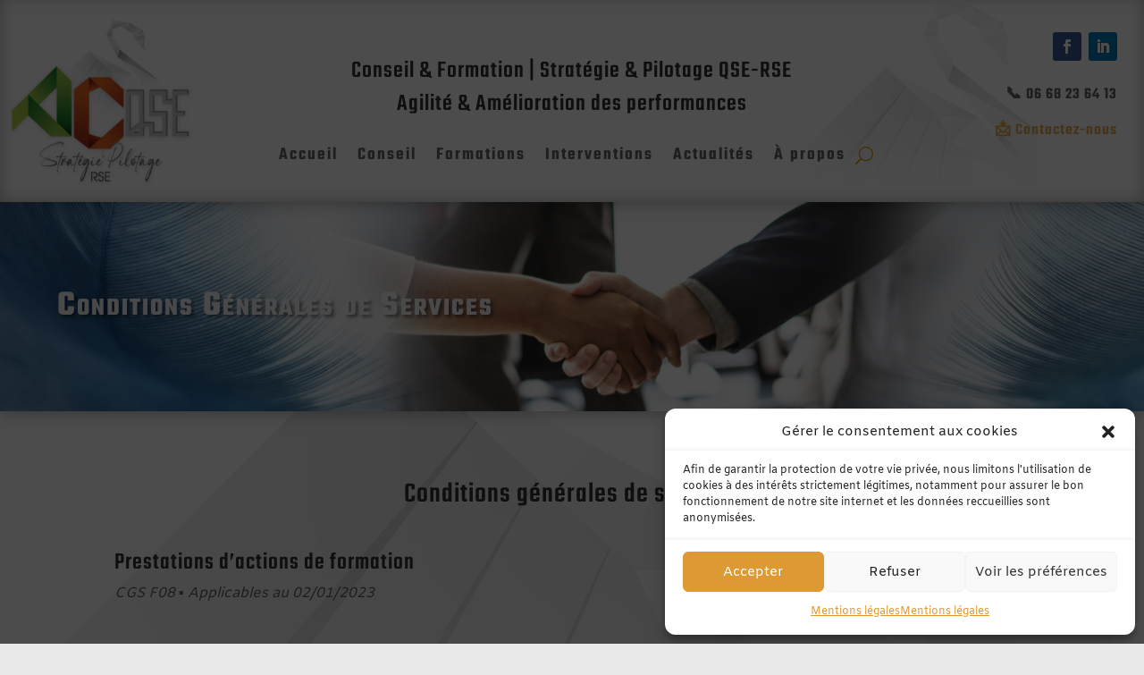

--- FILE ---
content_type: text/html; charset=UTF-8
request_url: https://acqse.com/mentions-legales/conditions-generales-formation/
body_size: 39570
content:
<!DOCTYPE html>
<html lang="fr-FR">
<head>
	<meta charset="UTF-8" />
<meta http-equiv="X-UA-Compatible" content="IE=edge">
	<link rel="pingback" href="https://acqse.com/xmlrpc.php" />

	<script type="text/javascript">
		document.documentElement.className = 'js';
	</script>
	
	<link rel="preconnect" href="https://fonts.gstatic.com" crossorigin /><style id="et-builder-googlefonts-cached-inline">/* Original: https://fonts.googleapis.com/css?family=Teko:300,regular,500,600,700|Amiko:regular,600,700&#038;subset=devanagari,latin,latin-ext&#038;display=swap *//* User Agent: Mozilla/5.0 (Unknown; Linux x86_64) AppleWebKit/538.1 (KHTML, like Gecko) Safari/538.1 Daum/4.1 */@font-face {font-family: 'Amiko';font-style: normal;font-weight: 400;font-display: swap;src: url(https://fonts.gstatic.com/s/amiko/v15/WwkQxPq1DFK04tql.ttf) format('truetype');}@font-face {font-family: 'Amiko';font-style: normal;font-weight: 600;font-display: swap;src: url(https://fonts.gstatic.com/s/amiko/v15/WwkdxPq1DFK04uJ9XXrE.ttf) format('truetype');}@font-face {font-family: 'Amiko';font-style: normal;font-weight: 700;font-display: swap;src: url(https://fonts.gstatic.com/s/amiko/v15/WwkdxPq1DFK04uIZXHrE.ttf) format('truetype');}@font-face {font-family: 'Teko';font-style: normal;font-weight: 300;font-display: swap;src: url(https://fonts.gstatic.com/s/teko/v23/LYjYdG7kmE0gV69VVPPdFl06VN9JG7Sy.ttf) format('truetype');}@font-face {font-family: 'Teko';font-style: normal;font-weight: 400;font-display: swap;src: url(https://fonts.gstatic.com/s/teko/v23/LYjYdG7kmE0gV69VVPPdFl06VN8XG7Sy.ttf) format('truetype');}@font-face {font-family: 'Teko';font-style: normal;font-weight: 500;font-display: swap;src: url(https://fonts.gstatic.com/s/teko/v23/LYjYdG7kmE0gV69VVPPdFl06VN8lG7Sy.ttf) format('truetype');}@font-face {font-family: 'Teko';font-style: normal;font-weight: 600;font-display: swap;src: url(https://fonts.gstatic.com/s/teko/v23/LYjYdG7kmE0gV69VVPPdFl06VN_JHLSy.ttf) format('truetype');}@font-face {font-family: 'Teko';font-style: normal;font-weight: 700;font-display: swap;src: url(https://fonts.gstatic.com/s/teko/v23/LYjYdG7kmE0gV69VVPPdFl06VN_wHLSy.ttf) format('truetype');}/* User Agent: Mozilla/5.0 (Windows NT 6.1; WOW64; rv:27.0) Gecko/20100101 Firefox/27.0 */@font-face {font-family: 'Amiko';font-style: normal;font-weight: 400;font-display: swap;src: url(https://fonts.gstatic.com/l/font?kit=WwkQxPq1DFK04tqm&skey=9370075dbbb9661d&v=v15) format('woff');}@font-face {font-family: 'Amiko';font-style: normal;font-weight: 600;font-display: swap;src: url(https://fonts.gstatic.com/l/font?kit=WwkdxPq1DFK04uJ9XXrH&skey=dc341fb169f5b947&v=v15) format('woff');}@font-face {font-family: 'Amiko';font-style: normal;font-weight: 700;font-display: swap;src: url(https://fonts.gstatic.com/l/font?kit=WwkdxPq1DFK04uIZXHrH&skey=b0f97d34e902453e&v=v15) format('woff');}@font-face {font-family: 'Teko';font-style: normal;font-weight: 300;font-display: swap;src: url(https://fonts.gstatic.com/l/font?kit=LYjYdG7kmE0gV69VVPPdFl06VN9JG7Sx&skey=f42f6a86f3e5e4b1&v=v23) format('woff');}@font-face {font-family: 'Teko';font-style: normal;font-weight: 400;font-display: swap;src: url(https://fonts.gstatic.com/l/font?kit=LYjYdG7kmE0gV69VVPPdFl06VN8XG7Sx&skey=f42f6a86f3e5e4b1&v=v23) format('woff');}@font-face {font-family: 'Teko';font-style: normal;font-weight: 500;font-display: swap;src: url(https://fonts.gstatic.com/l/font?kit=LYjYdG7kmE0gV69VVPPdFl06VN8lG7Sx&skey=f42f6a86f3e5e4b1&v=v23) format('woff');}@font-face {font-family: 'Teko';font-style: normal;font-weight: 600;font-display: swap;src: url(https://fonts.gstatic.com/l/font?kit=LYjYdG7kmE0gV69VVPPdFl06VN_JHLSx&skey=f42f6a86f3e5e4b1&v=v23) format('woff');}@font-face {font-family: 'Teko';font-style: normal;font-weight: 700;font-display: swap;src: url(https://fonts.gstatic.com/l/font?kit=LYjYdG7kmE0gV69VVPPdFl06VN_wHLSx&skey=f42f6a86f3e5e4b1&v=v23) format('woff');}/* User Agent: Mozilla/5.0 (Windows NT 6.3; rv:39.0) Gecko/20100101 Firefox/39.0 */@font-face {font-family: 'Amiko';font-style: normal;font-weight: 400;font-display: swap;src: url(https://fonts.gstatic.com/s/amiko/v15/WwkQxPq1DFK04tqg.woff2) format('woff2');}@font-face {font-family: 'Amiko';font-style: normal;font-weight: 600;font-display: swap;src: url(https://fonts.gstatic.com/s/amiko/v15/WwkdxPq1DFK04uJ9XXrB.woff2) format('woff2');}@font-face {font-family: 'Amiko';font-style: normal;font-weight: 700;font-display: swap;src: url(https://fonts.gstatic.com/s/amiko/v15/WwkdxPq1DFK04uIZXHrB.woff2) format('woff2');}@font-face {font-family: 'Teko';font-style: normal;font-weight: 300;font-display: swap;src: url(https://fonts.gstatic.com/s/teko/v23/LYjYdG7kmE0gV69VVPPdFl06VN9JG7S3.woff2) format('woff2');}@font-face {font-family: 'Teko';font-style: normal;font-weight: 400;font-display: swap;src: url(https://fonts.gstatic.com/s/teko/v23/LYjYdG7kmE0gV69VVPPdFl06VN8XG7S3.woff2) format('woff2');}@font-face {font-family: 'Teko';font-style: normal;font-weight: 500;font-display: swap;src: url(https://fonts.gstatic.com/s/teko/v23/LYjYdG7kmE0gV69VVPPdFl06VN8lG7S3.woff2) format('woff2');}@font-face {font-family: 'Teko';font-style: normal;font-weight: 600;font-display: swap;src: url(https://fonts.gstatic.com/s/teko/v23/LYjYdG7kmE0gV69VVPPdFl06VN_JHLS3.woff2) format('woff2');}@font-face {font-family: 'Teko';font-style: normal;font-weight: 700;font-display: swap;src: url(https://fonts.gstatic.com/s/teko/v23/LYjYdG7kmE0gV69VVPPdFl06VN_wHLS3.woff2) format('woff2');}</style><meta name='robots' content='index, follow, max-image-preview:large, max-snippet:-1, max-video-preview:-1' />
<script type="text/javascript">
			let jqueryParams=[],jQuery=function(r){return jqueryParams=[...jqueryParams,r],jQuery},$=function(r){return jqueryParams=[...jqueryParams,r],$};window.jQuery=jQuery,window.$=jQuery;let customHeadScripts=!1;jQuery.fn=jQuery.prototype={},$.fn=jQuery.prototype={},jQuery.noConflict=function(r){if(window.jQuery)return jQuery=window.jQuery,$=window.jQuery,customHeadScripts=!0,jQuery.noConflict},jQuery.ready=function(r){jqueryParams=[...jqueryParams,r]},$.ready=function(r){jqueryParams=[...jqueryParams,r]},jQuery.load=function(r){jqueryParams=[...jqueryParams,r]},$.load=function(r){jqueryParams=[...jqueryParams,r]},jQuery.fn.ready=function(r){jqueryParams=[...jqueryParams,r]},$.fn.ready=function(r){jqueryParams=[...jqueryParams,r]};</script>
	<!-- This site is optimized with the Yoast SEO plugin v26.7 - https://yoast.com/wordpress/plugins/seo/ -->
	<title>Conditions générales de services Formation | AC QSE</title>
	<meta name="description" content="Conditions générales de services | Formations QSE et stratégie RSE : prévention et amélioration continue de la performance globale et durable" />
	<link rel="canonical" href="https://acqse.com/mentions-legales/conditions-generales-formation/" />
	<meta property="og:locale" content="fr_FR" />
	<meta property="og:type" content="article" />
	<meta property="og:title" content="Conditions générales de services Formation | AC QSE" />
	<meta property="og:description" content="Conditions générales de services | Formations QSE et stratégie RSE : prévention et amélioration continue de la performance globale et durable" />
	<meta property="og:url" content="https://acqse.com/mentions-legales/conditions-generales-formation/" />
	<meta property="og:site_name" content="AC QSE" />
	<meta property="article:publisher" content="https://www.facebook.com/ACQSE.ManagementGlobal/" />
	<meta property="article:modified_time" content="2024-09-06T16:23:29+00:00" />
	<meta property="og:image" content="https://acqse.com/wp-content/uploads/2023/08/Site-AC-QSE.jpg" />
	<meta property="og:image:width" content="1200" />
	<meta property="og:image:height" content="630" />
	<meta property="og:image:type" content="image/jpeg" />
	<meta name="twitter:card" content="summary_large_image" />
	<meta name="twitter:label1" content="Durée de lecture estimée" />
	<meta name="twitter:data1" content="16 minutes" />
	<script type="application/ld+json" class="yoast-schema-graph">{"@context":"https://schema.org","@graph":[{"@type":"WebPage","@id":"https://acqse.com/mentions-legales/conditions-generales-formation/","url":"https://acqse.com/mentions-legales/conditions-generales-formation/","name":"Conditions générales de services Formation | AC QSE","isPartOf":{"@id":"https://acqse.com/#website"},"primaryImageOfPage":{"@id":"https://acqse.com/mentions-legales/conditions-generales-formation/#primaryimage"},"image":{"@id":"https://acqse.com/mentions-legales/conditions-generales-formation/#primaryimage"},"thumbnailUrl":"https://acqse.com/wp-content/uploads/2023/08/Site-AC-QSE.jpg","datePublished":"2023-01-02T17:30:20+00:00","dateModified":"2024-09-06T16:23:29+00:00","description":"Conditions générales de services | Formations QSE et stratégie RSE : prévention et amélioration continue de la performance globale et durable","breadcrumb":{"@id":"https://acqse.com/mentions-legales/conditions-generales-formation/#breadcrumb"},"inLanguage":"fr-FR","potentialAction":[{"@type":"ReadAction","target":["https://acqse.com/mentions-legales/conditions-generales-formation/"]}]},{"@type":"ImageObject","inLanguage":"fr-FR","@id":"https://acqse.com/mentions-legales/conditions-generales-formation/#primaryimage","url":"https://acqse.com/wp-content/uploads/2023/08/Site-AC-QSE.jpg","contentUrl":"https://acqse.com/wp-content/uploads/2023/08/Site-AC-QSE.jpg","width":1200,"height":630},{"@type":"BreadcrumbList","@id":"https://acqse.com/mentions-legales/conditions-generales-formation/#breadcrumb","itemListElement":[{"@type":"ListItem","position":1,"name":"Accueil","item":"https://acqse.com/"},{"@type":"ListItem","position":2,"name":"Mentions légales","item":"https://acqse.com/mentions-legales/"},{"@type":"ListItem","position":3,"name":"Conditions générales de services Formation"}]},{"@type":"WebSite","@id":"https://acqse.com/#website","url":"https://acqse.com/","name":"AC QSE","description":"La RSE par la QSE Agile 🎯 🆙","publisher":{"@id":"https://acqse.com/#organization"},"alternateName":"Management QSE & RSE","potentialAction":[{"@type":"SearchAction","target":{"@type":"EntryPoint","urlTemplate":"https://acqse.com/?s={search_term_string}"},"query-input":{"@type":"PropertyValueSpecification","valueRequired":true,"valueName":"search_term_string"}}],"inLanguage":"fr-FR"},{"@type":"Organization","@id":"https://acqse.com/#organization","name":"AC QSE","url":"https://acqse.com/","logo":{"@type":"ImageObject","inLanguage":"fr-FR","@id":"https://acqse.com/#/schema/logo/image/","url":"https://acqse.com/wp-content/uploads/2023/08/cropped-Logo-ACQSE-Ljpeg.jpg","contentUrl":"https://acqse.com/wp-content/uploads/2023/08/cropped-Logo-ACQSE-Ljpeg.jpg","width":512,"height":512,"caption":"AC QSE"},"image":{"@id":"https://acqse.com/#/schema/logo/image/"},"sameAs":["https://www.facebook.com/ACQSE.ManagementGlobal/","https://www.linkedin.com/company/acqse/"]}]}</script>
	<!-- / Yoast SEO plugin. -->


<link rel="alternate" type="application/rss+xml" title="AC QSE &raquo; Flux" href="https://acqse.com/feed/" />
<link rel="alternate" type="application/rss+xml" title="AC QSE &raquo; Flux des commentaires" href="https://acqse.com/comments/feed/" />
<link rel="alternate" title="oEmbed (JSON)" type="application/json+oembed" href="https://acqse.com/wp-json/oembed/1.0/embed?url=https%3A%2F%2Facqse.com%2Fmentions-legales%2Fconditions-generales-formation%2F" />
<link rel="alternate" title="oEmbed (XML)" type="text/xml+oembed" href="https://acqse.com/wp-json/oembed/1.0/embed?url=https%3A%2F%2Facqse.com%2Fmentions-legales%2Fconditions-generales-formation%2F&#038;format=xml" />
<meta content="Divi Child v.2020" name="generator"/><link rel='stylesheet' id='dcl-slick-css' href='https://acqse.com/wp-content/plugins/wow-carousel-for-divi-lite/assets/libs/slick/slick.min.css?ver=2.1.5' type='text/css' media='all' />
<link rel='stylesheet' id='dcl-magnific-css' href='https://acqse.com/wp-content/plugins/wow-carousel-for-divi-lite/assets/libs/magnific/magnific-popup.min.css?ver=2.1.5' type='text/css' media='all' />
<link rel='stylesheet' id='dcl-frontend-styles-css' href='https://acqse.com/wp-content/plugins/wow-carousel-for-divi-lite/dist/frontend-styles.css?ver=09aba2ca7cf4584ffad0' type='text/css' media='all' />
<link rel='stylesheet' id='wpa-css-css' href='https://acqse.com/wp-content/plugins/honeypot/includes/css/wpa.css?ver=2.3.04' type='text/css' media='all' />
<link rel='stylesheet' id='pdfp-public-css' href='https://acqse.com/wp-content/plugins/pdf-poster/build/public.css?ver=2.3.1' type='text/css' media='all' />
<link rel='stylesheet' id='cmplz-general-css' href='https://acqse.com/wp-content/plugins/complianz-gdpr/assets/css/cookieblocker.min.css?ver=1765980707' type='text/css' media='all' />
<style id='divi-style-parent-inline-inline-css' type='text/css'>
/*!
Theme Name: Divi
Theme URI: http://www.elegantthemes.com/gallery/divi/
Version: 4.27.5
Description: Smart. Flexible. Beautiful. Divi is the most powerful theme in our collection.
Author: Elegant Themes
Author URI: http://www.elegantthemes.com
License: GNU General Public License v2
License URI: http://www.gnu.org/licenses/gpl-2.0.html
*/

a,abbr,acronym,address,applet,b,big,blockquote,body,center,cite,code,dd,del,dfn,div,dl,dt,em,fieldset,font,form,h1,h2,h3,h4,h5,h6,html,i,iframe,img,ins,kbd,label,legend,li,object,ol,p,pre,q,s,samp,small,span,strike,strong,sub,sup,tt,u,ul,var{margin:0;padding:0;border:0;outline:0;font-size:100%;-ms-text-size-adjust:100%;-webkit-text-size-adjust:100%;vertical-align:baseline;background:transparent}body{line-height:1}ol,ul{list-style:none}blockquote,q{quotes:none}blockquote:after,blockquote:before,q:after,q:before{content:"";content:none}blockquote{margin:20px 0 30px;border-left:5px solid;padding-left:20px}:focus{outline:0}del{text-decoration:line-through}pre{overflow:auto;padding:10px}figure{margin:0}table{border-collapse:collapse;border-spacing:0}article,aside,footer,header,hgroup,nav,section{display:block}body{font-family:Open Sans,Arial,sans-serif;font-size:14px;color:#666;background-color:#fff;line-height:1.7em;font-weight:500;-webkit-font-smoothing:antialiased;-moz-osx-font-smoothing:grayscale}body.page-template-page-template-blank-php #page-container{padding-top:0!important}body.et_cover_background{background-size:cover!important;background-position:top!important;background-repeat:no-repeat!important;background-attachment:fixed}a{color:#2ea3f2}a,a:hover{text-decoration:none}p{padding-bottom:1em}p:not(.has-background):last-of-type{padding-bottom:0}p.et_normal_padding{padding-bottom:1em}strong{font-weight:700}cite,em,i{font-style:italic}code,pre{font-family:Courier New,monospace;margin-bottom:10px}ins{text-decoration:none}sub,sup{height:0;line-height:1;position:relative;vertical-align:baseline}sup{bottom:.8em}sub{top:.3em}dl{margin:0 0 1.5em}dl dt{font-weight:700}dd{margin-left:1.5em}blockquote p{padding-bottom:0}embed,iframe,object,video{max-width:100%}h1,h2,h3,h4,h5,h6{color:#333;padding-bottom:10px;line-height:1em;font-weight:500}h1 a,h2 a,h3 a,h4 a,h5 a,h6 a{color:inherit}h1{font-size:30px}h2{font-size:26px}h3{font-size:22px}h4{font-size:18px}h5{font-size:16px}h6{font-size:14px}input{-webkit-appearance:none}input[type=checkbox]{-webkit-appearance:checkbox}input[type=radio]{-webkit-appearance:radio}input.text,input.title,input[type=email],input[type=password],input[type=tel],input[type=text],select,textarea{background-color:#fff;border:1px solid #bbb;padding:2px;color:#4e4e4e}input.text:focus,input.title:focus,input[type=text]:focus,select:focus,textarea:focus{border-color:#2d3940;color:#3e3e3e}input.text,input.title,input[type=text],select,textarea{margin:0}textarea{padding:4px}button,input,select,textarea{font-family:inherit}img{max-width:100%;height:auto}.clear{clear:both}br.clear{margin:0;padding:0}.pagination{clear:both}#et_search_icon:hover,.et-social-icon a:hover,.et_password_protected_form .et_submit_button,.form-submit .et_pb_buttontton.alt.disabled,.nav-single a,.posted_in a{color:#2ea3f2}.et-search-form,blockquote{border-color:#2ea3f2}#main-content{background-color:#fff}.container{width:80%;max-width:1080px;margin:auto;position:relative}body:not(.et-tb) #main-content .container,body:not(.et-tb-has-header) #main-content .container{padding-top:58px}.et_full_width_page #main-content .container:before{display:none}.main_title{margin-bottom:20px}.et_password_protected_form .et_submit_button:hover,.form-submit .et_pb_button:hover{background:rgba(0,0,0,.05)}.et_button_icon_visible .et_pb_button{padding-right:2em;padding-left:.7em}.et_button_icon_visible .et_pb_button:after{opacity:1;margin-left:0}.et_button_left .et_pb_button:hover:after{left:.15em}.et_button_left .et_pb_button:after{margin-left:0;left:1em}.et_button_icon_visible.et_button_left .et_pb_button,.et_button_left .et_pb_button:hover,.et_button_left .et_pb_module .et_pb_button:hover{padding-left:2em;padding-right:.7em}.et_button_icon_visible.et_button_left .et_pb_button:after,.et_button_left .et_pb_button:hover:after{left:.15em}.et_password_protected_form .et_submit_button:hover,.form-submit .et_pb_button:hover{padding:.3em 1em}.et_button_no_icon .et_pb_button:after{display:none}.et_button_no_icon.et_button_icon_visible.et_button_left .et_pb_button,.et_button_no_icon.et_button_left .et_pb_button:hover,.et_button_no_icon .et_pb_button,.et_button_no_icon .et_pb_button:hover{padding:.3em 1em!important}.et_button_custom_icon .et_pb_button:after{line-height:1.7em}.et_button_custom_icon.et_button_icon_visible .et_pb_button:after,.et_button_custom_icon .et_pb_button:hover:after{margin-left:.3em}#left-area .post_format-post-format-gallery .wp-block-gallery:first-of-type{padding:0;margin-bottom:-16px}.entry-content table:not(.variations){border:1px solid #eee;margin:0 0 15px;text-align:left;width:100%}.entry-content thead th,.entry-content tr th{color:#555;font-weight:700;padding:9px 24px}.entry-content tr td{border-top:1px solid #eee;padding:6px 24px}#left-area ul,.entry-content ul,.et-l--body ul,.et-l--footer ul,.et-l--header ul{list-style-type:disc;padding:0 0 23px 1em;line-height:26px}#left-area ol,.entry-content ol,.et-l--body ol,.et-l--footer ol,.et-l--header ol{list-style-type:decimal;list-style-position:inside;padding:0 0 23px;line-height:26px}#left-area ul li ul,.entry-content ul li ol{padding:2px 0 2px 20px}#left-area ol li ul,.entry-content ol li ol,.et-l--body ol li ol,.et-l--footer ol li ol,.et-l--header ol li ol{padding:2px 0 2px 35px}#left-area ul.wp-block-gallery{display:-webkit-box;display:-ms-flexbox;display:flex;-ms-flex-wrap:wrap;flex-wrap:wrap;list-style-type:none;padding:0}#left-area ul.products{padding:0!important;line-height:1.7!important;list-style:none!important}.gallery-item a{display:block}.gallery-caption,.gallery-item a{width:90%}#wpadminbar{z-index:100001}#left-area .post-meta{font-size:14px;padding-bottom:15px}#left-area .post-meta a{text-decoration:none;color:#666}#left-area .et_featured_image{padding-bottom:7px}.single .post{padding-bottom:25px}body.single .et_audio_content{margin-bottom:-6px}.nav-single a{text-decoration:none;color:#2ea3f2;font-size:14px;font-weight:400}.nav-previous{float:left}.nav-next{float:right}.et_password_protected_form p input{background-color:#eee;border:none!important;width:100%!important;border-radius:0!important;font-size:14px;color:#999!important;padding:16px!important;-webkit-box-sizing:border-box;box-sizing:border-box}.et_password_protected_form label{display:none}.et_password_protected_form .et_submit_button{font-family:inherit;display:block;float:right;margin:8px auto 0;cursor:pointer}.post-password-required p.nocomments.container{max-width:100%}.post-password-required p.nocomments.container:before{display:none}.aligncenter,div.post .new-post .aligncenter{display:block;margin-left:auto;margin-right:auto}.wp-caption{border:1px solid #ddd;text-align:center;background-color:#f3f3f3;margin-bottom:10px;max-width:96%;padding:8px}.wp-caption.alignleft{margin:0 30px 20px 0}.wp-caption.alignright{margin:0 0 20px 30px}.wp-caption img{margin:0;padding:0;border:0}.wp-caption p.wp-caption-text{font-size:12px;padding:0 4px 5px;margin:0}.alignright{float:right}.alignleft{float:left}img.alignleft{display:inline;float:left;margin-right:15px}img.alignright{display:inline;float:right;margin-left:15px}.page.et_pb_pagebuilder_layout #main-content{background-color:transparent}body #main-content .et_builder_inner_content>h1,body #main-content .et_builder_inner_content>h2,body #main-content .et_builder_inner_content>h3,body #main-content .et_builder_inner_content>h4,body #main-content .et_builder_inner_content>h5,body #main-content .et_builder_inner_content>h6{line-height:1.4em}body #main-content .et_builder_inner_content>p{line-height:1.7em}.wp-block-pullquote{margin:20px 0 30px}.wp-block-pullquote.has-background blockquote{border-left:none}.wp-block-group.has-background{padding:1.5em 1.5em .5em}@media (min-width:981px){#left-area{width:79.125%;padding-bottom:23px}#main-content .container:before{content:"";position:absolute;top:0;height:100%;width:1px;background-color:#e2e2e2}.et_full_width_page #left-area,.et_no_sidebar #left-area{float:none;width:100%!important}.et_full_width_page #left-area{padding-bottom:0}.et_no_sidebar #main-content .container:before{display:none}}@media (max-width:980px){#page-container{padding-top:80px}.et-tb #page-container,.et-tb-has-header #page-container{padding-top:0!important}#left-area,#sidebar{width:100%!important}#main-content .container:before{display:none!important}.et_full_width_page .et_gallery_item:nth-child(4n+1){clear:none}}@media print{#page-container{padding-top:0!important}}#wp-admin-bar-et-use-visual-builder a:before{font-family:ETmodules!important;content:"\e625";font-size:30px!important;width:28px;margin-top:-3px;color:#974df3!important}#wp-admin-bar-et-use-visual-builder:hover a:before{color:#fff!important}#wp-admin-bar-et-use-visual-builder:hover a,#wp-admin-bar-et-use-visual-builder a:hover{transition:background-color .5s ease;-webkit-transition:background-color .5s ease;-moz-transition:background-color .5s ease;background-color:#7e3bd0!important;color:#fff!important}* html .clearfix,:first-child+html .clearfix{zoom:1}.iphone .et_pb_section_video_bg video::-webkit-media-controls-start-playback-button{display:none!important;-webkit-appearance:none}.et_mobile_device .et_pb_section_parallax .et_pb_parallax_css{background-attachment:scroll}.et-social-facebook a.icon:before{content:"\e093"}.et-social-twitter a.icon:before{content:"\e094"}.et-social-google-plus a.icon:before{content:"\e096"}.et-social-instagram a.icon:before{content:"\e09a"}.et-social-rss a.icon:before{content:"\e09e"}.ai1ec-single-event:after{content:" ";display:table;clear:both}.evcal_event_details .evcal_evdata_cell .eventon_details_shading_bot.eventon_details_shading_bot{z-index:3}.wp-block-divi-layout{margin-bottom:1em}*{-webkit-box-sizing:border-box;box-sizing:border-box}#et-info-email:before,#et-info-phone:before,#et_search_icon:before,.comment-reply-link:after,.et-cart-info span:before,.et-pb-arrow-next:before,.et-pb-arrow-prev:before,.et-social-icon a:before,.et_audio_container .mejs-playpause-button button:before,.et_audio_container .mejs-volume-button button:before,.et_overlay:before,.et_password_protected_form .et_submit_button:after,.et_pb_button:after,.et_pb_contact_reset:after,.et_pb_contact_submit:after,.et_pb_font_icon:before,.et_pb_newsletter_button:after,.et_pb_pricing_table_button:after,.et_pb_promo_button:after,.et_pb_testimonial:before,.et_pb_toggle_title:before,.form-submit .et_pb_button:after,.mobile_menu_bar:before,a.et_pb_more_button:after{font-family:ETmodules!important;speak:none;font-style:normal;font-weight:400;-webkit-font-feature-settings:normal;font-feature-settings:normal;font-variant:normal;text-transform:none;line-height:1;-webkit-font-smoothing:antialiased;-moz-osx-font-smoothing:grayscale;text-shadow:0 0;direction:ltr}.et-pb-icon,.et_pb_custom_button_icon.et_pb_button:after,.et_pb_login .et_pb_custom_button_icon.et_pb_button:after,.et_pb_woo_custom_button_icon .button.et_pb_custom_button_icon.et_pb_button:after,.et_pb_woo_custom_button_icon .button.et_pb_custom_button_icon.et_pb_button:hover:after{content:attr(data-icon)}.et-pb-icon{font-family:ETmodules;speak:none;font-weight:400;-webkit-font-feature-settings:normal;font-feature-settings:normal;font-variant:normal;text-transform:none;line-height:1;-webkit-font-smoothing:antialiased;font-size:96px;font-style:normal;display:inline-block;-webkit-box-sizing:border-box;box-sizing:border-box;direction:ltr}#et-ajax-saving{display:none;-webkit-transition:background .3s,-webkit-box-shadow .3s;transition:background .3s,-webkit-box-shadow .3s;transition:background .3s,box-shadow .3s;transition:background .3s,box-shadow .3s,-webkit-box-shadow .3s;-webkit-box-shadow:rgba(0,139,219,.247059) 0 0 60px;box-shadow:0 0 60px rgba(0,139,219,.247059);position:fixed;top:50%;left:50%;width:50px;height:50px;background:#fff;border-radius:50px;margin:-25px 0 0 -25px;z-index:999999;text-align:center}#et-ajax-saving img{margin:9px}.et-safe-mode-indicator,.et-safe-mode-indicator:focus,.et-safe-mode-indicator:hover{-webkit-box-shadow:0 5px 10px rgba(41,196,169,.15);box-shadow:0 5px 10px rgba(41,196,169,.15);background:#29c4a9;color:#fff;font-size:14px;font-weight:600;padding:12px;line-height:16px;border-radius:3px;position:fixed;bottom:30px;right:30px;z-index:999999;text-decoration:none;font-family:Open Sans,sans-serif;-webkit-font-smoothing:antialiased;-moz-osx-font-smoothing:grayscale}.et_pb_button{font-size:20px;font-weight:500;padding:.3em 1em;line-height:1.7em!important;background-color:transparent;background-size:cover;background-position:50%;background-repeat:no-repeat;border:2px solid;border-radius:3px;-webkit-transition-duration:.2s;transition-duration:.2s;-webkit-transition-property:all!important;transition-property:all!important}.et_pb_button,.et_pb_button_inner{position:relative}.et_pb_button:hover,.et_pb_module .et_pb_button:hover{border:2px solid transparent;padding:.3em 2em .3em .7em}.et_pb_button:hover{background-color:hsla(0,0%,100%,.2)}.et_pb_bg_layout_light.et_pb_button:hover,.et_pb_bg_layout_light .et_pb_button:hover{background-color:rgba(0,0,0,.05)}.et_pb_button:after,.et_pb_button:before{font-size:32px;line-height:1em;content:"\35";opacity:0;position:absolute;margin-left:-1em;-webkit-transition:all .2s;transition:all .2s;text-transform:none;-webkit-font-feature-settings:"kern" off;font-feature-settings:"kern" off;font-variant:none;font-style:normal;font-weight:400;text-shadow:none}.et_pb_button.et_hover_enabled:hover:after,.et_pb_button.et_pb_hovered:hover:after{-webkit-transition:none!important;transition:none!important}.et_pb_button:before{display:none}.et_pb_button:hover:after{opacity:1;margin-left:0}.et_pb_column_1_3 h1,.et_pb_column_1_4 h1,.et_pb_column_1_5 h1,.et_pb_column_1_6 h1,.et_pb_column_2_5 h1{font-size:26px}.et_pb_column_1_3 h2,.et_pb_column_1_4 h2,.et_pb_column_1_5 h2,.et_pb_column_1_6 h2,.et_pb_column_2_5 h2{font-size:23px}.et_pb_column_1_3 h3,.et_pb_column_1_4 h3,.et_pb_column_1_5 h3,.et_pb_column_1_6 h3,.et_pb_column_2_5 h3{font-size:20px}.et_pb_column_1_3 h4,.et_pb_column_1_4 h4,.et_pb_column_1_5 h4,.et_pb_column_1_6 h4,.et_pb_column_2_5 h4{font-size:18px}.et_pb_column_1_3 h5,.et_pb_column_1_4 h5,.et_pb_column_1_5 h5,.et_pb_column_1_6 h5,.et_pb_column_2_5 h5{font-size:16px}.et_pb_column_1_3 h6,.et_pb_column_1_4 h6,.et_pb_column_1_5 h6,.et_pb_column_1_6 h6,.et_pb_column_2_5 h6{font-size:15px}.et_pb_bg_layout_dark,.et_pb_bg_layout_dark h1,.et_pb_bg_layout_dark h2,.et_pb_bg_layout_dark h3,.et_pb_bg_layout_dark h4,.et_pb_bg_layout_dark h5,.et_pb_bg_layout_dark h6{color:#fff!important}.et_pb_module.et_pb_text_align_left{text-align:left}.et_pb_module.et_pb_text_align_center{text-align:center}.et_pb_module.et_pb_text_align_right{text-align:right}.et_pb_module.et_pb_text_align_justified{text-align:justify}.clearfix:after{visibility:hidden;display:block;font-size:0;content:" ";clear:both;height:0}.et_pb_bg_layout_light .et_pb_more_button{color:#2ea3f2}.et_builder_inner_content{position:relative;z-index:1}header .et_builder_inner_content{z-index:2}.et_pb_css_mix_blend_mode_passthrough{mix-blend-mode:unset!important}.et_pb_image_container{margin:-20px -20px 29px}.et_pb_module_inner{position:relative}.et_hover_enabled_preview{z-index:2}.et_hover_enabled:hover{position:relative;z-index:2}.et_pb_all_tabs,.et_pb_module,.et_pb_posts_nav a,.et_pb_tab,.et_pb_with_background{position:relative;background-size:cover;background-position:50%;background-repeat:no-repeat}.et_pb_background_mask,.et_pb_background_pattern{bottom:0;left:0;position:absolute;right:0;top:0}.et_pb_background_mask{background-size:calc(100% + 2px) calc(100% + 2px);background-repeat:no-repeat;background-position:50%;overflow:hidden}.et_pb_background_pattern{background-position:0 0;background-repeat:repeat}.et_pb_with_border{position:relative;border:0 solid #333}.post-password-required .et_pb_row{padding:0;width:100%}.post-password-required .et_password_protected_form{min-height:0}body.et_pb_pagebuilder_layout.et_pb_show_title .post-password-required .et_password_protected_form h1,body:not(.et_pb_pagebuilder_layout) .post-password-required .et_password_protected_form h1{display:none}.et_pb_no_bg{padding:0!important}.et_overlay.et_pb_inline_icon:before,.et_pb_inline_icon:before{content:attr(data-icon)}.et_pb_more_button{color:inherit;text-shadow:none;text-decoration:none;display:inline-block;margin-top:20px}.et_parallax_bg_wrap{overflow:hidden;position:absolute;top:0;right:0;bottom:0;left:0}.et_parallax_bg{background-repeat:no-repeat;background-position:top;background-size:cover;position:absolute;bottom:0;left:0;width:100%;height:100%;display:block}.et_parallax_bg.et_parallax_bg__hover,.et_parallax_bg.et_parallax_bg_phone,.et_parallax_bg.et_parallax_bg_tablet,.et_parallax_gradient.et_parallax_gradient__hover,.et_parallax_gradient.et_parallax_gradient_phone,.et_parallax_gradient.et_parallax_gradient_tablet,.et_pb_section_parallax_hover:hover .et_parallax_bg:not(.et_parallax_bg__hover),.et_pb_section_parallax_hover:hover .et_parallax_gradient:not(.et_parallax_gradient__hover){display:none}.et_pb_section_parallax_hover:hover .et_parallax_bg.et_parallax_bg__hover,.et_pb_section_parallax_hover:hover .et_parallax_gradient.et_parallax_gradient__hover{display:block}.et_parallax_gradient{bottom:0;display:block;left:0;position:absolute;right:0;top:0}.et_pb_module.et_pb_section_parallax,.et_pb_posts_nav a.et_pb_section_parallax,.et_pb_tab.et_pb_section_parallax{position:relative}.et_pb_section_parallax .et_pb_parallax_css,.et_pb_slides .et_parallax_bg.et_pb_parallax_css{background-attachment:fixed}body.et-bfb .et_pb_section_parallax .et_pb_parallax_css,body.et-bfb .et_pb_slides .et_parallax_bg.et_pb_parallax_css{background-attachment:scroll;bottom:auto}.et_pb_section_parallax.et_pb_column .et_pb_module,.et_pb_section_parallax.et_pb_row .et_pb_column,.et_pb_section_parallax.et_pb_row .et_pb_module{z-index:9;position:relative}.et_pb_more_button:hover:after{opacity:1;margin-left:0}.et_pb_preload .et_pb_section_video_bg,.et_pb_preload>div{visibility:hidden}.et_pb_preload,.et_pb_section.et_pb_section_video.et_pb_preload{position:relative;background:#464646!important}.et_pb_preload:before{content:"";position:absolute;top:50%;left:50%;background:url(https://acqse.com/wp-content/themes/Divi/includes/builder/styles/images/preloader.gif) no-repeat;border-radius:32px;width:32px;height:32px;margin:-16px 0 0 -16px}.box-shadow-overlay{position:absolute;top:0;left:0;width:100%;height:100%;z-index:10;pointer-events:none}.et_pb_section>.box-shadow-overlay~.et_pb_row{z-index:11}body.safari .section_has_divider{will-change:transform}.et_pb_row>.box-shadow-overlay{z-index:8}.has-box-shadow-overlay{position:relative}.et_clickable{cursor:pointer}.screen-reader-text{border:0;clip:rect(1px,1px,1px,1px);-webkit-clip-path:inset(50%);clip-path:inset(50%);height:1px;margin:-1px;overflow:hidden;padding:0;position:absolute!important;width:1px;word-wrap:normal!important}.et_multi_view_hidden,.et_multi_view_hidden_image{display:none!important}@keyframes multi-view-image-fade{0%{opacity:0}10%{opacity:.1}20%{opacity:.2}30%{opacity:.3}40%{opacity:.4}50%{opacity:.5}60%{opacity:.6}70%{opacity:.7}80%{opacity:.8}90%{opacity:.9}to{opacity:1}}.et_multi_view_image__loading{visibility:hidden}.et_multi_view_image__loaded{-webkit-animation:multi-view-image-fade .5s;animation:multi-view-image-fade .5s}#et-pb-motion-effects-offset-tracker{visibility:hidden!important;opacity:0;position:absolute;top:0;left:0}.et-pb-before-scroll-animation{opacity:0}header.et-l.et-l--header:after{clear:both;display:block;content:""}.et_pb_module{-webkit-animation-timing-function:linear;animation-timing-function:linear;-webkit-animation-duration:.2s;animation-duration:.2s}@-webkit-keyframes fadeBottom{0%{opacity:0;-webkit-transform:translateY(10%);transform:translateY(10%)}to{opacity:1;-webkit-transform:translateY(0);transform:translateY(0)}}@keyframes fadeBottom{0%{opacity:0;-webkit-transform:translateY(10%);transform:translateY(10%)}to{opacity:1;-webkit-transform:translateY(0);transform:translateY(0)}}@-webkit-keyframes fadeLeft{0%{opacity:0;-webkit-transform:translateX(-10%);transform:translateX(-10%)}to{opacity:1;-webkit-transform:translateX(0);transform:translateX(0)}}@keyframes fadeLeft{0%{opacity:0;-webkit-transform:translateX(-10%);transform:translateX(-10%)}to{opacity:1;-webkit-transform:translateX(0);transform:translateX(0)}}@-webkit-keyframes fadeRight{0%{opacity:0;-webkit-transform:translateX(10%);transform:translateX(10%)}to{opacity:1;-webkit-transform:translateX(0);transform:translateX(0)}}@keyframes fadeRight{0%{opacity:0;-webkit-transform:translateX(10%);transform:translateX(10%)}to{opacity:1;-webkit-transform:translateX(0);transform:translateX(0)}}@-webkit-keyframes fadeTop{0%{opacity:0;-webkit-transform:translateY(-10%);transform:translateY(-10%)}to{opacity:1;-webkit-transform:translateX(0);transform:translateX(0)}}@keyframes fadeTop{0%{opacity:0;-webkit-transform:translateY(-10%);transform:translateY(-10%)}to{opacity:1;-webkit-transform:translateX(0);transform:translateX(0)}}@-webkit-keyframes fadeIn{0%{opacity:0}to{opacity:1}}@keyframes fadeIn{0%{opacity:0}to{opacity:1}}.et-waypoint:not(.et_pb_counters){opacity:0}@media (min-width:981px){.et_pb_section.et_section_specialty div.et_pb_row .et_pb_column .et_pb_column .et_pb_module.et-last-child,.et_pb_section.et_section_specialty div.et_pb_row .et_pb_column .et_pb_column .et_pb_module:last-child,.et_pb_section.et_section_specialty div.et_pb_row .et_pb_column .et_pb_row_inner .et_pb_column .et_pb_module.et-last-child,.et_pb_section.et_section_specialty div.et_pb_row .et_pb_column .et_pb_row_inner .et_pb_column .et_pb_module:last-child,.et_pb_section div.et_pb_row .et_pb_column .et_pb_module.et-last-child,.et_pb_section div.et_pb_row .et_pb_column .et_pb_module:last-child{margin-bottom:0}}@media (max-width:980px){.et_overlay.et_pb_inline_icon_tablet:before,.et_pb_inline_icon_tablet:before{content:attr(data-icon-tablet)}.et_parallax_bg.et_parallax_bg_tablet_exist,.et_parallax_gradient.et_parallax_gradient_tablet_exist{display:none}.et_parallax_bg.et_parallax_bg_tablet,.et_parallax_gradient.et_parallax_gradient_tablet{display:block}.et_pb_column .et_pb_module{margin-bottom:30px}.et_pb_row .et_pb_column .et_pb_module.et-last-child,.et_pb_row .et_pb_column .et_pb_module:last-child,.et_section_specialty .et_pb_row .et_pb_column .et_pb_module.et-last-child,.et_section_specialty .et_pb_row .et_pb_column .et_pb_module:last-child{margin-bottom:0}.et_pb_more_button{display:inline-block!important}.et_pb_bg_layout_light_tablet.et_pb_button,.et_pb_bg_layout_light_tablet.et_pb_module.et_pb_button,.et_pb_bg_layout_light_tablet .et_pb_more_button{color:#2ea3f2}.et_pb_bg_layout_light_tablet .et_pb_forgot_password a{color:#666}.et_pb_bg_layout_light_tablet h1,.et_pb_bg_layout_light_tablet h2,.et_pb_bg_layout_light_tablet h3,.et_pb_bg_layout_light_tablet h4,.et_pb_bg_layout_light_tablet h5,.et_pb_bg_layout_light_tablet h6{color:#333!important}.et_pb_module .et_pb_bg_layout_light_tablet.et_pb_button{color:#2ea3f2!important}.et_pb_bg_layout_light_tablet{color:#666!important}.et_pb_bg_layout_dark_tablet,.et_pb_bg_layout_dark_tablet h1,.et_pb_bg_layout_dark_tablet h2,.et_pb_bg_layout_dark_tablet h3,.et_pb_bg_layout_dark_tablet h4,.et_pb_bg_layout_dark_tablet h5,.et_pb_bg_layout_dark_tablet h6{color:#fff!important}.et_pb_bg_layout_dark_tablet.et_pb_button,.et_pb_bg_layout_dark_tablet.et_pb_module.et_pb_button,.et_pb_bg_layout_dark_tablet .et_pb_more_button{color:inherit}.et_pb_bg_layout_dark_tablet .et_pb_forgot_password a{color:#fff}.et_pb_module.et_pb_text_align_left-tablet{text-align:left}.et_pb_module.et_pb_text_align_center-tablet{text-align:center}.et_pb_module.et_pb_text_align_right-tablet{text-align:right}.et_pb_module.et_pb_text_align_justified-tablet{text-align:justify}}@media (max-width:767px){.et_pb_more_button{display:inline-block!important}.et_overlay.et_pb_inline_icon_phone:before,.et_pb_inline_icon_phone:before{content:attr(data-icon-phone)}.et_parallax_bg.et_parallax_bg_phone_exist,.et_parallax_gradient.et_parallax_gradient_phone_exist{display:none}.et_parallax_bg.et_parallax_bg_phone,.et_parallax_gradient.et_parallax_gradient_phone{display:block}.et-hide-mobile{display:none!important}.et_pb_bg_layout_light_phone.et_pb_button,.et_pb_bg_layout_light_phone.et_pb_module.et_pb_button,.et_pb_bg_layout_light_phone .et_pb_more_button{color:#2ea3f2}.et_pb_bg_layout_light_phone .et_pb_forgot_password a{color:#666}.et_pb_bg_layout_light_phone h1,.et_pb_bg_layout_light_phone h2,.et_pb_bg_layout_light_phone h3,.et_pb_bg_layout_light_phone h4,.et_pb_bg_layout_light_phone h5,.et_pb_bg_layout_light_phone h6{color:#333!important}.et_pb_module .et_pb_bg_layout_light_phone.et_pb_button{color:#2ea3f2!important}.et_pb_bg_layout_light_phone{color:#666!important}.et_pb_bg_layout_dark_phone,.et_pb_bg_layout_dark_phone h1,.et_pb_bg_layout_dark_phone h2,.et_pb_bg_layout_dark_phone h3,.et_pb_bg_layout_dark_phone h4,.et_pb_bg_layout_dark_phone h5,.et_pb_bg_layout_dark_phone h6{color:#fff!important}.et_pb_bg_layout_dark_phone.et_pb_button,.et_pb_bg_layout_dark_phone.et_pb_module.et_pb_button,.et_pb_bg_layout_dark_phone .et_pb_more_button{color:inherit}.et_pb_module .et_pb_bg_layout_dark_phone.et_pb_button{color:#fff!important}.et_pb_bg_layout_dark_phone .et_pb_forgot_password a{color:#fff}.et_pb_module.et_pb_text_align_left-phone{text-align:left}.et_pb_module.et_pb_text_align_center-phone{text-align:center}.et_pb_module.et_pb_text_align_right-phone{text-align:right}.et_pb_module.et_pb_text_align_justified-phone{text-align:justify}}@media (max-width:479px){a.et_pb_more_button{display:block}}@media (min-width:768px) and (max-width:980px){[data-et-multi-view-load-tablet-hidden=true]:not(.et_multi_view_swapped){display:none!important}}@media (max-width:767px){[data-et-multi-view-load-phone-hidden=true]:not(.et_multi_view_swapped){display:none!important}}.et_pb_menu.et_pb_menu--style-inline_centered_logo .et_pb_menu__menu nav ul{-webkit-box-pack:center;-ms-flex-pack:center;justify-content:center}@-webkit-keyframes multi-view-image-fade{0%{-webkit-transform:scale(1);transform:scale(1);opacity:1}50%{-webkit-transform:scale(1.01);transform:scale(1.01);opacity:1}to{-webkit-transform:scale(1);transform:scale(1);opacity:1}}
/*# sourceURL=divi-style-parent-inline-inline-css */
</style>
<style id='divi-dynamic-critical-inline-css' type='text/css'>
@font-face{font-family:ETmodules;font-display:block;src:url(//acqse.com/wp-content/themes/Divi/core/admin/fonts/modules/all/modules.eot);src:url(//acqse.com/wp-content/themes/Divi/core/admin/fonts/modules/all/modules.eot?#iefix) format("embedded-opentype"),url(//acqse.com/wp-content/themes/Divi/core/admin/fonts/modules/all/modules.woff) format("woff"),url(//acqse.com/wp-content/themes/Divi/core/admin/fonts/modules/all/modules.ttf) format("truetype"),url(//acqse.com/wp-content/themes/Divi/core/admin/fonts/modules/all/modules.svg#ETmodules) format("svg");font-weight:400;font-style:normal}
@media (min-width:981px){.et_pb_gutters3 .et_pb_column,.et_pb_gutters3.et_pb_row .et_pb_column{margin-right:5.5%}.et_pb_gutters3 .et_pb_column_4_4,.et_pb_gutters3.et_pb_row .et_pb_column_4_4{width:100%}.et_pb_gutters3 .et_pb_column_4_4 .et_pb_module,.et_pb_gutters3.et_pb_row .et_pb_column_4_4 .et_pb_module{margin-bottom:2.75%}.et_pb_gutters3 .et_pb_column_3_4,.et_pb_gutters3.et_pb_row .et_pb_column_3_4{width:73.625%}.et_pb_gutters3 .et_pb_column_3_4 .et_pb_module,.et_pb_gutters3.et_pb_row .et_pb_column_3_4 .et_pb_module{margin-bottom:3.735%}.et_pb_gutters3 .et_pb_column_2_3,.et_pb_gutters3.et_pb_row .et_pb_column_2_3{width:64.833%}.et_pb_gutters3 .et_pb_column_2_3 .et_pb_module,.et_pb_gutters3.et_pb_row .et_pb_column_2_3 .et_pb_module{margin-bottom:4.242%}.et_pb_gutters3 .et_pb_column_3_5,.et_pb_gutters3.et_pb_row .et_pb_column_3_5{width:57.8%}.et_pb_gutters3 .et_pb_column_3_5 .et_pb_module,.et_pb_gutters3.et_pb_row .et_pb_column_3_5 .et_pb_module{margin-bottom:4.758%}.et_pb_gutters3 .et_pb_column_1_2,.et_pb_gutters3.et_pb_row .et_pb_column_1_2{width:47.25%}.et_pb_gutters3 .et_pb_column_1_2 .et_pb_module,.et_pb_gutters3.et_pb_row .et_pb_column_1_2 .et_pb_module{margin-bottom:5.82%}.et_pb_gutters3 .et_pb_column_2_5,.et_pb_gutters3.et_pb_row .et_pb_column_2_5{width:36.7%}.et_pb_gutters3 .et_pb_column_2_5 .et_pb_module,.et_pb_gutters3.et_pb_row .et_pb_column_2_5 .et_pb_module{margin-bottom:7.493%}.et_pb_gutters3 .et_pb_column_1_3,.et_pb_gutters3.et_pb_row .et_pb_column_1_3{width:29.6667%}.et_pb_gutters3 .et_pb_column_1_3 .et_pb_module,.et_pb_gutters3.et_pb_row .et_pb_column_1_3 .et_pb_module{margin-bottom:9.27%}.et_pb_gutters3 .et_pb_column_1_4,.et_pb_gutters3.et_pb_row .et_pb_column_1_4{width:20.875%}.et_pb_gutters3 .et_pb_column_1_4 .et_pb_module,.et_pb_gutters3.et_pb_row .et_pb_column_1_4 .et_pb_module{margin-bottom:13.174%}.et_pb_gutters3 .et_pb_column_1_5,.et_pb_gutters3.et_pb_row .et_pb_column_1_5{width:15.6%}.et_pb_gutters3 .et_pb_column_1_5 .et_pb_module,.et_pb_gutters3.et_pb_row .et_pb_column_1_5 .et_pb_module{margin-bottom:17.628%}.et_pb_gutters3 .et_pb_column_1_6,.et_pb_gutters3.et_pb_row .et_pb_column_1_6{width:12.0833%}.et_pb_gutters3 .et_pb_column_1_6 .et_pb_module,.et_pb_gutters3.et_pb_row .et_pb_column_1_6 .et_pb_module{margin-bottom:22.759%}.et_pb_gutters3 .et_full_width_page.woocommerce-page ul.products li.product{width:20.875%;margin-right:5.5%;margin-bottom:5.5%}.et_pb_gutters3.et_left_sidebar.woocommerce-page #main-content ul.products li.product,.et_pb_gutters3.et_right_sidebar.woocommerce-page #main-content ul.products li.product{width:28.353%;margin-right:7.47%}.et_pb_gutters3.et_left_sidebar.woocommerce-page #main-content ul.products.columns-1 li.product,.et_pb_gutters3.et_right_sidebar.woocommerce-page #main-content ul.products.columns-1 li.product{width:100%;margin-right:0}.et_pb_gutters3.et_left_sidebar.woocommerce-page #main-content ul.products.columns-2 li.product,.et_pb_gutters3.et_right_sidebar.woocommerce-page #main-content ul.products.columns-2 li.product{width:48%;margin-right:4%}.et_pb_gutters3.et_left_sidebar.woocommerce-page #main-content ul.products.columns-2 li:nth-child(2n+2),.et_pb_gutters3.et_right_sidebar.woocommerce-page #main-content ul.products.columns-2 li:nth-child(2n+2){margin-right:0}.et_pb_gutters3.et_left_sidebar.woocommerce-page #main-content ul.products.columns-2 li:nth-child(3n+1),.et_pb_gutters3.et_right_sidebar.woocommerce-page #main-content ul.products.columns-2 li:nth-child(3n+1){clear:none}}
@media (min-width:981px){.et_pb_gutter.et_pb_gutters2 #left-area{width:77.25%}.et_pb_gutter.et_pb_gutters2 #sidebar{width:22.75%}.et_pb_gutters2.et_right_sidebar #left-area{padding-right:3%}.et_pb_gutters2.et_left_sidebar #left-area{padding-left:3%}.et_pb_gutter.et_pb_gutters2.et_right_sidebar #main-content .container:before{right:22.75%!important}.et_pb_gutter.et_pb_gutters2.et_left_sidebar #main-content .container:before{left:22.75%!important}.et_pb_gutters2 .et_pb_column,.et_pb_gutters2.et_pb_row .et_pb_column{margin-right:3%}.et_pb_gutters2 .et_pb_column_4_4,.et_pb_gutters2.et_pb_row .et_pb_column_4_4{width:100%}.et_pb_gutters2 .et_pb_column_4_4 .et_pb_module,.et_pb_gutters2.et_pb_row .et_pb_column_4_4 .et_pb_module{margin-bottom:1.5%}.et_pb_gutters2 .et_pb_column_3_4,.et_pb_gutters2.et_pb_row .et_pb_column_3_4{width:74.25%}.et_pb_gutters2 .et_pb_column_3_4 .et_pb_module,.et_pb_gutters2.et_pb_row .et_pb_column_3_4 .et_pb_module{margin-bottom:2.02%}.et_pb_gutters2 .et_pb_column_2_3,.et_pb_gutters2.et_pb_row .et_pb_column_2_3{width:65.667%}.et_pb_gutters2 .et_pb_column_2_3 .et_pb_module,.et_pb_gutters2.et_pb_row .et_pb_column_2_3 .et_pb_module{margin-bottom:2.284%}.et_pb_gutters2 .et_pb_column_3_5,.et_pb_gutters2.et_pb_row .et_pb_column_3_5{width:58.8%}.et_pb_gutters2 .et_pb_column_3_5 .et_pb_module,.et_pb_gutters2.et_pb_row .et_pb_column_3_5 .et_pb_module{margin-bottom:2.551%}.et_pb_gutters2 .et_pb_column_1_2,.et_pb_gutters2.et_pb_row .et_pb_column_1_2{width:48.5%}.et_pb_gutters2 .et_pb_column_1_2 .et_pb_module,.et_pb_gutters2.et_pb_row .et_pb_column_1_2 .et_pb_module{margin-bottom:3.093%}.et_pb_gutters2 .et_pb_column_2_5,.et_pb_gutters2.et_pb_row .et_pb_column_2_5{width:38.2%}.et_pb_gutters2 .et_pb_column_2_5 .et_pb_module,.et_pb_gutters2.et_pb_row .et_pb_column_2_5 .et_pb_module{margin-bottom:3.927%}.et_pb_gutters2 .et_pb_column_1_3,.et_pb_gutters2.et_pb_row .et_pb_column_1_3{width:31.3333%}.et_pb_gutters2 .et_pb_column_1_3 .et_pb_module,.et_pb_gutters2.et_pb_row .et_pb_column_1_3 .et_pb_module{margin-bottom:4.787%}.et_pb_gutters2 .et_pb_column_1_4,.et_pb_gutters2.et_pb_row .et_pb_column_1_4{width:22.75%}.et_pb_gutters2 .et_pb_column_1_4 .et_pb_module,.et_pb_gutters2.et_pb_row .et_pb_column_1_4 .et_pb_module{margin-bottom:6.593%}.et_pb_gutters2 .et_pb_column_1_5,.et_pb_gutters2.et_pb_row .et_pb_column_1_5{width:17.6%}.et_pb_gutters2 .et_pb_column_1_5 .et_pb_module,.et_pb_gutters2.et_pb_row .et_pb_column_1_5 .et_pb_module{margin-bottom:8.523%}.et_pb_gutters2 .et_pb_column_1_6,.et_pb_gutters2.et_pb_row .et_pb_column_1_6{width:14.1667%}.et_pb_gutters2 .et_pb_column_1_6 .et_pb_module,.et_pb_gutters2.et_pb_row .et_pb_column_1_6 .et_pb_module{margin-bottom:10.588%}.et_pb_gutters2 .et_full_width_page.woocommerce-page ul.products li.product{width:22.75%;margin-right:3%;margin-bottom:3%}.et_pb_gutters2.et_left_sidebar.woocommerce-page #main-content ul.products li.product,.et_pb_gutters2.et_right_sidebar.woocommerce-page #main-content ul.products li.product{width:30.64%;margin-right:4.04%}}
.et_pb_widget{float:left;max-width:100%;word-wrap:break-word}.et_pb_widget a{text-decoration:none;color:#666}.et_pb_widget li a:hover{color:#82c0c7}.et_pb_widget ol li,.et_pb_widget ul li{margin-bottom:.5em}.et_pb_widget ol li ol li,.et_pb_widget ul li ul li{margin-left:15px}.et_pb_widget select{width:100%;height:28px;padding:0 5px}.et_pb_widget_area .et_pb_widget a{color:inherit}.et_pb_bg_layout_light .et_pb_widget li a{color:#666}.et_pb_bg_layout_dark .et_pb_widget li a{color:inherit}
.widget_search .screen-reader-text,.et_pb_widget .wp-block-search__label{display:none}.widget_search input#s,.widget_search input#searchsubmit,.et_pb_widget .wp-block-search__input,.et_pb_widget .wp-block-search__button{padding:.7em;height:40px !important;margin:0;font-size:14px;line-height:normal !important;border:1px solid #ddd;color:#666}.widget_search #s,.et_pb_widget .wp-block-search__input{width:100%;border-radius:3px}.widget_search #searchform,.et_pb_widget .wp-block-search{position:relative}.widget_search #searchsubmit,.et_pb_widget .wp-block-search__button{background-color:#ddd;-webkit-border-top-right-radius:3px;-webkit-border-bottom-right-radius:3px;-moz-border-radius-topright:3px;-moz-border-radius-bottomright:3px;border-top-right-radius:3px;border-bottom-right-radius:3px;position:absolute;right:0;top:0}#searchsubmit,.et_pb_widget .wp-block-search__button{cursor:pointer}
.et_pb_scroll_top.et-pb-icon{text-align:center;background:rgba(0,0,0,0.4);text-decoration:none;position:fixed;z-index:99999;bottom:125px;right:0px;-webkit-border-top-left-radius:5px;-webkit-border-bottom-left-radius:5px;-moz-border-radius-topleft:5px;-moz-border-radius-bottomleft:5px;border-top-left-radius:5px;border-bottom-left-radius:5px;display:none;cursor:pointer;font-size:30px;padding:5px;color:#fff}.et_pb_scroll_top:before{content:'2'}.et_pb_scroll_top.et-visible{opacity:1;-webkit-animation:fadeInRight 1s 1 cubic-bezier(0.77, 0, 0.175, 1);animation:fadeInRight 1s 1 cubic-bezier(0.77, 0, 0.175, 1)}.et_pb_scroll_top.et-hidden{opacity:0;-webkit-animation:fadeOutRight 1s 1 cubic-bezier(0.77, 0, 0.175, 1);animation:fadeOutRight 1s 1 cubic-bezier(0.77, 0, 0.175, 1)}@-webkit-keyframes fadeOutRight{0%{opacity:1;-webkit-transform:translateX(0);transform:translateX(0)}100%{opacity:0;-webkit-transform:translateX(100%);transform:translateX(100%)}}@keyframes fadeOutRight{0%{opacity:1;-webkit-transform:translateX(0);transform:translateX(0)}100%{opacity:0;-webkit-transform:translateX(100%);transform:translateX(100%)}}@-webkit-keyframes fadeInRight{0%{opacity:0;-webkit-transform:translateX(100%);transform:translateX(100%)}100%{opacity:1;-webkit-transform:translateX(0);transform:translateX(0)}}@keyframes fadeInRight{0%{opacity:0;-webkit-transform:translateX(100%);transform:translateX(100%)}100%{opacity:1;-webkit-transform:translateX(0);transform:translateX(0)}}
.et_color_scheme_orange a{color:#edb059}.et_color_scheme_orange .et_pb_counters .et_pb_counter_amount,.et_color_scheme_orange .et_pb_featured_table .et_pb_pricing_heading,.et_color_scheme_orange #top-header{background:#edb059}.et_color_scheme_orange #et_search_icon:hover,.et_color_scheme_orange .mobile_menu_bar:before,.et_color_scheme_orange .et_pb_sum,.et_color_scheme_orange .et_pb_pricing li a,.et_color_scheme_orange .et_pb_pricing_table_button,.et_color_scheme_orange .comment-reply-link,.et_color_scheme_orange .form-submit .et_pb_button,.et_color_scheme_orange .et_pb_bg_layout_light .et_pb_newsletter_button,.et_color_scheme_orange .et_pb_contact_submit,.et_color_scheme_orange .et_password_protected_form .et_submit_button,.et_color_scheme_orange .et_pb_bg_layout_light .et_pb_more_button,.et_color_scheme_orange .et_pb_bg_layout_light .et_pb_promo_button,.et_color_scheme_orange .et_overlay:before,.et_color_scheme_orange .entry-summary p.price ins,.et_color_scheme_orange #top-menu li.current-menu-ancestor>a,.et_color_scheme_orange #top-menu li.current-menu-item>a,.et_color_scheme_orange .bottom-nav li.current-menu-item>a{color:#edb059}.et_color_scheme_orange .et-search-form,.et_color_scheme_orange .nav li ul,.et_color_scheme_orange .et_mobile_menu,.et_color_scheme_orange .et_pb_pricing li:before{border-color:#edb059}.et_color_scheme_orange .et-cart-info,.et_color_scheme_orange .et-social-icon a:hover,.et_color_scheme_orange .et_pb_promo_button,.et_color_scheme_orange .et_pb_more_button,.et_color_scheme_orange .et_pb_slide_description .et_pb_slide_title a,.et_color_scheme_orange .et-pb-slider-arrows a,.et_color_scheme_orange .et_audio_content a,.et_color_scheme_orange .et_link_content a,.et_color_scheme_orange .et_pb_newsletter_button{color:inherit !important}.et_color_scheme_orange.woocommerce a.button.alt,.et_color_scheme_orange.woocommerce-page a.button.alt,.et_color_scheme_orange.woocommerce button.button.alt,.et_color_scheme_orange.woocommerce button.button.alt.disabled,.et_color_scheme_orange.woocommerce-page button.button.alt,.et_color_scheme_orange.woocommerce-page button.button.alt.disabled,.et_color_scheme_orange.woocommerce input.button.alt,.et_color_scheme_orange.woocommerce-page input.button.alt,.et_color_scheme_orange.woocommerce #respond input#submit.alt,.et_color_scheme_orange.woocommerce-page #respond input#submit.alt,.et_color_scheme_orange.woocommerce #content input.button.alt,.et_color_scheme_orange.woocommerce-page #content input.button.alt,.et_color_scheme_orange.woocommerce a.button,.et_color_scheme_orange.woocommerce-page a.button,.et_color_scheme_orange.woocommerce button.button,.et_color_scheme_orange.woocommerce-page button.button,.et_color_scheme_orange.woocommerce input.button,.et_color_scheme_orange.woocommerce-page input.button,.et_color_scheme_orange.woocommerce #respond input#submit,.et_color_scheme_orange.woocommerce-page #respond input#submit,.et_color_scheme_orange.woocommerce #content input.button,.et_color_scheme_orange.woocommerce-page #content input.button,.et_color_scheme_orange .woocommerce-message,.et_color_scheme_orange .woocommerce-error,.et_color_scheme_orange .woocommerce-info{background:#edb059 !important}.et_color_scheme_orange.woocommerce div.product span.price,.et_color_scheme_orange.woocommerce-page div.product span.price,.et_color_scheme_orange.woocommerce #content div.product span.price,.et_color_scheme_orange.woocommerce-page #content div.product span.price,.et_color_scheme_orange.woocommerce div.product p.price,.et_color_scheme_orange.woocommerce-page div.product p.price,.et_color_scheme_orange.woocommerce #content div.product p.price,.et_color_scheme_orange.woocommerce-page #content div.product p.price{color:#edb059}.et_color_scheme_orange .woocommerce .star-rating span:before,.et_color_scheme_orange .woocommerce-page .star-rating span:before{color:#edb059 !important}.et_color_scheme_orange .footer-widget h4,.et_color_scheme_orange #main-footer .widget_block h1,.et_color_scheme_orange #main-footer .widget_block h2,.et_color_scheme_orange #main-footer .widget_block h3,.et_color_scheme_orange #main-footer .widget_block h4,.et_color_scheme_orange #main-footer .widget_block h5,.et_color_scheme_orange #main-footer .widget_block h6{color:#edb059}.et_color_scheme_orange .footer-widget li:before{color:#edb059}
.et_pb_section{position:relative;background-color:#fff;background-position:50%;background-size:100%;background-size:cover}.et_pb_section--absolute,.et_pb_section--fixed{width:100%}.et_pb_section.et_section_transparent{background-color:transparent}.et_pb_fullwidth_section{padding:0}.et_pb_fullwidth_section>.et_pb_module:not(.et_pb_post_content):not(.et_pb_fullwidth_post_content) .et_pb_row{padding:0!important}.et_pb_inner_shadow{-webkit-box-shadow:inset 0 0 7px rgba(0,0,0,.07);box-shadow:inset 0 0 7px rgba(0,0,0,.07)}.et_pb_bottom_inside_divider,.et_pb_top_inside_divider{display:block;background-repeat-y:no-repeat;height:100%;position:absolute;pointer-events:none;width:100%;left:0;right:0}.et_pb_bottom_inside_divider.et-no-transition,.et_pb_top_inside_divider.et-no-transition{-webkit-transition:none!important;transition:none!important}.et-fb .section_has_divider.et_fb_element_controls_visible--child>.et_pb_bottom_inside_divider,.et-fb .section_has_divider.et_fb_element_controls_visible--child>.et_pb_top_inside_divider{z-index:1}.et_pb_section_video:not(.et_pb_section--with-menu){overflow:hidden;position:relative}.et_pb_column>.et_pb_section_video_bg{z-index:-1}.et_pb_section_video_bg{visibility:visible;position:absolute;top:0;left:0;width:100%;height:100%;overflow:hidden;display:block;pointer-events:none;-webkit-transition:display .3s;transition:display .3s}.et_pb_section_video_bg.et_pb_section_video_bg_hover,.et_pb_section_video_bg.et_pb_section_video_bg_phone,.et_pb_section_video_bg.et_pb_section_video_bg_tablet,.et_pb_section_video_bg.et_pb_section_video_bg_tablet_only{display:none}.et_pb_section_video_bg .mejs-controls,.et_pb_section_video_bg .mejs-overlay-play{display:none!important}.et_pb_section_video_bg embed,.et_pb_section_video_bg iframe,.et_pb_section_video_bg object,.et_pb_section_video_bg video{max-width:none}.et_pb_section_video_bg .mejs-video{left:50%;position:absolute;max-width:none}.et_pb_section_video_bg .mejs-overlay-loading{display:none!important}.et_pb_social_network_link .et_pb_section_video{overflow:visible}.et_pb_section_video_on_hover:hover>.et_pb_section_video_bg{display:none}.et_pb_section_video_on_hover:hover>.et_pb_section_video_bg_hover,.et_pb_section_video_on_hover:hover>.et_pb_section_video_bg_hover_inherit{display:block}@media (min-width:981px){.et_pb_section{padding:4% 0}body.et_pb_pagebuilder_layout.et_pb_show_title .post-password-required .et_pb_section,body:not(.et_pb_pagebuilder_layout) .post-password-required .et_pb_section{padding-top:0}.et_pb_fullwidth_section{padding:0}.et_pb_section_video_bg.et_pb_section_video_bg_desktop_only{display:block}}@media (max-width:980px){.et_pb_section{padding:50px 0}body.et_pb_pagebuilder_layout.et_pb_show_title .post-password-required .et_pb_section,body:not(.et_pb_pagebuilder_layout) .post-password-required .et_pb_section{padding-top:0}.et_pb_fullwidth_section{padding:0}.et_pb_section_video_bg.et_pb_section_video_bg_tablet{display:block}.et_pb_section_video_bg.et_pb_section_video_bg_desktop_only{display:none}}@media (min-width:768px){.et_pb_section_video_bg.et_pb_section_video_bg_desktop_tablet{display:block}}@media (min-width:768px) and (max-width:980px){.et_pb_section_video_bg.et_pb_section_video_bg_tablet_only{display:block}}@media (max-width:767px){.et_pb_section_video_bg.et_pb_section_video_bg_phone{display:block}.et_pb_section_video_bg.et_pb_section_video_bg_desktop_tablet{display:none}}
.et_pb_row{width:80%;max-width:1080px;margin:auto;position:relative}body.safari .section_has_divider,body.uiwebview .section_has_divider{-webkit-perspective:2000px;perspective:2000px}.section_has_divider .et_pb_row{z-index:5}.et_pb_row_inner{width:100%;position:relative}.et_pb_row.et_pb_row_empty,.et_pb_row_inner:nth-of-type(n+2).et_pb_row_empty{display:none}.et_pb_row:after,.et_pb_row_inner:after{content:"";display:block;clear:both;visibility:hidden;line-height:0;height:0;width:0}.et_pb_row_4col .et-last-child,.et_pb_row_4col .et-last-child-2,.et_pb_row_6col .et-last-child,.et_pb_row_6col .et-last-child-2,.et_pb_row_6col .et-last-child-3{margin-bottom:0}.et_pb_column{float:left;background-size:cover;background-position:50%;position:relative;z-index:2;min-height:1px}.et_pb_column--with-menu{z-index:3}.et_pb_column.et_pb_column_empty{min-height:1px}.et_pb_row .et_pb_column.et-last-child,.et_pb_row .et_pb_column:last-child,.et_pb_row_inner .et_pb_column.et-last-child,.et_pb_row_inner .et_pb_column:last-child{margin-right:0!important}.et_pb_column.et_pb_section_parallax{position:relative}.et_pb_column,.et_pb_row,.et_pb_row_inner{background-size:cover;background-position:50%;background-repeat:no-repeat}@media (min-width:981px){.et_pb_row{padding:2% 0}body.et_pb_pagebuilder_layout.et_pb_show_title .post-password-required .et_pb_row,body:not(.et_pb_pagebuilder_layout) .post-password-required .et_pb_row{padding:0;width:100%}.et_pb_column_3_4 .et_pb_row_inner{padding:3.735% 0}.et_pb_column_2_3 .et_pb_row_inner{padding:4.2415% 0}.et_pb_column_1_2 .et_pb_row_inner,.et_pb_column_3_5 .et_pb_row_inner{padding:5.82% 0}.et_section_specialty>.et_pb_row{padding:0}.et_pb_row_inner{width:100%}.et_pb_column_single{padding:2.855% 0}.et_pb_column_single .et_pb_module.et-first-child,.et_pb_column_single .et_pb_module:first-child{margin-top:0}.et_pb_column_single .et_pb_module.et-last-child,.et_pb_column_single .et_pb_module:last-child{margin-bottom:0}.et_pb_row .et_pb_column.et-last-child,.et_pb_row .et_pb_column:last-child,.et_pb_row_inner .et_pb_column.et-last-child,.et_pb_row_inner .et_pb_column:last-child{margin-right:0!important}.et_pb_row.et_pb_equal_columns,.et_pb_row_inner.et_pb_equal_columns,.et_pb_section.et_pb_equal_columns>.et_pb_row{display:-webkit-box;display:-ms-flexbox;display:flex}.rtl .et_pb_row.et_pb_equal_columns,.rtl .et_pb_row_inner.et_pb_equal_columns,.rtl .et_pb_section.et_pb_equal_columns>.et_pb_row{-webkit-box-orient:horizontal;-webkit-box-direction:reverse;-ms-flex-direction:row-reverse;flex-direction:row-reverse}.et_pb_row.et_pb_equal_columns>.et_pb_column,.et_pb_section.et_pb_equal_columns>.et_pb_row>.et_pb_column{-webkit-box-ordinal-group:2;-ms-flex-order:1;order:1}}@media (max-width:980px){.et_pb_row{max-width:1080px}body.et_pb_pagebuilder_layout.et_pb_show_title .post-password-required .et_pb_row,body:not(.et_pb_pagebuilder_layout) .post-password-required .et_pb_row{padding:0;width:100%}.et_pb_column .et_pb_row_inner,.et_pb_row{padding:30px 0}.et_section_specialty>.et_pb_row{padding:0}.et_pb_column{width:100%;margin-bottom:30px}.et_pb_bottom_divider .et_pb_row:nth-last-child(2) .et_pb_column:last-child,.et_pb_row .et_pb_column.et-last-child,.et_pb_row .et_pb_column:last-child{margin-bottom:0}.et_section_specialty .et_pb_row>.et_pb_column{padding-bottom:0}.et_pb_column.et_pb_column_empty{display:none}.et_pb_row_1-2_1-4_1-4,.et_pb_row_1-2_1-6_1-6_1-6,.et_pb_row_1-4_1-4,.et_pb_row_1-4_1-4_1-2,.et_pb_row_1-5_1-5_3-5,.et_pb_row_1-6_1-6_1-6,.et_pb_row_1-6_1-6_1-6_1-2,.et_pb_row_1-6_1-6_1-6_1-6,.et_pb_row_3-5_1-5_1-5,.et_pb_row_4col,.et_pb_row_5col,.et_pb_row_6col{display:-webkit-box;display:-ms-flexbox;display:flex;-ms-flex-wrap:wrap;flex-wrap:wrap}.et_pb_row_1-4_1-4>.et_pb_column.et_pb_column_1_4,.et_pb_row_1-4_1-4_1-2>.et_pb_column.et_pb_column_1_4,.et_pb_row_4col>.et_pb_column.et_pb_column_1_4{width:47.25%;margin-right:5.5%}.et_pb_row_1-4_1-4>.et_pb_column.et_pb_column_1_4:nth-child(2n),.et_pb_row_1-4_1-4_1-2>.et_pb_column.et_pb_column_1_4:nth-child(2n),.et_pb_row_4col>.et_pb_column.et_pb_column_1_4:nth-child(2n){margin-right:0}.et_pb_row_1-2_1-4_1-4>.et_pb_column.et_pb_column_1_4{width:47.25%;margin-right:5.5%}.et_pb_row_1-2_1-4_1-4>.et_pb_column.et_pb_column_1_2,.et_pb_row_1-2_1-4_1-4>.et_pb_column.et_pb_column_1_4:nth-child(odd){margin-right:0}.et_pb_row_1-2_1-4_1-4 .et_pb_column:nth-last-child(-n+2),.et_pb_row_1-4_1-4 .et_pb_column:nth-last-child(-n+2),.et_pb_row_4col .et_pb_column:nth-last-child(-n+2){margin-bottom:0}.et_pb_row_1-5_1-5_3-5>.et_pb_column.et_pb_column_1_5,.et_pb_row_5col>.et_pb_column.et_pb_column_1_5{width:47.25%;margin-right:5.5%}.et_pb_row_1-5_1-5_3-5>.et_pb_column.et_pb_column_1_5:nth-child(2n),.et_pb_row_5col>.et_pb_column.et_pb_column_1_5:nth-child(2n){margin-right:0}.et_pb_row_3-5_1-5_1-5>.et_pb_column.et_pb_column_1_5{width:47.25%;margin-right:5.5%}.et_pb_row_3-5_1-5_1-5>.et_pb_column.et_pb_column_1_5:nth-child(odd),.et_pb_row_3-5_1-5_1-5>.et_pb_column.et_pb_column_3_5{margin-right:0}.et_pb_row_3-5_1-5_1-5 .et_pb_column:nth-last-child(-n+2),.et_pb_row_5col .et_pb_column:last-child{margin-bottom:0}.et_pb_row_1-6_1-6_1-6_1-2>.et_pb_column.et_pb_column_1_6,.et_pb_row_6col>.et_pb_column.et_pb_column_1_6{width:29.666%;margin-right:5.5%}.et_pb_row_1-6_1-6_1-6_1-2>.et_pb_column.et_pb_column_1_6:nth-child(3n),.et_pb_row_6col>.et_pb_column.et_pb_column_1_6:nth-child(3n){margin-right:0}.et_pb_row_1-2_1-6_1-6_1-6>.et_pb_column.et_pb_column_1_6{width:29.666%;margin-right:5.5%}.et_pb_row_1-2_1-6_1-6_1-6>.et_pb_column.et_pb_column_1_2,.et_pb_row_1-2_1-6_1-6_1-6>.et_pb_column.et_pb_column_1_6:last-child{margin-right:0}.et_pb_row_1-2_1-2 .et_pb_column.et_pb_column_1_2,.et_pb_row_1-2_1-6_1-6_1-6 .et_pb_column:nth-last-child(-n+3),.et_pb_row_6col .et_pb_column:nth-last-child(-n+3){margin-bottom:0}.et_pb_row_1-2_1-2 .et_pb_column.et_pb_column_1_2 .et_pb_column.et_pb_column_1_6{width:29.666%;margin-right:5.5%;margin-bottom:0}.et_pb_row_1-2_1-2 .et_pb_column.et_pb_column_1_2 .et_pb_column.et_pb_column_1_6:last-child{margin-right:0}.et_pb_row_1-6_1-6_1-6_1-6>.et_pb_column.et_pb_column_1_6{width:47.25%;margin-right:5.5%}.et_pb_row_1-6_1-6_1-6_1-6>.et_pb_column.et_pb_column_1_6:nth-child(2n){margin-right:0}.et_pb_row_1-6_1-6_1-6_1-6:nth-last-child(-n+3){margin-bottom:0}}@media (max-width:479px){.et_pb_row .et_pb_column.et_pb_column_1_4,.et_pb_row .et_pb_column.et_pb_column_1_5,.et_pb_row .et_pb_column.et_pb_column_1_6{width:100%;margin:0 0 30px}.et_pb_row .et_pb_column.et_pb_column_1_4.et-last-child,.et_pb_row .et_pb_column.et_pb_column_1_4:last-child,.et_pb_row .et_pb_column.et_pb_column_1_5.et-last-child,.et_pb_row .et_pb_column.et_pb_column_1_5:last-child,.et_pb_row .et_pb_column.et_pb_column_1_6.et-last-child,.et_pb_row .et_pb_column.et_pb_column_1_6:last-child{margin-bottom:0}.et_pb_row_1-2_1-2 .et_pb_column.et_pb_column_1_2 .et_pb_column.et_pb_column_1_6{width:100%;margin:0 0 30px}.et_pb_row_1-2_1-2 .et_pb_column.et_pb_column_1_2 .et_pb_column.et_pb_column_1_6.et-last-child,.et_pb_row_1-2_1-2 .et_pb_column.et_pb_column_1_2 .et_pb_column.et_pb_column_1_6:last-child{margin-bottom:0}.et_pb_column{width:100%!important}}
.et_pb_with_border .et_pb_image_wrap{border:0 solid #333}.et_pb_image{margin-left:auto;margin-right:auto;line-height:0}.et_pb_image.aligncenter{text-align:center}.et_pb_image.et_pb_has_overlay a.et_pb_lightbox_image{display:block;position:relative}.et_pb_image{display:block}.et_pb_image .et_pb_image_wrap{display:inline-block;position:relative;max-width:100%}.et_pb_image .et_pb_image_wrap img[src*=".svg"]{width:auto}.et_pb_image img{position:relative}.et_pb_image_sticky{margin-bottom:0!important;display:inherit}.et_pb_image.et_pb_has_overlay .et_pb_image_wrap:hover .et_overlay{z-index:3;opacity:1}@media (min-width:981px){.et_pb_section_sticky,.et_pb_section_sticky.et_pb_bottom_divider .et_pb_row:nth-last-child(2),.et_pb_section_sticky .et_pb_column_single,.et_pb_section_sticky .et_pb_row.et-last-child,.et_pb_section_sticky .et_pb_row:last-child,.et_pb_section_sticky .et_pb_specialty_column .et_pb_row_inner.et-last-child,.et_pb_section_sticky .et_pb_specialty_column .et_pb_row_inner:last-child{padding-bottom:0!important}}@media (max-width:980px){.et_pb_image_sticky_tablet{margin-bottom:0!important;display:inherit}.et_pb_section_sticky_mobile,.et_pb_section_sticky_mobile.et_pb_bottom_divider .et_pb_row:nth-last-child(2),.et_pb_section_sticky_mobile .et_pb_column_single,.et_pb_section_sticky_mobile .et_pb_row.et-last-child,.et_pb_section_sticky_mobile .et_pb_row:last-child,.et_pb_section_sticky_mobile .et_pb_specialty_column .et_pb_row_inner.et-last-child,.et_pb_section_sticky_mobile .et_pb_specialty_column .et_pb_row_inner:last-child{padding-bottom:0!important}.et_pb_section_sticky .et_pb_row.et-last-child .et_pb_column.et_pb_row_sticky.et-last-child,.et_pb_section_sticky .et_pb_row:last-child .et_pb_column.et_pb_row_sticky:last-child{margin-bottom:0}.et_pb_image_bottom_space_tablet{margin-bottom:30px!important;display:block}.et_always_center_on_mobile{text-align:center!important;margin-left:auto!important;margin-right:auto!important}}@media (max-width:767px){.et_pb_image_sticky_phone{margin-bottom:0!important;display:inherit}.et_pb_image_bottom_space_phone{margin-bottom:30px!important;display:block}}
.et_overlay{z-index:-1;position:absolute;top:0;left:0;display:block;width:100%;height:100%;background:hsla(0,0%,100%,.9);opacity:0;pointer-events:none;-webkit-transition:all .3s;transition:all .3s;border:1px solid #e5e5e5;-webkit-box-sizing:border-box;box-sizing:border-box;-webkit-backface-visibility:hidden;backface-visibility:hidden;-webkit-font-smoothing:antialiased}.et_overlay:before{color:#2ea3f2;content:"\E050";position:absolute;top:50%;left:50%;-webkit-transform:translate(-50%,-50%);transform:translate(-50%,-50%);font-size:32px;-webkit-transition:all .4s;transition:all .4s}.et_portfolio_image,.et_shop_image{position:relative;display:block}.et_pb_has_overlay:not(.et_pb_image):hover .et_overlay,.et_portfolio_image:hover .et_overlay,.et_shop_image:hover .et_overlay{z-index:3;opacity:1}#ie7 .et_overlay,#ie8 .et_overlay{display:none}.et_pb_module.et_pb_has_overlay{position:relative}.et_pb_module.et_pb_has_overlay .et_overlay,article.et_pb_has_overlay{border:none}
.et_pb_text{word-wrap:break-word}.et_pb_text ol,.et_pb_text ul{padding-bottom:1em}.et_pb_text>:last-child{padding-bottom:0}.et_pb_text_inner{position:relative}
.et-menu li{display:inline-block;font-size:14px;padding-right:22px}.et-menu>li:last-child{padding-right:0}.et-menu a{color:rgba(0,0,0,.6);text-decoration:none;display:block;position:relative}.et-menu a,.et-menu a:hover{-webkit-transition:all .4s ease-in-out;transition:all .4s ease-in-out}.et-menu a:hover{opacity:.7}.et-menu li>a{padding-bottom:29px;word-wrap:break-word}a.et_pb_menu__icon,button.et_pb_menu__icon{display:-webkit-box;display:-ms-flexbox;display:flex;-webkit-box-align:center;-ms-flex-align:center;align-items:center;padding:0;margin:0 11px;font-size:17px;line-height:normal;background:none;border:0;cursor:pointer;-webkit-box-orient:horizontal;-webkit-box-direction:reverse;-ms-flex-direction:row-reverse;flex-direction:row-reverse}a.et_pb_menu__icon:after,button.et_pb_menu__icon:after{font-family:ETmodules}a.et_pb_menu__icon__with_count:after,button.et_pb_menu__icon__with_count:after{margin-right:10px}.et_pb_menu__wrap .mobile_menu_bar{-webkit-transform:translateY(3%);transform:translateY(3%)}.et_pb_menu__wrap .mobile_menu_bar:before{top:0}.et_pb_menu__logo{overflow:hidden}.et_pb_menu__logo img{display:block}.et_pb_menu__logo img[src$=".svg"]{width:100%}.et_pb_menu__search-button:after{content:"U"}.et_pb_menu__cart-button:after{content:"\E07A"}@media (max-width:980px){.et-menu{display:none}.et_mobile_nav_menu{display:block;margin-top:-1px}}
.et_pb_with_border.et_pb_menu .et_pb_menu__logo img{border:0 solid #333}.et_pb_menu.et_hover_enabled:hover{z-index:auto}.et_pb_menu .et-menu-nav,.et_pb_menu .et-menu-nav>ul{float:none}.et_pb_menu .et-menu-nav>ul{padding:0!important;line-height:1.7em}.et_pb_menu .et-menu-nav>ul ul{padding:20px 0;text-align:left}.et_pb_bg_layout_dark.et_pb_menu ul li a{color:#fff}.et_pb_bg_layout_dark.et_pb_menu ul li a:hover{color:hsla(0,0%,100%,.8)}.et-menu li li.menu-item-has-children>a:first-child:after{top:12px}.et_pb_menu .et-menu-nav>ul.upwards li ul{bottom:100%;top:auto;border-top:none;border-bottom:3px solid #2ea3f2;-webkit-box-shadow:2px -2px 5px rgba(0,0,0,.1);box-shadow:2px -2px 5px rgba(0,0,0,.1)}.et_pb_menu .et-menu-nav>ul.upwards li ul li ul{bottom:-23px}.et_pb_menu .et-menu-nav>ul.upwards li.mega-menu ul ul{bottom:0;top:auto;border:none}.et_pb_menu_inner_container{position:relative}.et_pb_menu .et_pb_menu__wrap{-webkit-box-flex:1;-ms-flex:1 1 auto;flex:1 1 auto;display:-webkit-box;display:-ms-flexbox;display:flex;-webkit-box-pack:start;-ms-flex-pack:start;justify-content:flex-start;-webkit-box-align:stretch;-ms-flex-align:stretch;align-items:stretch;-ms-flex-wrap:wrap;flex-wrap:wrap;opacity:1}.et_pb_menu .et_pb_menu__wrap--visible{-webkit-animation:fadeInBottom 1s cubic-bezier(.77,0,.175,1) 1;animation:fadeInBottom 1s cubic-bezier(.77,0,.175,1) 1}.et_pb_menu .et_pb_menu__wrap--hidden{opacity:0;-webkit-animation:fadeOutBottom 1s cubic-bezier(.77,0,.175,1) 1;animation:fadeOutBottom 1s cubic-bezier(.77,0,.175,1) 1}.et_pb_menu .et_pb_menu__menu{-webkit-box-flex:0;-ms-flex:0 1 auto;flex:0 1 auto;-webkit-box-pack:start;-ms-flex-pack:start;justify-content:flex-start}.et_pb_menu .et_pb_menu__menu,.et_pb_menu .et_pb_menu__menu>nav,.et_pb_menu .et_pb_menu__menu>nav>ul{display:-webkit-box;display:-ms-flexbox;display:flex;-webkit-box-align:stretch;-ms-flex-align:stretch;align-items:stretch}.et_pb_menu .et_pb_menu__menu>nav>ul{-ms-flex-wrap:wrap;flex-wrap:wrap;-webkit-box-pack:start;-ms-flex-pack:start;justify-content:flex-start}.et_pb_menu .et_pb_menu__menu>nav>ul>li{position:relative;display:-webkit-box;display:-ms-flexbox;display:flex;-webkit-box-align:stretch;-ms-flex-align:stretch;align-items:stretch;margin:0}.et_pb_menu .et_pb_menu__menu>nav>ul>li.mega-menu{position:static}.et_pb_menu .et_pb_menu__menu>nav>ul>li>ul{top:calc(100% - 1px);left:0}.et_pb_menu .et_pb_menu__menu>nav>ul.upwards>li>ul{top:auto;bottom:calc(100% - 1px)}.et_pb_menu--with-logo .et_pb_menu__menu>nav>ul>li>a{display:-webkit-box;display:-ms-flexbox;display:flex;-webkit-box-align:center;-ms-flex-align:center;align-items:center;padding:31px 0;white-space:nowrap}.et_pb_menu--with-logo .et_pb_menu__menu>nav>ul>li>a:after{top:50%!important;-webkit-transform:translateY(-50%);transform:translateY(-50%)}.et_pb_menu--without-logo .et_pb_menu__menu>nav>ul{padding:0!important}.et_pb_menu--without-logo .et_pb_menu__menu>nav>ul>li{margin-top:8px}.et_pb_menu--without-logo .et_pb_menu__menu>nav>ul>li>a{padding-bottom:8px}.et_pb_menu--without-logo .et_pb_menu__menu>nav>ul.upwards>li{margin-top:0;margin-bottom:8px}.et_pb_menu--without-logo .et_pb_menu__menu>nav>ul.upwards>li>a{padding-top:8px;padding-bottom:0}.et_pb_menu--without-logo .et_pb_menu__menu>nav>ul.upwards>li>a:after{top:auto;bottom:0}.et_pb_menu .et_pb_menu__icon{-webkit-box-flex:0;-ms-flex:0 0 auto;flex:0 0 auto}.et_pb_menu .et-menu{margin-left:-11px;margin-right:-11px}.et_pb_menu .et-menu>li{padding-left:11px;padding-right:11px}.et_pb_menu--style-left_aligned .et_pb_menu_inner_container,.et_pb_menu--style-left_aligned .et_pb_row{display:-webkit-box;display:-ms-flexbox;display:flex;-webkit-box-align:stretch;-ms-flex-align:stretch;align-items:stretch}.et_pb_menu--style-left_aligned .et_pb_menu__logo-wrap{-webkit-box-flex:0;-ms-flex:0 1 auto;flex:0 1 auto;display:-webkit-box;display:-ms-flexbox;display:flex;-webkit-box-align:center;-ms-flex-align:center;align-items:center}.et_pb_menu--style-left_aligned .et_pb_menu__logo{margin-right:30px}.rtl .et_pb_menu--style-left_aligned .et_pb_menu__logo{margin-right:0;margin-left:30px}.et_pb_menu--style-left_aligned.et_pb_text_align_center .et_pb_menu__menu>nav>ul,.et_pb_menu--style-left_aligned.et_pb_text_align_center .et_pb_menu__wrap{-webkit-box-pack:center;-ms-flex-pack:center;justify-content:center}.et_pb_menu--style-left_aligned.et_pb_text_align_right .et_pb_menu__menu>nav>ul,.et_pb_menu--style-left_aligned.et_pb_text_align_right .et_pb_menu__wrap{-webkit-box-pack:end;-ms-flex-pack:end;justify-content:flex-end}.et_pb_menu--style-left_aligned.et_pb_text_align_justified .et_pb_menu__menu,.et_pb_menu--style-left_aligned.et_pb_text_align_justified .et_pb_menu__menu>nav,.et_pb_menu--style-left_aligned.et_pb_text_align_justified .et_pb_menu__wrap{-webkit-box-flex:1;-ms-flex-positive:1;flex-grow:1}.et_pb_menu--style-left_aligned.et_pb_text_align_justified .et_pb_menu__menu>nav>ul{-webkit-box-flex:1;-ms-flex-positive:1;flex-grow:1;-webkit-box-pack:justify;-ms-flex-pack:justify;justify-content:space-between}.et_pb_menu--style-centered .et_pb_menu__logo-wrap{display:-webkit-box;display:-ms-flexbox;display:flex;-webkit-box-orient:vertical;-webkit-box-direction:normal;-ms-flex-direction:column;flex-direction:column;-webkit-box-align:center;-ms-flex-align:center;align-items:center}.et_pb_menu--style-centered .et_pb_menu__logo-wrap,.et_pb_menu--style-centered .et_pb_menu__logo img{margin:0 auto}.et_pb_menu--style-centered .et_pb_menu__menu>nav>ul,.et_pb_menu--style-centered .et_pb_menu__wrap{-webkit-box-pack:center;-ms-flex-pack:center;justify-content:center}.et_pb_menu--style-inline_centered_logo .et_pb_menu_inner_container>.et_pb_menu__logo-wrap,.et_pb_menu--style-inline_centered_logo .et_pb_row>.et_pb_menu__logo-wrap{display:none;margin-bottom:30px}.et_pb_menu--style-inline_centered_logo .et_pb_menu__logo{display:-webkit-box;display:-ms-flexbox;display:flex;-webkit-box-align:center;-ms-flex-align:center;align-items:center}.et_pb_menu--style-inline_centered_logo .et_pb_menu__logo,.et_pb_menu--style-inline_centered_logo .et_pb_menu__logo img{margin:0 auto}.et_pb_menu--style-inline_centered_logo .et_pb_menu__wrap{-webkit-box-pack:center;-ms-flex-pack:center;justify-content:center}.et_pb_menu--style-inline_centered_logo .et_pb_menu__logo-slot{-webkit-box-align:center!important;-ms-flex-align:center!important;align-items:center!important}.et_pb_menu--style-inline_centered_logo .et_pb_menu__logo-slot .et_pb_menu__logo,.et_pb_menu--style-inline_centered_logo .et_pb_menu__logo-slot .et_pb_menu__logo-wrap{width:100%;height:100%}.et_pb_menu--style-inline_centered_logo .et_pb_menu__logo-slot img{max-height:100%}.et_pb_menu .et_pb_menu__logo-slot .et-fb-content-placeholder{min-width:96px}.et_pb_menu .et_pb_menu__search-container{position:absolute;display:-webkit-box;display:-ms-flexbox;display:flex;-webkit-box-pack:stretch;-ms-flex-pack:stretch;justify-content:stretch;-ms-flex-line-pack:stretch;align-content:stretch;left:0;bottom:0;width:100%;height:100%;opacity:0;z-index:999}.et_pb_menu .et_pb_menu__search-container--visible{opacity:1;-webkit-animation:fadeInTop 1s cubic-bezier(.77,0,.175,1) 1;animation:fadeInTop 1s cubic-bezier(.77,0,.175,1) 1}.et_pb_menu .et_pb_menu__search-container--hidden{-webkit-animation:fadeOutTop 1s cubic-bezier(.77,0,.175,1) 1;animation:fadeOutTop 1s cubic-bezier(.77,0,.175,1) 1}.et_pb_menu .et_pb_menu__search-container--disabled{display:none}.et_pb_menu .et_pb_menu__search{-webkit-box-flex:1;-ms-flex:1 1 auto;flex:1 1 auto;display:-webkit-box;display:-ms-flexbox;display:flex;-webkit-box-pack:stretch;-ms-flex-pack:stretch;justify-content:stretch;-webkit-box-align:center;-ms-flex-align:center;align-items:center}.et_pb_menu .et_pb_menu__search-form{-webkit-box-flex:1;-ms-flex:1 1 auto;flex:1 1 auto}.et_pb_menu .et_pb_menu__search-input{border:0;width:100%;color:#333;background:transparent}.et_pb_menu .et_pb_menu__close-search-button{-webkit-box-flex:0;-ms-flex:0 0 auto;flex:0 0 auto}.et_pb_menu .et_pb_menu__close-search-button:after{content:"M";font-size:1.7em}@media (min-width:981px){.et_dropdown_animation_fade.et_pb_menu ul li:hover>ul{-webkit-transition:all .2s ease-in-out;transition:all .2s ease-in-out}.et_dropdown_animation_slide.et_pb_menu ul li:hover>ul{-webkit-animation:fadeLeft .4s ease-in-out;animation:fadeLeft .4s ease-in-out}.et_dropdown_animation_expand.et_pb_menu ul li:hover>ul{-webkit-transform-origin:0 0;-webkit-animation:Grow .4s ease-in-out;animation:Grow .4s ease-in-out;-webkit-backface-visibility:visible!important;backface-visibility:visible!important}.et_dropdown_animation_flip.et_pb_menu ul li ul li:hover>ul{-webkit-animation:flipInX .6s ease-in-out;animation:flipInX .6s ease-in-out;-webkit-backface-visibility:visible!important;backface-visibility:visible!important}.et_dropdown_animation_flip.et_pb_menu ul li:hover>ul{-webkit-animation:flipInY .6s ease-in-out;animation:flipInY .6s ease-in-out;-webkit-backface-visibility:visible!important;backface-visibility:visible!important}.et_pb_menu.et_pb_menu_fullwidth .et_pb_row{width:100%;max-width:100%;padding:0 30px!important}}@media (max-width:980px){.et_pb_menu--style-left_aligned .et_pb_menu_inner_container,.et_pb_menu--style-left_aligned .et_pb_row{-webkit-box-align:center;-ms-flex-align:center;align-items:center}.et_pb_menu--style-left_aligned .et_pb_menu__wrap{-webkit-box-pack:end;-ms-flex-pack:end;justify-content:flex-end}.et_pb_menu--style-left_aligned.et_pb_text_align_center .et_pb_menu__wrap{-webkit-box-pack:center;-ms-flex-pack:center;justify-content:center}.et_pb_menu--style-left_aligned.et_pb_text_align_right .et_pb_menu__wrap{-webkit-box-pack:end;-ms-flex-pack:end;justify-content:flex-end}.et_pb_menu--style-left_aligned.et_pb_text_align_justified .et_pb_menu__wrap{-webkit-box-pack:justify;-ms-flex-pack:justify;justify-content:space-between}.et_pb_menu--style-inline_centered_logo .et_pb_menu_inner_container>.et_pb_menu__logo-wrap,.et_pb_menu--style-inline_centered_logo .et_pb_row>.et_pb_menu__logo-wrap{display:-webkit-box;display:-ms-flexbox;display:flex;-webkit-box-orient:vertical;-webkit-box-direction:normal;-ms-flex-direction:column;flex-direction:column;-webkit-box-align:center;-ms-flex-align:center;align-items:center}.et_pb_menu--style-inline_centered_logo .et_pb_menu_inner_container>.et_pb_menu__logo,.et_pb_menu--style-inline_centered_logo .et_pb_row>.et_pb_menu__logo{margin:0 auto}.et_pb_menu--style-inline_centered_logo .et_pb_menu__logo-slot{display:none}.et_pb_menu .et_pb_row{min-height:81px}.et_pb_menu .et_pb_menu__menu{display:none}.et_pb_menu .et_mobile_nav_menu{float:none;margin:0 6px;display:-webkit-box;display:-ms-flexbox;display:flex;-webkit-box-align:center;-ms-flex-align:center;align-items:center}.et_pb_menu .et_mobile_menu{top:100%;padding:5%}.et_pb_menu .et_mobile_menu,.et_pb_menu .et_mobile_menu ul{list-style:none!important;text-align:left}.et_pb_menu .et_mobile_menu ul{padding:0}.et_pb_menu .et_pb_mobile_menu_upwards .et_mobile_menu{top:auto;bottom:100%}}
@-webkit-keyframes fadeOutTop{0%{opacity:1;-webkit-transform:translatey(0);transform:translatey(0)}to{opacity:0;-webkit-transform:translatey(-60%);transform:translatey(-60%)}}@keyframes fadeOutTop{0%{opacity:1;-webkit-transform:translatey(0);transform:translatey(0)}to{opacity:0;-webkit-transform:translatey(-60%);transform:translatey(-60%)}}@-webkit-keyframes fadeInTop{0%{opacity:0;-webkit-transform:translatey(-60%);transform:translatey(-60%)}to{opacity:1;-webkit-transform:translatey(0);transform:translatey(0)}}@keyframes fadeInTop{0%{opacity:0;-webkit-transform:translatey(-60%);transform:translatey(-60%)}to{opacity:1;-webkit-transform:translatey(0);transform:translatey(0)}}@-webkit-keyframes fadeInBottom{0%{opacity:0;-webkit-transform:translatey(60%);transform:translatey(60%)}to{opacity:1;-webkit-transform:translatey(0);transform:translatey(0)}}@keyframes fadeInBottom{0%{opacity:0;-webkit-transform:translatey(60%);transform:translatey(60%)}to{opacity:1;-webkit-transform:translatey(0);transform:translatey(0)}}@-webkit-keyframes fadeOutBottom{0%{opacity:1;-webkit-transform:translatey(0);transform:translatey(0)}to{opacity:0;-webkit-transform:translatey(60%);transform:translatey(60%)}}@keyframes fadeOutBottom{0%{opacity:1;-webkit-transform:translatey(0);transform:translatey(0)}to{opacity:0;-webkit-transform:translatey(60%);transform:translatey(60%)}}@-webkit-keyframes Grow{0%{opacity:0;-webkit-transform:scaleY(.5);transform:scaleY(.5)}to{opacity:1;-webkit-transform:scale(1);transform:scale(1)}}@keyframes Grow{0%{opacity:0;-webkit-transform:scaleY(.5);transform:scaleY(.5)}to{opacity:1;-webkit-transform:scale(1);transform:scale(1)}}/*!
	  * Animate.css - http://daneden.me/animate
	  * Licensed under the MIT license - http://opensource.org/licenses/MIT
	  * Copyright (c) 2015 Daniel Eden
	 */@-webkit-keyframes flipInX{0%{-webkit-transform:perspective(400px) rotateX(90deg);transform:perspective(400px) rotateX(90deg);-webkit-animation-timing-function:ease-in;animation-timing-function:ease-in;opacity:0}40%{-webkit-transform:perspective(400px) rotateX(-20deg);transform:perspective(400px) rotateX(-20deg);-webkit-animation-timing-function:ease-in;animation-timing-function:ease-in}60%{-webkit-transform:perspective(400px) rotateX(10deg);transform:perspective(400px) rotateX(10deg);opacity:1}80%{-webkit-transform:perspective(400px) rotateX(-5deg);transform:perspective(400px) rotateX(-5deg)}to{-webkit-transform:perspective(400px);transform:perspective(400px)}}@keyframes flipInX{0%{-webkit-transform:perspective(400px) rotateX(90deg);transform:perspective(400px) rotateX(90deg);-webkit-animation-timing-function:ease-in;animation-timing-function:ease-in;opacity:0}40%{-webkit-transform:perspective(400px) rotateX(-20deg);transform:perspective(400px) rotateX(-20deg);-webkit-animation-timing-function:ease-in;animation-timing-function:ease-in}60%{-webkit-transform:perspective(400px) rotateX(10deg);transform:perspective(400px) rotateX(10deg);opacity:1}80%{-webkit-transform:perspective(400px) rotateX(-5deg);transform:perspective(400px) rotateX(-5deg)}to{-webkit-transform:perspective(400px);transform:perspective(400px)}}@-webkit-keyframes flipInY{0%{-webkit-transform:perspective(400px) rotateY(90deg);transform:perspective(400px) rotateY(90deg);-webkit-animation-timing-function:ease-in;animation-timing-function:ease-in;opacity:0}40%{-webkit-transform:perspective(400px) rotateY(-20deg);transform:perspective(400px) rotateY(-20deg);-webkit-animation-timing-function:ease-in;animation-timing-function:ease-in}60%{-webkit-transform:perspective(400px) rotateY(10deg);transform:perspective(400px) rotateY(10deg);opacity:1}80%{-webkit-transform:perspective(400px) rotateY(-5deg);transform:perspective(400px) rotateY(-5deg)}to{-webkit-transform:perspective(400px);transform:perspective(400px)}}@keyframes flipInY{0%{-webkit-transform:perspective(400px) rotateY(90deg);transform:perspective(400px) rotateY(90deg);-webkit-animation-timing-function:ease-in;animation-timing-function:ease-in;opacity:0}40%{-webkit-transform:perspective(400px) rotateY(-20deg);transform:perspective(400px) rotateY(-20deg);-webkit-animation-timing-function:ease-in;animation-timing-function:ease-in}60%{-webkit-transform:perspective(400px) rotateY(10deg);transform:perspective(400px) rotateY(10deg);opacity:1}80%{-webkit-transform:perspective(400px) rotateY(-5deg);transform:perspective(400px) rotateY(-5deg)}to{-webkit-transform:perspective(400px);transform:perspective(400px)}}
#main-header{line-height:23px;font-weight:500;top:0;background-color:#fff;width:100%;-webkit-box-shadow:0 1px 0 rgba(0,0,0,.1);box-shadow:0 1px 0 rgba(0,0,0,.1);position:relative;z-index:99999}.nav li li{padding:0 20px;margin:0}.et-menu li li a{padding:6px 20px;width:200px}.nav li{position:relative;line-height:1em}.nav li li{position:relative;line-height:2em}.nav li ul{position:absolute;padding:20px 0;z-index:9999;width:240px;background:#fff;visibility:hidden;opacity:0;border-top:3px solid #2ea3f2;box-shadow:0 2px 5px rgba(0,0,0,.1);-moz-box-shadow:0 2px 5px rgba(0,0,0,.1);-webkit-box-shadow:0 2px 5px rgba(0,0,0,.1);-webkit-transform:translateZ(0);text-align:left}.nav li.et-hover>ul{visibility:visible}.nav li.et-touch-hover>ul,.nav li:hover>ul{opacity:1;visibility:visible}.nav li li ul{z-index:1000;top:-23px;left:240px}.nav li.et-reverse-direction-nav li ul{left:auto;right:240px}.nav li:hover{visibility:inherit}.et_mobile_menu li a,.nav li li a{font-size:14px;-webkit-transition:opacity .2s ease-in-out,background-color .2s ease-in-out;transition:opacity .2s ease-in-out,background-color .2s ease-in-out}.et_mobile_menu li a:hover,.nav ul li a:hover{background-color:rgba(0,0,0,.03);opacity:.7}.et-dropdown-removing>ul{display:none}.mega-menu .et-dropdown-removing>ul{display:block}.et-menu .menu-item-has-children>a:first-child:after{font-family:ETmodules;content:"3";font-size:16px;position:absolute;right:0;top:0;font-weight:800}.et-menu .menu-item-has-children>a:first-child{padding-right:20px}.et-menu li li.menu-item-has-children>a:first-child:after{right:20px;top:6px}.et-menu-nav li.mega-menu{position:inherit}.et-menu-nav li.mega-menu>ul{padding:30px 20px;position:absolute!important;width:100%;left:0!important}.et-menu-nav li.mega-menu ul li{margin:0;float:left!important;display:block!important;padding:0!important}.et-menu-nav li.mega-menu li>ul{-webkit-animation:none!important;animation:none!important;padding:0;border:none;left:auto;top:auto;width:240px!important;position:relative;box-shadow:none;-webkit-box-shadow:none}.et-menu-nav li.mega-menu li ul{visibility:visible;opacity:1;display:none}.et-menu-nav li.mega-menu.et-hover li ul,.et-menu-nav li.mega-menu:hover li ul{display:block}.et-menu-nav li.mega-menu:hover>ul{opacity:1!important;visibility:visible!important}.et-menu-nav li.mega-menu>ul>li>a:first-child{padding-top:0!important;font-weight:700;border-bottom:1px solid rgba(0,0,0,.03)}.et-menu-nav li.mega-menu>ul>li>a:first-child:hover{background-color:transparent!important}.et-menu-nav li.mega-menu li>a{width:200px!important}.et-menu-nav li.mega-menu.mega-menu-parent li>a,.et-menu-nav li.mega-menu.mega-menu-parent li li{width:100%!important}.et-menu-nav li.mega-menu.mega-menu-parent li>.sub-menu{float:left;width:100%!important}.et-menu-nav li.mega-menu>ul>li{width:25%;margin:0}.et-menu-nav li.mega-menu.mega-menu-parent-3>ul>li{width:33.33%}.et-menu-nav li.mega-menu.mega-menu-parent-2>ul>li{width:50%}.et-menu-nav li.mega-menu.mega-menu-parent-1>ul>li{width:100%}.et_pb_fullwidth_menu li.mega-menu .menu-item-has-children>a:first-child:after,.et_pb_menu li.mega-menu .menu-item-has-children>a:first-child:after{display:none}.et_fullwidth_nav #top-menu li.mega-menu>ul{width:auto;left:30px!important;right:30px!important}.et_mobile_menu{position:absolute;left:0;padding:5%;background:#fff;width:100%;visibility:visible;opacity:1;display:none;z-index:9999;border-top:3px solid #2ea3f2;box-shadow:0 2px 5px rgba(0,0,0,.1);-moz-box-shadow:0 2px 5px rgba(0,0,0,.1);-webkit-box-shadow:0 2px 5px rgba(0,0,0,.1)}#main-header .et_mobile_menu li ul,.et_pb_fullwidth_menu .et_mobile_menu li ul,.et_pb_menu .et_mobile_menu li ul{visibility:visible!important;display:block!important;padding-left:10px}.et_mobile_menu li li{padding-left:5%}.et_mobile_menu li a{border-bottom:1px solid rgba(0,0,0,.03);color:#666;padding:10px 5%;display:block}.et_mobile_menu .menu-item-has-children>a{font-weight:700;background-color:rgba(0,0,0,.03)}.et_mobile_menu li .menu-item-has-children>a{background-color:transparent}.et_mobile_nav_menu{float:right;display:none}.mobile_menu_bar{position:relative;display:block;line-height:0}.mobile_menu_bar:before{content:"a";font-size:32px;position:relative;left:0;top:0;cursor:pointer}.et_pb_module .mobile_menu_bar:before{top:2px}.mobile_nav .select_page{display:none}
ul.et_pb_social_media_follow{list-style-type:none!important;margin:0 0 22px;padding:0}.et_pb_social_media_follow li{display:inline-block;margin-bottom:8px;position:relative}.et_pb_social_media_follow li a{margin-right:8px;display:inline-block;text-decoration:none;text-align:center;position:relative}.et_pb_social_media_follow li a.follow_button{padding:0 12px;margin-top:5px;margin-right:25px;font-size:14px;line-height:1.6em;background:rgba(0,0,0,.1);color:rgba(0,0,0,.5);border-radius:3px;border-width:0;border-style:solid;-webkit-transition:all .3s;transition:all .3s}.et_pb_social_media_follow li.last-child a,.et_pb_social_media_follow li:last-child a{margin-right:0}.et_pb_social_media_follow.has_follow_button li.last-child a.icon,.et_pb_social_media_follow.has_follow_button li:last-child a.icon{margin-right:8px}.et_pb_social_media_follow li a.follow_button:hover{background:rgba(0,0,0,.2);color:rgba(0,0,0,.6)}.et_pb_social_media_follow.et_pb_bg_layout_dark li a.follow_button{background:rgba(0,0,0,.6);color:hsla(0,0%,100%,.8)}.et_pb_social_media_follow.et_pb_bg_layout_dark li a.follow_button:hover{background:rgba(0,0,0,.7);color:#fff}.et_pb_social_media_follow li a.icon{height:32px;width:32px;padding:0;-webkit-box-sizing:content-box;box-sizing:content-box}.et_pb_social_media_follow li a.icon:before{height:32px;width:32px;font-size:16px;line-height:32px;display:block;color:#fff;-webkit-transition:color .3s;transition:color .3s;position:relative;z-index:10}.et_pb_social_media_follow li a.icon:hover:before{color:hsla(0,0%,100%,.7)}.et_pb_social_media_follow li a.icon{border-radius:3px}.et_pb_social_media_follow_network_name{display:none}.et_pb_social_icon a.icon{vertical-align:middle}.et_pb_social_icon a.icon:before{font-family:ETmodules;speak:none;font-style:normal;font-weight:400;font-variant:normal;text-transform:none;line-height:1;-webkit-font-smoothing:antialiased;-moz-osx-font-smoothing:grayscale;text-shadow:0 0;direction:ltr}.et-pb-social-fa-icon a.icon:before{font-family:FontAwesome}.et-social-telegram a.icon:before{content:"\F3FE"}.et-social-amazon a.icon:before{content:"\F270"}.et-social-bandcamp a.icon:before{content:"\F2D5"}.et-social-bitbucket a.icon:before{content:"\F171"}.et-social-behance a.icon:before{content:"\F1B4"}.et-social-buffer a.icon:before{content:"\F837"}.et-social-codepen a.icon:before{content:"\F1CB"}.et-social-deviantart a.icon:before{content:"\F1BD"}.et-social-flipboard a.icon:before{content:"\F44D"}.et-social-foursquare a.icon:before{content:"\F180"}.et-social-github a.icon:before{content:"\F09B"}.et-social-goodreads a.icon:before{content:"\F3A9"}.et-social-google a.icon:before{content:"\F1A0"}.et-social-houzz a.icon:before{content:"\F27C"}.et-social-itunes a.icon:before{content:"\F3B5"}.et-social-last_fm a.icon:before{content:"\F202"}.et-social-line a.icon:before{content:"\F3C0"}.et-social-medium a.icon:before,.et-social-meetup a.icon:before{content:"\F3C7"}.et-social-odnoklassniki a.icon:before{content:"\F263"}.et-social-patreon a.icon:before{content:"\F3D9"}.et-social-periscope a.icon:before{content:"\F3DA"}.et-social-quora a.icon:before{content:"\F2C4"}.et-social-researchgate a.icon:before{content:"\F4F8"}.et-social-reddit a.icon:before{content:"\F281"}.et-social-snapchat a.icon:before{content:"\F2AC"}.et-social-soundcloud a.icon:before{content:"\F1BE"}.et-social-spotify a.icon:before{content:"\F1BC"}.et-social-steam a.icon:before{content:"\F3F6"}.et-social-tripadvisor a.icon:before{content:"\F262"}.et-social-tiktok a.icon:before{content:"\E07B"}.et-social-twitch a.icon:before{content:"\F1E8"}.et-social-vk a.icon:before{content:"\F189"}.et-social-weibo a.icon:before{content:"\F18A"}.et-social-whatsapp a.icon:before{content:"\F232"}.et-social-xing a.icon:before{content:"\F168"}.et-social-yelp a.icon:before{content:"\F1E9"}.et-social-pinterest a.icon:before{content:"\E095"}.et-social-linkedin a.icon:before{content:"\E09D"}.et-social-tumblr a.icon:before{content:"\E097"}.et-social-skype a.icon:before{content:"\E0A2"}.et-social-flikr a.icon:before{content:"\E0A6"}.et-social-myspace a.icon:before{content:"\E0A1"}.et-social-dribbble a.icon:before{content:"\E09B"}.et-social-youtube a.icon:before{content:"\E0A3"}.et-social-vimeo a.icon:before{content:"\E09C"}@media (max-width:980px){.et_pb_bg_layout_light_tablet.et_pb_social_media_follow li a.follow_button{background:rgba(0,0,0,.1);color:rgba(0,0,0,.5)}.et_pb_bg_layout_light_tablet.et_pb_social_media_follow li a.follow_button:hover{background:rgba(0,0,0,.2);color:rgba(0,0,0,.6)}.et_pb_bg_layout_dark_tablet.et_pb_social_media_follow li a.follow_button{background:rgba(0,0,0,.6);color:hsla(0,0%,100%,.8)}.et_pb_bg_layout_dark_tablet.et_pb_social_media_follow li a.follow_button:hover{background:rgba(0,0,0,.7);color:#fff}}@media (max-width:767px){.et_pb_bg_layout_light_phone.et_pb_social_media_follow li a.follow_button{background:rgba(0,0,0,.1);color:rgba(0,0,0,.5)}.et_pb_bg_layout_light_phone.et_pb_social_media_follow li a.follow_button:hover{background:rgba(0,0,0,.2);color:rgba(0,0,0,.6)}.et_pb_bg_layout_dark_phone.et_pb_social_media_follow li a.follow_button{background:rgba(0,0,0,.6);color:hsla(0,0%,100%,.8)}.et_pb_bg_layout_dark_phone.et_pb_social_media_follow li a.follow_button:hover{background:rgba(0,0,0,.7);color:#fff}}.rtl .et_pb_social_media_follow li a{margin-left:8px;margin-right:0}
.et_pb_bg_layout_light.et_pb_module.et_pb_button{color:#2ea3f2}.et_pb_module.et_pb_button{display:inline-block;color:inherit}.et_pb_button_module_wrapper.et_pb_button_alignment_left{text-align:left}.et_pb_button_module_wrapper.et_pb_button_alignment_right{text-align:right}.et_pb_button_module_wrapper.et_pb_button_alignment_center{text-align:center}.et_pb_button_module_wrapper>a{display:inline-block}@media (max-width:980px){.et_pb_button_module_wrapper.et_pb_button_alignment_tablet_left{text-align:left}.et_pb_button_module_wrapper.et_pb_button_alignment_tablet_right{text-align:right}.et_pb_button_module_wrapper.et_pb_button_alignment_tablet_center{text-align:center}}@media (max-width:767px){.et_pb_button_module_wrapper.et_pb_button_alignment_phone_left{text-align:left}.et_pb_button_module_wrapper.et_pb_button_alignment_phone_right{text-align:right}.et_pb_button_module_wrapper.et_pb_button_alignment_phone_center{text-align:center}}
.et_pb_button[data-icon]:not([data-icon=""]):after{content:attr(data-icon)}@media (max-width:980px){.et_pb_button[data-icon-tablet]:not([data-icon-tablet=""]):after{content:attr(data-icon-tablet)}}@media (max-width:767px){.et_pb_button[data-icon-phone]:not([data-icon-phone=""]):after{content:attr(data-icon-phone)}}
/*# sourceURL=divi-dynamic-critical-inline-css */
</style>
<link rel='preload' id='divi-dynamic-late-css' href='https://acqse.com/wp-content/et-cache/29222/et-divi-dynamic-tb-28888-tb-28898-29222-late.css?ver=1768622459' as='style' media='all' onload="this.onload=null;this.rel='stylesheet'" />
<link rel='stylesheet' id='sib-front-css-css' href='https://acqse.com/wp-content/plugins/mailin/css/mailin-front.css?ver=c2e3a3a2514e78a38aa46793803b9b39' type='text/css' media='all' />
<link rel='stylesheet' id='divi-style-css' href='https://acqse.com/wp-content/themes/divi-child-master/style.css?ver=4.27.5' type='text/css' media='all' />
<script type="text/javascript" async src="https://acqse.com/wp-content/plugins/burst-statistics/assets/js/timeme/timeme.min.js?ver=1768557410" id="burst-timeme-js"></script>
<script type="text/javascript" async src="https://acqse.com/wp-content/uploads/burst/js/burst.min.js?ver=1768911809" id="burst-js"></script>
<script type="text/javascript" src="https://acqse.com/wp-includes/js/jquery/jquery.min.js?ver=3.7.1" id="jquery-core-js"></script>
<script type="text/javascript" src="https://acqse.com/wp-includes/js/jquery/jquery-migrate.min.js?ver=3.4.1" id="jquery-migrate-js"></script>
<script type="text/javascript" id="jquery-js-after">
/* <![CDATA[ */
jqueryParams.length&&$.each(jqueryParams,function(e,r){if("function"==typeof r){var n=String(r);n.replace("$","jQuery");var a=new Function("return "+n)();$(document).ready(a)}});
//# sourceURL=jquery-js-after
/* ]]> */
</script>
<script type="text/javascript" id="sib-front-js-js-extra">
/* <![CDATA[ */
var sibErrMsg = {"invalidMail":"Veuillez entrer une adresse e-mail valide.","requiredField":"Veuillez compl\u00e9ter les champs obligatoires.","invalidDateFormat":"Veuillez entrer une date valide.","invalidSMSFormat":"Veuillez entrer une num\u00e9ro de t\u00e9l\u00e9phone valide."};
var ajax_sib_front_object = {"ajax_url":"https://acqse.com/wp-admin/admin-ajax.php","ajax_nonce":"79f9ede690","flag_url":"https://acqse.com/wp-content/plugins/mailin/img/flags/"};
//# sourceURL=sib-front-js-js-extra
/* ]]> */
</script>
<script type="text/javascript" src="https://acqse.com/wp-content/plugins/mailin/js/mailin-front.js?ver=1768557402" id="sib-front-js-js"></script>
<link rel="https://api.w.org/" href="https://acqse.com/wp-json/" /><link rel="alternate" title="JSON" type="application/json" href="https://acqse.com/wp-json/wp/v2/pages/29222" /><link rel="EditURI" type="application/rsd+xml" title="RSD" href="https://acqse.com/xmlrpc.php?rsd" />
        <style>
                    </style>
			<style>.cmplz-hidden {
					display: none !important;
				}</style><meta name="viewport" content="width=device-width, initial-scale=1.0, maximum-scale=1.0, user-scalable=0" /><style type="text/css" id="custom-background-css">
body.custom-background { background-color: #e8e8e8; }
</style>
	<link rel="icon" href="https://acqse.com/wp-content/uploads/2023/08/cropped-Logo-ACQSE-Ljpeg-32x32.jpg" sizes="32x32" />
<link rel="icon" href="https://acqse.com/wp-content/uploads/2023/08/cropped-Logo-ACQSE-Ljpeg-192x192.jpg" sizes="192x192" />
<link rel="apple-touch-icon" href="https://acqse.com/wp-content/uploads/2023/08/cropped-Logo-ACQSE-Ljpeg-180x180.jpg" />
<meta name="msapplication-TileImage" content="https://acqse.com/wp-content/uploads/2023/08/cropped-Logo-ACQSE-Ljpeg-270x270.jpg" />
<style id="et-critical-inline-css">body,.et_pb_column_1_2 .et_quote_content blockquote cite,.et_pb_column_1_2 .et_link_content a.et_link_main_url,.et_pb_column_1_3 .et_quote_content blockquote cite,.et_pb_column_3_8 .et_quote_content blockquote cite,.et_pb_column_1_4 .et_quote_content blockquote cite,.et_pb_blog_grid .et_quote_content blockquote cite,.et_pb_column_1_3 .et_link_content a.et_link_main_url,.et_pb_column_3_8 .et_link_content a.et_link_main_url,.et_pb_column_1_4 .et_link_content a.et_link_main_url,.et_pb_blog_grid .et_link_content a.et_link_main_url,body .et_pb_bg_layout_light .et_pb_post p,body .et_pb_bg_layout_dark .et_pb_post p{font-size:16px}.et_pb_slide_content,.et_pb_best_value{font-size:18px}body{line-height:1.4em}#et_search_icon:hover,.mobile_menu_bar:before,.mobile_menu_bar:after,.et_toggle_slide_menu:after,.et-social-icon a:hover,.et_pb_sum,.et_pb_pricing li a,.et_pb_pricing_table_button,.et_overlay:before,.entry-summary p.price ins,.et_pb_member_social_links a:hover,.et_pb_widget li a:hover,.et_pb_filterable_portfolio .et_pb_portfolio_filters li a.active,.et_pb_filterable_portfolio .et_pb_portofolio_pagination ul li a.active,.et_pb_gallery .et_pb_gallery_pagination ul li a.active,.wp-pagenavi span.current,.wp-pagenavi a:hover,.nav-single a,.tagged_as a,.posted_in a{color:#e09900}.et_pb_contact_submit,.et_password_protected_form .et_submit_button,.et_pb_bg_layout_light .et_pb_newsletter_button,.comment-reply-link,.form-submit .et_pb_button,.et_pb_bg_layout_light .et_pb_promo_button,.et_pb_bg_layout_light .et_pb_more_button,.et_pb_contact p input[type="checkbox"]:checked+label i:before,.et_pb_bg_layout_light.et_pb_module.et_pb_button{color:#e09900}.footer-widget h4{color:#e09900}.et-search-form,.nav li ul,.et_mobile_menu,.footer-widget li:before,.et_pb_pricing li:before,blockquote{border-color:#e09900}.et_pb_counter_amount,.et_pb_featured_table .et_pb_pricing_heading,.et_quote_content,.et_link_content,.et_audio_content,.et_pb_post_slider.et_pb_bg_layout_dark,.et_slide_in_menu_container,.et_pb_contact p input[type="radio"]:checked+label i:before{background-color:#e09900}a{color:rgba(224,153,0,0.85)}.et_secondary_nav_enabled #page-container #top-header{background-color:#e09900!important}#et-secondary-nav li ul{background-color:#e09900}#main-footer .footer-widget h4,#main-footer .widget_block h1,#main-footer .widget_block h2,#main-footer .widget_block h3,#main-footer .widget_block h4,#main-footer .widget_block h5,#main-footer .widget_block h6{color:#e09900}.footer-widget li:before{border-color:#e09900}#footer-widgets .footer-widget li:before{top:10.6px}body .et_pb_button{border-color:#e09900;font-weight:bold;font-style:normal;text-transform:none;text-decoration:none;}body.et_pb_button_helper_class .et_pb_button,body.et_pb_button_helper_class .et_pb_module.et_pb_button{color:rgba(224,153,0,0.8)}h1,h2,h3,h4,h5,h6,.et_quote_content blockquote p,.et_pb_slide_description .et_pb_slide_title{letter-spacing:1px}@media only screen and (min-width:981px){.et_header_style_centered.et_hide_primary_logo #main-header:not(.et-fixed-header) .logo_container,.et_header_style_centered.et_hide_fixed_logo #main-header.et-fixed-header .logo_container{height:11.88px}.et_fixed_nav #page-container .et-fixed-header#top-header{background-color:#e09900!important}.et_fixed_nav #page-container .et-fixed-header#top-header #et-secondary-nav li ul{background-color:#e09900}.et-fixed-header #top-menu li.current-menu-ancestor>a,.et-fixed-header #top-menu li.current-menu-item>a,.et-fixed-header #top-menu li.current_page_item>a{color:#e09900!important}}@media only screen and (min-width:1350px){.et_pb_row{padding:27px 0}.et_pb_section{padding:54px 0}.single.et_pb_pagebuilder_layout.et_full_width_page .et_post_meta_wrapper{padding-top:81px}.et_pb_fullwidth_section{padding:0}}h1,h1.et_pb_contact_main_title,.et_pb_title_container h1{font-size:32px}h2,.product .related h2,.et_pb_column_1_2 .et_quote_content blockquote p{font-size:27px}h3{font-size:23px}h4,.et_pb_circle_counter h3,.et_pb_number_counter h3,.et_pb_column_1_3 .et_pb_post h2,.et_pb_column_1_4 .et_pb_post h2,.et_pb_blog_grid h2,.et_pb_column_1_3 .et_quote_content blockquote p,.et_pb_column_3_8 .et_quote_content blockquote p,.et_pb_column_1_4 .et_quote_content blockquote p,.et_pb_blog_grid .et_quote_content blockquote p,.et_pb_column_1_3 .et_link_content h2,.et_pb_column_3_8 .et_link_content h2,.et_pb_column_1_4 .et_link_content h2,.et_pb_blog_grid .et_link_content h2,.et_pb_column_1_3 .et_audio_content h2,.et_pb_column_3_8 .et_audio_content h2,.et_pb_column_1_4 .et_audio_content h2,.et_pb_blog_grid .et_audio_content h2,.et_pb_column_3_8 .et_pb_audio_module_content h2,.et_pb_column_1_3 .et_pb_audio_module_content h2,.et_pb_gallery_grid .et_pb_gallery_item h3,.et_pb_portfolio_grid .et_pb_portfolio_item h2,.et_pb_filterable_portfolio_grid .et_pb_portfolio_item h2{font-size:19px}h5{font-size:16px}h6{font-size:15px}.et_pb_slide_description .et_pb_slide_title{font-size:48px}.et_pb_gallery_grid .et_pb_gallery_item h3,.et_pb_portfolio_grid .et_pb_portfolio_item h2,.et_pb_filterable_portfolio_grid .et_pb_portfolio_item h2,.et_pb_column_1_4 .et_pb_audio_module_content h2{font-size:16px}	h1,h2,h3,h4,h5,h6{font-family:'Teko',Helvetica,Arial,Lucida,sans-serif}body,input,textarea,select{font-family:'Amiko',Helvetica,Arial,Lucida,sans-serif}div.et_pb_section.et_pb_section_0_tb_header{background-position:left top;background-image:url(https://agence.acqse.com/wp-content/uploads/2023/08/bandeau2-parallaxe.png)!important}.et_pb_section_0_tb_header{min-height:159px;z-index:10;box-shadow:0px 2px 18px 0px rgba(0,0,0,0.3)}.et_pb_section_0_tb_header.et_pb_section{padding-bottom:0px}.et_pb_row_0_tb_header{min-height:47px;box-shadow:inset 0px 0px 18px 0px rgba(0,0,0,0.3)}.et_pb_row_0_tb_header.et_pb_row{padding-top:50px!important;padding-bottom:0px!important;margin-top:-55px!important;margin-right:auto!important;margin-left:auto!important;padding-top:50px;padding-bottom:0px}.et_pb_row_0_tb_header,body #page-container .et-db #et-boc .et-l .et_pb_row_0_tb_header.et_pb_row,body.et_pb_pagebuilder_layout.single #page-container #et-boc .et-l .et_pb_row_0_tb_header.et_pb_row,body.et_pb_pagebuilder_layout.single.et_full_width_page #page-container #et-boc .et-l .et_pb_row_0_tb_header.et_pb_row{width:100%;max-width:2560px}.et_pb_image_0_tb_header{margin-top:-45px!important;text-align:center}.et_pb_text_0_tb_header.et_pb_text{color:#606060!important}.et_pb_text_0_tb_header{letter-spacing:2px;padding-top:0px!important;margin-top:-20px!important}body.safari .et_pb_text_0_tb_header,body.iphone .et_pb_text_0_tb_header,body.uiwebview .et_pb_text_0_tb_header{font-variant-ligatures:no-common-ligatures}.et_pb_menu_0_tb_header.et_pb_menu ul li a{font-family:'Teko',Helvetica,Arial,Lucida,sans-serif;font-weight:600;font-size:20px;letter-spacing:2px}.et_pb_menu_0_tb_header{padding-top:0px;margin-top:0px!important;margin-left:20px!important}.et_pb_menu_0_tb_header.et_pb_menu ul li.current-menu-item a{color:#E09900!important}.et_pb_menu_0_tb_header.et_pb_menu .nav li ul,.et_pb_menu_0_tb_header.et_pb_menu .et_mobile_menu,.et_pb_menu_0_tb_header.et_pb_menu .et_mobile_menu ul{background-color:#ffffff!important}.et_pb_menu_0_tb_header .et_pb_menu_inner_container>.et_pb_menu__logo-wrap,.et_pb_menu_0_tb_header .et_pb_menu__logo-slot{width:auto;max-width:100%}.et_pb_menu_0_tb_header .et_pb_menu_inner_container>.et_pb_menu__logo-wrap .et_pb_menu__logo img,.et_pb_menu_0_tb_header .et_pb_menu__logo-slot .et_pb_menu__logo-wrap img{height:auto;max-height:none}.et_pb_menu_0_tb_header .mobile_nav .mobile_menu_bar:before,.et_pb_menu_0_tb_header .et_pb_menu__icon.et_pb_menu__cart-button{color:#e09900}.et_pb_menu_0_tb_header .et_pb_menu__icon.et_pb_menu__search-button,.et_pb_menu_0_tb_header .et_pb_menu__icon.et_pb_menu__close-search-button{font-size:20px;color:#e09900}ul.et_pb_social_media_follow_0_tb_header{padding-top:0px!important;padding-right:30px!important;padding-left:0px!important;margin-top:-10px!important}.et_pb_text_1_tb_header{font-family:'Teko',Helvetica,Arial,Lucida,sans-serif;font-weight:600;font-size:18px;letter-spacing:1px;margin-right:30px!important}.et_pb_social_media_follow_network_0_tb_header a.icon{background-color:#3b5998!important}.et_pb_social_media_follow_network_1_tb_header a.icon{background-color:#007bb6!important}@media only screen and (max-width:980px){div.et_pb_section.et_pb_section_0_tb_header{background-image:initial!important}.et_pb_image_0_tb_header .et_pb_image_wrap img{width:auto}.et_pb_text_1_tb_header{margin-right:30px!important}}@media only screen and (max-width:767px){div.et_pb_section.et_pb_section_0_tb_header{background-image:initial!important}.et_pb_image_0_tb_header .et_pb_image_wrap img{width:auto}.et_pb_text_1_tb_header{margin-right:30px!important}}div.et_pb_section.et_pb_section_0{background-image:url(https://agence.acqse.com/wp-content/uploads/2023/08/visuel-Apropos-1-scaled.jpg)!important}.et_pb_section_0{z-index:10;box-shadow:0px 2px 18px 0px rgba(0,0,0,0.3)}.et_pb_row_0,body #page-container .et-db #et-boc .et-l .et_pb_row_0.et_pb_row,body.et_pb_pagebuilder_layout.single #page-container #et-boc .et-l .et_pb_row_0.et_pb_row,body.et_pb_pagebuilder_layout.single.et_full_width_page #page-container #et-boc .et-l .et_pb_row_0.et_pb_row{width:90%}.et_pb_text_0.et_pb_text{color:#f7f7f7!important}.et_pb_text_0{line-height:2em;font-family:'Teko',Helvetica,Arial,Lucida,sans-serif;font-weight:700;font-variant:small-caps;font-size:40px;letter-spacing:2px;line-height:2em;text-shadow:0.08em 0.08em 0.08em rgba(0,0,0,0.4);padding-left:0px!important}.et_pb_text_2 ul,.et_pb_text_4 ul,.et_pb_text_6 ul,.et_pb_text_8 ul,.et_pb_text_10 ul,.et_pb_text_12 ul{list-style-type:square!important}.et_pb_button_0,.et_pb_button_0:after,.et_pb_button_1,.et_pb_button_1:after{transition:all 300ms ease 0ms}@media only screen and (min-width:981px){.et_pb_row_0,body #page-container .et-db #et-boc .et-l .et_pb_row_0.et_pb_row,body.et_pb_pagebuilder_layout.single #page-container #et-boc .et-l .et_pb_row_0.et_pb_row,body.et_pb_pagebuilder_layout.single.et_full_width_page #page-container #et-boc .et-l .et_pb_row_0.et_pb_row{max-width:1920px}}@media only screen and (max-width:980px){div.et_pb_section.et_pb_section_1{background-image:initial!important}}@media only screen and (max-width:767px){div.et_pb_section.et_pb_section_1{background-image:initial!important}}</style>
<link rel="preload" as="style" id="et-core-unified-tb-28888-tb-28898-deferred-29222-cached-inline-styles" href="https://acqse.com/wp-content/et-cache/29222/et-core-unified-tb-28888-tb-28898-deferred-29222.min.css?ver=1768622459" onload="this.onload=null;this.rel='stylesheet';" /><style id='global-styles-inline-css' type='text/css'>
:root{--wp--preset--aspect-ratio--square: 1;--wp--preset--aspect-ratio--4-3: 4/3;--wp--preset--aspect-ratio--3-4: 3/4;--wp--preset--aspect-ratio--3-2: 3/2;--wp--preset--aspect-ratio--2-3: 2/3;--wp--preset--aspect-ratio--16-9: 16/9;--wp--preset--aspect-ratio--9-16: 9/16;--wp--preset--color--black: #000000;--wp--preset--color--cyan-bluish-gray: #abb8c3;--wp--preset--color--white: #ffffff;--wp--preset--color--pale-pink: #f78da7;--wp--preset--color--vivid-red: #cf2e2e;--wp--preset--color--luminous-vivid-orange: #ff6900;--wp--preset--color--luminous-vivid-amber: #fcb900;--wp--preset--color--light-green-cyan: #7bdcb5;--wp--preset--color--vivid-green-cyan: #00d084;--wp--preset--color--pale-cyan-blue: #8ed1fc;--wp--preset--color--vivid-cyan-blue: #0693e3;--wp--preset--color--vivid-purple: #9b51e0;--wp--preset--gradient--vivid-cyan-blue-to-vivid-purple: linear-gradient(135deg,rgb(6,147,227) 0%,rgb(155,81,224) 100%);--wp--preset--gradient--light-green-cyan-to-vivid-green-cyan: linear-gradient(135deg,rgb(122,220,180) 0%,rgb(0,208,130) 100%);--wp--preset--gradient--luminous-vivid-amber-to-luminous-vivid-orange: linear-gradient(135deg,rgb(252,185,0) 0%,rgb(255,105,0) 100%);--wp--preset--gradient--luminous-vivid-orange-to-vivid-red: linear-gradient(135deg,rgb(255,105,0) 0%,rgb(207,46,46) 100%);--wp--preset--gradient--very-light-gray-to-cyan-bluish-gray: linear-gradient(135deg,rgb(238,238,238) 0%,rgb(169,184,195) 100%);--wp--preset--gradient--cool-to-warm-spectrum: linear-gradient(135deg,rgb(74,234,220) 0%,rgb(151,120,209) 20%,rgb(207,42,186) 40%,rgb(238,44,130) 60%,rgb(251,105,98) 80%,rgb(254,248,76) 100%);--wp--preset--gradient--blush-light-purple: linear-gradient(135deg,rgb(255,206,236) 0%,rgb(152,150,240) 100%);--wp--preset--gradient--blush-bordeaux: linear-gradient(135deg,rgb(254,205,165) 0%,rgb(254,45,45) 50%,rgb(107,0,62) 100%);--wp--preset--gradient--luminous-dusk: linear-gradient(135deg,rgb(255,203,112) 0%,rgb(199,81,192) 50%,rgb(65,88,208) 100%);--wp--preset--gradient--pale-ocean: linear-gradient(135deg,rgb(255,245,203) 0%,rgb(182,227,212) 50%,rgb(51,167,181) 100%);--wp--preset--gradient--electric-grass: linear-gradient(135deg,rgb(202,248,128) 0%,rgb(113,206,126) 100%);--wp--preset--gradient--midnight: linear-gradient(135deg,rgb(2,3,129) 0%,rgb(40,116,252) 100%);--wp--preset--font-size--small: 13px;--wp--preset--font-size--medium: 20px;--wp--preset--font-size--large: 36px;--wp--preset--font-size--x-large: 42px;--wp--preset--spacing--20: 0.44rem;--wp--preset--spacing--30: 0.67rem;--wp--preset--spacing--40: 1rem;--wp--preset--spacing--50: 1.5rem;--wp--preset--spacing--60: 2.25rem;--wp--preset--spacing--70: 3.38rem;--wp--preset--spacing--80: 5.06rem;--wp--preset--shadow--natural: 6px 6px 9px rgba(0, 0, 0, 0.2);--wp--preset--shadow--deep: 12px 12px 50px rgba(0, 0, 0, 0.4);--wp--preset--shadow--sharp: 6px 6px 0px rgba(0, 0, 0, 0.2);--wp--preset--shadow--outlined: 6px 6px 0px -3px rgb(255, 255, 255), 6px 6px rgb(0, 0, 0);--wp--preset--shadow--crisp: 6px 6px 0px rgb(0, 0, 0);}:root { --wp--style--global--content-size: 823px;--wp--style--global--wide-size: 1080px; }:where(body) { margin: 0; }.wp-site-blocks > .alignleft { float: left; margin-right: 2em; }.wp-site-blocks > .alignright { float: right; margin-left: 2em; }.wp-site-blocks > .aligncenter { justify-content: center; margin-left: auto; margin-right: auto; }:where(.is-layout-flex){gap: 0.5em;}:where(.is-layout-grid){gap: 0.5em;}.is-layout-flow > .alignleft{float: left;margin-inline-start: 0;margin-inline-end: 2em;}.is-layout-flow > .alignright{float: right;margin-inline-start: 2em;margin-inline-end: 0;}.is-layout-flow > .aligncenter{margin-left: auto !important;margin-right: auto !important;}.is-layout-constrained > .alignleft{float: left;margin-inline-start: 0;margin-inline-end: 2em;}.is-layout-constrained > .alignright{float: right;margin-inline-start: 2em;margin-inline-end: 0;}.is-layout-constrained > .aligncenter{margin-left: auto !important;margin-right: auto !important;}.is-layout-constrained > :where(:not(.alignleft):not(.alignright):not(.alignfull)){max-width: var(--wp--style--global--content-size);margin-left: auto !important;margin-right: auto !important;}.is-layout-constrained > .alignwide{max-width: var(--wp--style--global--wide-size);}body .is-layout-flex{display: flex;}.is-layout-flex{flex-wrap: wrap;align-items: center;}.is-layout-flex > :is(*, div){margin: 0;}body .is-layout-grid{display: grid;}.is-layout-grid > :is(*, div){margin: 0;}body{padding-top: 0px;padding-right: 0px;padding-bottom: 0px;padding-left: 0px;}:root :where(.wp-element-button, .wp-block-button__link){background-color: #32373c;border-width: 0;color: #fff;font-family: inherit;font-size: inherit;font-style: inherit;font-weight: inherit;letter-spacing: inherit;line-height: inherit;padding-top: calc(0.667em + 2px);padding-right: calc(1.333em + 2px);padding-bottom: calc(0.667em + 2px);padding-left: calc(1.333em + 2px);text-decoration: none;text-transform: inherit;}.has-black-color{color: var(--wp--preset--color--black) !important;}.has-cyan-bluish-gray-color{color: var(--wp--preset--color--cyan-bluish-gray) !important;}.has-white-color{color: var(--wp--preset--color--white) !important;}.has-pale-pink-color{color: var(--wp--preset--color--pale-pink) !important;}.has-vivid-red-color{color: var(--wp--preset--color--vivid-red) !important;}.has-luminous-vivid-orange-color{color: var(--wp--preset--color--luminous-vivid-orange) !important;}.has-luminous-vivid-amber-color{color: var(--wp--preset--color--luminous-vivid-amber) !important;}.has-light-green-cyan-color{color: var(--wp--preset--color--light-green-cyan) !important;}.has-vivid-green-cyan-color{color: var(--wp--preset--color--vivid-green-cyan) !important;}.has-pale-cyan-blue-color{color: var(--wp--preset--color--pale-cyan-blue) !important;}.has-vivid-cyan-blue-color{color: var(--wp--preset--color--vivid-cyan-blue) !important;}.has-vivid-purple-color{color: var(--wp--preset--color--vivid-purple) !important;}.has-black-background-color{background-color: var(--wp--preset--color--black) !important;}.has-cyan-bluish-gray-background-color{background-color: var(--wp--preset--color--cyan-bluish-gray) !important;}.has-white-background-color{background-color: var(--wp--preset--color--white) !important;}.has-pale-pink-background-color{background-color: var(--wp--preset--color--pale-pink) !important;}.has-vivid-red-background-color{background-color: var(--wp--preset--color--vivid-red) !important;}.has-luminous-vivid-orange-background-color{background-color: var(--wp--preset--color--luminous-vivid-orange) !important;}.has-luminous-vivid-amber-background-color{background-color: var(--wp--preset--color--luminous-vivid-amber) !important;}.has-light-green-cyan-background-color{background-color: var(--wp--preset--color--light-green-cyan) !important;}.has-vivid-green-cyan-background-color{background-color: var(--wp--preset--color--vivid-green-cyan) !important;}.has-pale-cyan-blue-background-color{background-color: var(--wp--preset--color--pale-cyan-blue) !important;}.has-vivid-cyan-blue-background-color{background-color: var(--wp--preset--color--vivid-cyan-blue) !important;}.has-vivid-purple-background-color{background-color: var(--wp--preset--color--vivid-purple) !important;}.has-black-border-color{border-color: var(--wp--preset--color--black) !important;}.has-cyan-bluish-gray-border-color{border-color: var(--wp--preset--color--cyan-bluish-gray) !important;}.has-white-border-color{border-color: var(--wp--preset--color--white) !important;}.has-pale-pink-border-color{border-color: var(--wp--preset--color--pale-pink) !important;}.has-vivid-red-border-color{border-color: var(--wp--preset--color--vivid-red) !important;}.has-luminous-vivid-orange-border-color{border-color: var(--wp--preset--color--luminous-vivid-orange) !important;}.has-luminous-vivid-amber-border-color{border-color: var(--wp--preset--color--luminous-vivid-amber) !important;}.has-light-green-cyan-border-color{border-color: var(--wp--preset--color--light-green-cyan) !important;}.has-vivid-green-cyan-border-color{border-color: var(--wp--preset--color--vivid-green-cyan) !important;}.has-pale-cyan-blue-border-color{border-color: var(--wp--preset--color--pale-cyan-blue) !important;}.has-vivid-cyan-blue-border-color{border-color: var(--wp--preset--color--vivid-cyan-blue) !important;}.has-vivid-purple-border-color{border-color: var(--wp--preset--color--vivid-purple) !important;}.has-vivid-cyan-blue-to-vivid-purple-gradient-background{background: var(--wp--preset--gradient--vivid-cyan-blue-to-vivid-purple) !important;}.has-light-green-cyan-to-vivid-green-cyan-gradient-background{background: var(--wp--preset--gradient--light-green-cyan-to-vivid-green-cyan) !important;}.has-luminous-vivid-amber-to-luminous-vivid-orange-gradient-background{background: var(--wp--preset--gradient--luminous-vivid-amber-to-luminous-vivid-orange) !important;}.has-luminous-vivid-orange-to-vivid-red-gradient-background{background: var(--wp--preset--gradient--luminous-vivid-orange-to-vivid-red) !important;}.has-very-light-gray-to-cyan-bluish-gray-gradient-background{background: var(--wp--preset--gradient--very-light-gray-to-cyan-bluish-gray) !important;}.has-cool-to-warm-spectrum-gradient-background{background: var(--wp--preset--gradient--cool-to-warm-spectrum) !important;}.has-blush-light-purple-gradient-background{background: var(--wp--preset--gradient--blush-light-purple) !important;}.has-blush-bordeaux-gradient-background{background: var(--wp--preset--gradient--blush-bordeaux) !important;}.has-luminous-dusk-gradient-background{background: var(--wp--preset--gradient--luminous-dusk) !important;}.has-pale-ocean-gradient-background{background: var(--wp--preset--gradient--pale-ocean) !important;}.has-electric-grass-gradient-background{background: var(--wp--preset--gradient--electric-grass) !important;}.has-midnight-gradient-background{background: var(--wp--preset--gradient--midnight) !important;}.has-small-font-size{font-size: var(--wp--preset--font-size--small) !important;}.has-medium-font-size{font-size: var(--wp--preset--font-size--medium) !important;}.has-large-font-size{font-size: var(--wp--preset--font-size--large) !important;}.has-x-large-font-size{font-size: var(--wp--preset--font-size--x-large) !important;}
/*# sourceURL=global-styles-inline-css */
</style>
</head>
<body data-rsssl=1 data-cmplz=1 class="wp-singular page-template-default page page-id-29222 page-child parent-pageid-30695 custom-background wp-theme-Divi wp-child-theme-divi-child-master et-tb-has-template et-tb-has-header et-tb-has-footer et_color_scheme_orange et_pb_button_helper_class et_cover_background et_pb_gutter osx et_pb_gutters2 et_pb_pagebuilder_layout et_smooth_scroll et_no_sidebar et_divi_theme et-db" data-burst_id="29222" data-burst_type="page">
	<div id="page-container">
<div id="et-boc" class="et-boc">
			
		<header class="et-l et-l--header">
			<div class="et_builder_inner_content et_pb_gutters3"><div class="et_pb_section et_pb_section_0_tb_header et_pb_with_background et_section_regular et_pb_section--with-menu" >
				
				
				
				
				
				
				<div class="et_pb_row et_pb_row_0_tb_header et_pb_row--with-menu">
				<div class="et_pb_column et_pb_column_1_5 et_pb_column_0_tb_header  et_pb_css_mix_blend_mode_passthrough">
				
				
				
				
				<div class="et_pb_module et_pb_image et_pb_image_0_tb_header">
				
				
				
				
				<a href="https://acqse.com/"><span class="et_pb_image_wrap "><img decoding="async" src="https://acqse.com/wp-content/uploads/2023/08/logo-ACQSE-majRSE-sansfond-300x300.png" alt="" title="ACQSE Stratégie et Pilotage QSE RSE" srcset="https://acqse.com/wp-content/uploads/2023/08/logo-ACQSE-majRSE-sansfond-e1741463655717-300x300.png 300w, https://acqse.com/wp-content/uploads/2023/08/logo-ACQSE-majRSE-sansfond-e1741463655717-1024x1024.png 1024w, https://acqse.com/wp-content/uploads/2023/08/logo-ACQSE-majRSE-sansfond-e1741463655717-150x150.png 150w, https://acqse.com/wp-content/uploads/2023/08/logo-ACQSE-majRSE-sansfond-e1741463655717-768x768.png 768w, https://acqse.com/wp-content/uploads/2023/08/logo-ACQSE-majRSE-sansfond-e1741463655717-1536x1536.png 1536w, https://acqse.com/wp-content/uploads/2023/08/logo-ACQSE-majRSE-sansfond-e1741463655717-1080x1080.png 1080w, https://acqse.com/wp-content/uploads/2023/08/logo-ACQSE-majRSE-sansfond-e1741463655717-400x400.png 400w, https://acqse.com/wp-content/uploads/2023/08/logo-ACQSE-majRSE-sansfond-e1741463655717-600x600.png 600w" sizes="(max-width: 300px) 100vw, 300px" class="wp-image-32213" /></span></a>
			</div>
			</div><div class="et_pb_column et_pb_column_3_5 et_pb_column_1_tb_header  et_pb_css_mix_blend_mode_passthrough et_pb_column--with-menu">
				
				
				
				
				<div class="et_pb_module et_pb_text et_pb_text_0_tb_header  et_pb_text_align_center et_pb_bg_layout_light">
				
				
				
				
				<div class="et_pb_text_inner" data-et-multi-view="{&quot;schema&quot;:{&quot;content&quot;:{&quot;desktop&quot;:&quot;&lt;h2 style=\&quot;text-align: center;\&quot;&gt;&lt;span style=\&quot;border-block: unset; border-inline: unset; border-start-start-radius: unset; border-start-end-radius: unset; border-end-start-radius: unset; border-end-end-radius: unset; overflow-block: unset; overflow-inline: unset; overscroll-behavior-block: unset; overscroll-behavior-inline: unset; margin-block: unset; margin-inline: unset; scroll-margin-block: unset; scroll-margin-inline: unset; padding-block: unset; padding-inline: unset; scroll-padding-block: unset; scroll-padding-inline: unset; inset-block: unset; inset-inline: unset; block-size: unset; min-block-size: unset; max-block-size: unset; inline-size: unset; min-inline-size: unset; max-inline-size: unset; contain-intrinsic-block-size: unset; contain-intrinsic-inline-size: unset; background: unset; background-blend-mode: unset; border: unset; border-radius: unset; box-decoration-break: unset; -moz-float-edge: unset; display: unset; position: fixed; float: unset; clear: unset; vertical-align: unset; baseline-source: unset; overflow: unset; overflow-anchor: unset; transform: unset; rotate: unset; scale: unset; translate: unset; offset: unset; scroll-behavior: unset; scroll-snap-align: unset; scroll-snap-type: unset; scroll-snap-stop: unset; overscroll-behavior: unset; isolation: unset; break-after: unset; break-before: unset; break-inside: unset; resize: unset; perspective: unset; perspective-origin: unset; backface-visibility: unset; transform-box: unset; transform-style: unset; transform-origin: unset; contain: unset; content-visibility: unset; container: unset; appearance: unset; -moz-orient: unset; will-change: unset; shape-image-threshold: unset; shape-margin: unset; shape-outside: unset; touch-action: unset; -webkit-line-clamp: unset; scrollbar-gutter: unset; zoom: unset; columns: unset; column-fill: unset; column-rule: unset; column-span: unset; content: unset; counter-increment: unset; counter-reset: unset; counter-set: unset; opacity: unset; box-shadow: unset; clip: rect(0px, 0px, 0px, 0px); filter: unset; backdrop-filter: unset; mix-blend-mode: unset; font: unset; font-synthesis: unset; font-palette: unset; math-depth: unset; math-style: unset; visibility: unset; writing-mode: unset; text-orientation: unset; print-color-adjust: unset; image-rendering: unset; image-orientation: unset; dominant-baseline: unset; text-anchor: unset; color-interpolation: unset; color-interpolation-filters: unset; fill: unset; fill-opacity: unset; fill-rule: unset; shape-rendering: unset; stroke: unset; stroke-width: unset; stroke-linecap: unset; stroke-linejoin: unset; stroke-miterlimit: unset; stroke-opacity: unset; stroke-dasharray: unset; stroke-dashoffset: unset; clip-rule: unset; marker: unset; paint-order: unset; border-collapse: unset; empty-cells: unset; caption-side: unset; border-spacing: unset; color: unset; text-transform: unset; hyphens: unset; -moz-text-size-adjust: unset; text-indent: unset; overflow-wrap: unset; word-break: unset; text-justify: unset; text-align-last: unset; text-align: unset; letter-spacing: unset; word-spacing: unset; white-space: pre; text-shadow: unset; text-emphasis: unset; text-emphasis-position: unset; tab-size: unset; line-break: unset; -webkit-text-fill-color: unset; -webkit-text-stroke: unset; ruby-align: unset; ruby-position: unset; text-combine-upright: unset; text-rendering: unset; text-underline-offset: unset; text-underline-position: unset; text-decoration-skip-ink: unset; hyphenate-character: unset; forced-color-adjust: unset; -webkit-text-security: unset; text-wrap-style: unset; cursor: unset; pointer-events: unset; -moz-user-input: unset; caret-color: unset; accent-color: unset; color-scheme: unset; scrollbar-color: unset; list-style: unset; quotes: unset; margin: unset; overflow-clip-margin: unset; scroll-margin: unset; outline: unset; outline-offset: unset; padding: unset; scroll-padding: unset; page: unset; top: 0px; right: unset; bottom: unset; left: unset; z-index: unset; flex-flow: unset; place-content: unset; place-items: unset; flex: unset; place-self: unset; order: unset; height: unset; min-height: unset; max-height: unset; width: unset; min-width: unset; max-width: unset; box-sizing: unset; object-fit: unset; object-position: unset; grid-area: unset; grid: unset; gap: unset; aspect-ratio: unset; contain-intrinsic-size: unset; vector-effect: unset; stop-color: unset; stop-opacity: unset; flood-color: unset; flood-opacity: unset; lighting-color: unset; mask-type: unset; clip-path: unset; mask: unset; x: unset; y: unset; cx: unset; cy: unset; rx: unset; ry: unset; r: unset; d: unset; table-layout: unset; text-overflow: unset; text-decoration: unset; ime-mode: unset; scrollbar-width: unset; user-select: text; -moz-window-dragging: unset; -moz-force-broken-image-icon: unset; transition: unset; animation: unset; animation-composition: unset; -moz-box-align: unset; -moz-box-direction: unset; -moz-box-flex: unset; -moz-box-orient: unset; -moz-box-pack: unset; -moz-box-ordinal-group: unset;\&quot;&gt;&#8211;\u25aa&lt;\/span&gt;&lt;\/h2&gt;\n&lt;h2 style=\&quot;text-align: center;\&quot;&gt;&lt;\/h2&gt;\n&lt;h2 style=\&quot;text-align: center;\&quot;&gt;&lt;\/h2&gt;\n&lt;h2 style=\&quot;text-align: center;\&quot;&gt;&lt;\/h2&gt;\n&lt;h2 style=\&quot;text-align: center;\&quot;&gt;Conseil &amp; Formation | Strat\u00e9gie &amp; Pilotage &lt;span style=\&quot;border-block: unset; border-inline: unset; border-start-start-radius: unset; border-start-end-radius: unset; border-end-start-radius: unset; border-end-end-radius: unset; overflow-block: unset; overflow-inline: unset; overscroll-behavior-block: unset; overscroll-behavior-inline: unset; margin-block: unset; margin-inline: unset; scroll-margin-block: unset; scroll-margin-inline: unset; padding-block: unset; padding-inline: unset; scroll-padding-block: unset; scroll-padding-inline: unset; inset-block: unset; inset-inline: unset; block-size: unset; min-block-size: unset; max-block-size: unset; inline-size: unset; min-inline-size: unset; max-inline-size: unset; contain-intrinsic-block-size: unset; contain-intrinsic-inline-size: unset; background: unset; background-blend-mode: unset; border: unset; border-radius: unset; box-decoration-break: unset; -moz-float-edge: unset; display: unset; position: fixed; float: unset; clear: unset; vertical-align: unset; baseline-source: unset; overflow: unset; overflow-anchor: unset; transform: unset; rotate: unset; scale: unset; translate: unset; offset: unset; scroll-behavior: unset; scroll-snap-align: unset; scroll-snap-type: unset; scroll-snap-stop: unset; overscroll-behavior: unset; isolation: unset; break-after: unset; break-before: unset; break-inside: unset; resize: unset; perspective: unset; perspective-origin: unset; backface-visibility: unset; transform-box: unset; transform-style: unset; transform-origin: unset; contain: unset; content-visibility: unset; container: unset; appearance: unset; -moz-orient: unset; will-change: unset; shape-image-threshold: unset; shape-margin: unset; shape-outside: unset; touch-action: unset; -webkit-line-clamp: unset; scrollbar-gutter: unset; zoom: unset; columns: unset; column-fill: unset; column-rule: unset; column-span: unset; content: unset; counter-increment: unset; counter-reset: unset; counter-set: unset; opacity: unset; box-shadow: unset; clip: rect(0px, 0px, 0px, 0px); filter: unset; backdrop-filter: unset; mix-blend-mode: unset; font: unset; font-synthesis: unset; font-palette: unset; math-depth: unset; math-style: unset; visibility: unset; writing-mode: unset; text-orientation: unset; print-color-adjust: unset; image-rendering: unset; image-orientation: unset; dominant-baseline: unset; text-anchor: unset; color-interpolation: unset; color-interpolation-filters: unset; fill: unset; fill-opacity: unset; fill-rule: unset; shape-rendering: unset; stroke: unset; stroke-width: unset; stroke-linecap: unset; stroke-linejoin: unset; stroke-miterlimit: unset; stroke-opacity: unset; stroke-dasharray: unset; stroke-dashoffset: unset; clip-rule: unset; marker: unset; paint-order: unset; border-collapse: unset; empty-cells: unset; caption-side: unset; border-spacing: unset; color: unset; text-transform: unset; hyphens: unset; -moz-text-size-adjust: unset; text-indent: unset; overflow-wrap: unset; word-break: unset; text-justify: unset; text-align-last: unset; text-align: unset; letter-spacing: unset; word-spacing: unset; white-space: pre; text-shadow: unset; text-emphasis: unset; text-emphasis-position: unset; tab-size: unset; line-break: unset; -webkit-text-fill-color: unset; -webkit-text-stroke: unset; ruby-align: unset; ruby-position: unset; text-combine-upright: unset; text-rendering: unset; text-underline-offset: unset; text-underline-position: unset; text-decoration-skip-ink: unset; hyphenate-character: unset; forced-color-adjust: unset; -webkit-text-security: unset; text-wrap-style: unset; cursor: unset; pointer-events: unset; -moz-user-input: unset; caret-color: unset; accent-color: unset; color-scheme: unset; scrollbar-color: unset; list-style: unset; quotes: unset; margin: unset; overflow-clip-margin: unset; scroll-margin: unset; outline: unset; outline-offset: unset; padding: unset; scroll-padding: unset; page: unset; top: 0px; right: unset; bottom: unset; left: unset; z-index: unset; flex-flow: unset; place-content: unset; place-items: unset; flex: unset; place-self: unset; order: unset; height: unset; min-height: unset; max-height: unset; width: unset; min-width: unset; max-width: unset; box-sizing: unset; object-fit: unset; object-position: unset; grid-area: unset; grid: unset; gap: unset; aspect-ratio: unset; contain-intrinsic-size: unset; vector-effect: unset; stop-color: unset; stop-opacity: unset; flood-color: unset; flood-opacity: unset; lighting-color: unset; mask-type: unset; clip-path: unset; mask: unset; x: unset; y: unset; cx: unset; cy: unset; rx: unset; ry: unset; r: unset; d: unset; table-layout: unset; text-overflow: unset; text-decoration: unset; ime-mode: unset; scrollbar-width: unset; user-select: text; -moz-window-dragging: unset; -moz-force-broken-image-icon: unset; transition: unset; animation: unset; animation-composition: unset; -moz-box-align: unset; -moz-box-direction: unset; -moz-box-flex: unset; -moz-box-orient: unset; -moz-box-pack: unset; -moz-box-ordinal-group: unset;\&quot;&gt;\u25aa&lt;\/span&gt;QSE-RSE &lt;span style=\&quot;border-block: unset; border-inline: unset; border-start-start-radius: unset; border-start-end-radius: unset; border-end-start-radius: unset; border-end-end-radius: unset; overflow-block: unset; overflow-inline: unset; overscroll-behavior-block: unset; overscroll-behavior-inline: unset; margin-block: unset; margin-inline: unset; scroll-margin-block: unset; scroll-margin-inline: unset; padding-block: unset; padding-inline: unset; scroll-padding-block: unset; scroll-padding-inline: unset; inset-block: unset; inset-inline: unset; block-size: unset; min-block-size: unset; max-block-size: unset; inline-size: unset; min-inline-size: unset; max-inline-size: unset; contain-intrinsic-block-size: unset; contain-intrinsic-inline-size: unset; background: unset; background-blend-mode: unset; border: unset; border-radius: unset; box-decoration-break: unset; -moz-float-edge: unset; display: unset; position: fixed; float: unset; clear: unset; vertical-align: unset; baseline-source: unset; overflow: unset; overflow-anchor: unset; transform: unset; rotate: unset; scale: unset; translate: unset; offset: unset; scroll-behavior: unset; scroll-snap-align: unset; scroll-snap-type: unset; scroll-snap-stop: unset; overscroll-behavior: unset; isolation: unset; break-after: unset; break-before: unset; break-inside: unset; resize: unset; perspective: unset; perspective-origin: unset; backface-visibility: unset; transform-box: unset; transform-style: unset; transform-origin: unset; contain: unset; content-visibility: unset; container: unset; appearance: unset; -moz-orient: unset; will-change: unset; shape-image-threshold: unset; shape-margin: unset; shape-outside: unset; touch-action: unset; -webkit-line-clamp: unset; scrollbar-gutter: unset; zoom: unset; columns: unset; column-fill: unset; column-rule: unset; column-span: unset; content: unset; counter-increment: unset; counter-reset: unset; counter-set: unset; opacity: unset; box-shadow: unset; clip: rect(0px, 0px, 0px, 0px); filter: unset; backdrop-filter: unset; mix-blend-mode: unset; font: unset; font-synthesis: unset; font-palette: unset; math-depth: unset; math-style: unset; visibility: unset; writing-mode: unset; text-orientation: unset; print-color-adjust: unset; image-rendering: unset; image-orientation: unset; dominant-baseline: unset; text-anchor: unset; color-interpolation: unset; color-interpolation-filters: unset; fill: unset; fill-opacity: unset; fill-rule: unset; shape-rendering: unset; stroke: unset; stroke-width: unset; stroke-linecap: unset; stroke-linejoin: unset; stroke-miterlimit: unset; stroke-opacity: unset; stroke-dasharray: unset; stroke-dashoffset: unset; clip-rule: unset; marker: unset; paint-order: unset; border-collapse: unset; empty-cells: unset; caption-side: unset; border-spacing: unset; color: unset; text-transform: unset; hyphens: unset; -moz-text-size-adjust: unset; text-indent: unset; overflow-wrap: unset; word-break: unset; text-justify: unset; text-align-last: unset; text-align: unset; letter-spacing: unset; word-spacing: unset; white-space: pre; text-shadow: unset; text-emphasis: unset; text-emphasis-position: unset; tab-size: unset; line-break: unset; -webkit-text-fill-color: unset; -webkit-text-stroke: unset; ruby-align: unset; ruby-position: unset; text-combine-upright: unset; text-rendering: unset; text-underline-offset: unset; text-underline-position: unset; text-decoration-skip-ink: unset; hyphenate-character: unset; forced-color-adjust: unset; -webkit-text-security: unset; text-wrap-style: unset; cursor: unset; pointer-events: unset; -moz-user-input: unset; caret-color: unset; accent-color: unset; color-scheme: unset; scrollbar-color: unset; list-style: unset; quotes: unset; margin: unset; overflow-clip-margin: unset; scroll-margin: unset; outline: unset; outline-offset: unset; padding: unset; scroll-padding: unset; page: unset; top: 0px; right: unset; bottom: unset; left: unset; z-index: unset; flex-flow: unset; place-content: unset; place-items: unset; flex: unset; place-self: unset; order: unset; height: unset; min-height: unset; max-height: unset; width: unset; min-width: unset; max-width: unset; box-sizing: unset; object-fit: unset; object-position: unset; grid-area: unset; grid: unset; gap: unset; aspect-ratio: unset; contain-intrinsic-size: unset; vector-effect: unset; stop-color: unset; stop-opacity: unset; flood-color: unset; flood-opacity: unset; lighting-color: unset; mask-type: unset; clip-path: unset; mask: unset; x: unset; y: unset; cx: unset; cy: unset; rx: unset; ry: unset; r: unset; d: unset; table-layout: unset; text-overflow: unset; text-decoration: unset; ime-mode: unset; scrollbar-width: unset; user-select: text; -moz-window-dragging: unset; -moz-force-broken-image-icon: unset; transition: unset; animation: unset; animation-composition: unset; -moz-box-align: unset; -moz-box-direction: unset; -moz-box-flex: unset; -moz-box-orient: unset; -moz-box-pack: unset; -moz-box-ordinal-group: unset;\&quot;&gt;\u25c6&lt;span style=\&quot;white-space: normal;\&quot;&gt;RSE&lt;\/span&gt;&lt;\/span&gt;&lt;\/h2&gt;\n&lt;h2 style=\&quot;text-align: center;\&quot;&gt;Agilit\u00e9 &amp; Am\u00e9lioration des performances&lt;\/h2&gt;&quot;,&quot;tablet&quot;:&quot;&lt;h2 style=\&quot;text-align: center;\&quot;&gt;Conseil &amp; Formation | Strat\u00e9gie &amp; Pilotage &lt;span style=\&quot;border-block: unset; border-inline: unset; border-start-start-radius: unset; border-start-end-radius: unset; border-end-start-radius: unset; border-end-end-radius: unset; overflow-block: unset; overflow-inline: unset; overscroll-behavior-block: unset; overscroll-behavior-inline: unset; margin-block: unset; margin-inline: unset; scroll-margin-block: unset; scroll-margin-inline: unset; padding-block: unset; padding-inline: unset; scroll-padding-block: unset; scroll-padding-inline: unset; inset-block: unset; inset-inline: unset; block-size: unset; min-block-size: unset; max-block-size: unset; inline-size: unset; min-inline-size: unset; max-inline-size: unset; contain-intrinsic-block-size: unset; contain-intrinsic-inline-size: unset; background: unset; background-blend-mode: unset; border: unset; border-radius: unset; box-decoration-break: unset; -moz-float-edge: unset; display: unset; position: fixed; float: unset; clear: unset; vertical-align: unset; baseline-source: unset; overflow: unset; overflow-anchor: unset; transform: unset; rotate: unset; scale: unset; translate: unset; offset: unset; scroll-behavior: unset; scroll-snap-align: unset; scroll-snap-type: unset; scroll-snap-stop: unset; overscroll-behavior: unset; isolation: unset; break-after: unset; break-before: unset; break-inside: unset; resize: unset; perspective: unset; perspective-origin: unset; backface-visibility: unset; transform-box: unset; transform-style: unset; transform-origin: unset; contain: unset; content-visibility: unset; container: unset; appearance: unset; -moz-orient: unset; will-change: unset; shape-image-threshold: unset; shape-margin: unset; shape-outside: unset; touch-action: unset; -webkit-line-clamp: unset; scrollbar-gutter: unset; zoom: unset; columns: unset; column-fill: unset; column-rule: unset; column-span: unset; content: unset; counter-increment: unset; counter-reset: unset; counter-set: unset; opacity: unset; box-shadow: unset; clip: rect(0px, 0px, 0px, 0px); filter: unset; backdrop-filter: unset; mix-blend-mode: unset; font: unset; font-synthesis: unset; font-palette: unset; math-depth: unset; math-style: unset; visibility: unset; writing-mode: unset; text-orientation: unset; print-color-adjust: unset; image-rendering: unset; image-orientation: unset; dominant-baseline: unset; text-anchor: unset; color-interpolation: unset; color-interpolation-filters: unset; fill: unset; fill-opacity: unset; fill-rule: unset; shape-rendering: unset; stroke: unset; stroke-width: unset; stroke-linecap: unset; stroke-linejoin: unset; stroke-miterlimit: unset; stroke-opacity: unset; stroke-dasharray: unset; stroke-dashoffset: unset; clip-rule: unset; marker: unset; paint-order: unset; border-collapse: unset; empty-cells: unset; caption-side: unset; border-spacing: unset; color: unset; text-transform: unset; hyphens: unset; -moz-text-size-adjust: unset; text-indent: unset; overflow-wrap: unset; word-break: unset; text-justify: unset; text-align-last: unset; text-align: unset; letter-spacing: unset; word-spacing: unset; white-space: pre; text-shadow: unset; text-emphasis: unset; text-emphasis-position: unset; tab-size: unset; line-break: unset; -webkit-text-fill-color: unset; -webkit-text-stroke: unset; ruby-align: unset; ruby-position: unset; text-combine-upright: unset; text-rendering: unset; text-underline-offset: unset; text-underline-position: unset; text-decoration-skip-ink: unset; hyphenate-character: unset; forced-color-adjust: unset; -webkit-text-security: unset; text-wrap-style: unset; cursor: unset; pointer-events: unset; -moz-user-input: unset; caret-color: unset; accent-color: unset; color-scheme: unset; scrollbar-color: unset; list-style: unset; quotes: unset; margin: unset; overflow-clip-margin: unset; scroll-margin: unset; outline: unset; outline-offset: unset; padding: unset; scroll-padding: unset; page: unset; top: 0px; right: unset; bottom: unset; left: unset; z-index: unset; flex-flow: unset; place-content: unset; place-items: unset; flex: unset; place-self: unset; order: unset; height: unset; min-height: unset; max-height: unset; width: unset; min-width: unset; max-width: unset; box-sizing: unset; object-fit: unset; object-position: unset; grid-area: unset; grid: unset; gap: unset; aspect-ratio: unset; contain-intrinsic-size: unset; vector-effect: unset; stop-color: unset; stop-opacity: unset; flood-color: unset; flood-opacity: unset; lighting-color: unset; mask-type: unset; clip-path: unset; mask: unset; x: unset; y: unset; cx: unset; cy: unset; rx: unset; ry: unset; r: unset; d: unset; table-layout: unset; text-overflow: unset; text-decoration: unset; ime-mode: unset; scrollbar-width: unset; user-select: text; -moz-window-dragging: unset; -moz-force-broken-image-icon: unset; transition: unset; animation: unset; animation-composition: unset; -moz-box-align: unset; -moz-box-direction: unset; -moz-box-flex: unset; -moz-box-orient: unset; -moz-box-pack: unset; -moz-box-ordinal-group: unset;\&quot;&gt;\u25aa&lt;\/span&gt;QSE-RSE &lt;span style=\&quot;border-block: unset; border-inline: unset; border-start-start-radius: unset; border-start-end-radius: unset; border-end-start-radius: unset; border-end-end-radius: unset; overflow-block: unset; overflow-inline: unset; overscroll-behavior-block: unset; overscroll-behavior-inline: unset; margin-block: unset; margin-inline: unset; scroll-margin-block: unset; scroll-margin-inline: unset; padding-block: unset; padding-inline: unset; scroll-padding-block: unset; scroll-padding-inline: unset; inset-block: unset; inset-inline: unset; block-size: unset; min-block-size: unset; max-block-size: unset; inline-size: unset; min-inline-size: unset; max-inline-size: unset; contain-intrinsic-block-size: unset; contain-intrinsic-inline-size: unset; background: unset; background-blend-mode: unset; border: unset; border-radius: unset; box-decoration-break: unset; -moz-float-edge: unset; display: unset; position: fixed; float: unset; clear: unset; vertical-align: unset; baseline-source: unset; overflow: unset; overflow-anchor: unset; transform: unset; rotate: unset; scale: unset; translate: unset; offset: unset; scroll-behavior: unset; scroll-snap-align: unset; scroll-snap-type: unset; scroll-snap-stop: unset; overscroll-behavior: unset; isolation: unset; break-after: unset; break-before: unset; break-inside: unset; resize: unset; perspective: unset; perspective-origin: unset; backface-visibility: unset; transform-box: unset; transform-style: unset; transform-origin: unset; contain: unset; content-visibility: unset; container: unset; appearance: unset; -moz-orient: unset; will-change: unset; shape-image-threshold: unset; shape-margin: unset; shape-outside: unset; touch-action: unset; -webkit-line-clamp: unset; scrollbar-gutter: unset; zoom: unset; columns: unset; column-fill: unset; column-rule: unset; column-span: unset; content: unset; counter-increment: unset; counter-reset: unset; counter-set: unset; opacity: unset; box-shadow: unset; clip: rect(0px, 0px, 0px, 0px); filter: unset; backdrop-filter: unset; mix-blend-mode: unset; font: unset; font-synthesis: unset; font-palette: unset; math-depth: unset; math-style: unset; visibility: unset; writing-mode: unset; text-orientation: unset; print-color-adjust: unset; image-rendering: unset; image-orientation: unset; dominant-baseline: unset; text-anchor: unset; color-interpolation: unset; color-interpolation-filters: unset; fill: unset; fill-opacity: unset; fill-rule: unset; shape-rendering: unset; stroke: unset; stroke-width: unset; stroke-linecap: unset; stroke-linejoin: unset; stroke-miterlimit: unset; stroke-opacity: unset; stroke-dasharray: unset; stroke-dashoffset: unset; clip-rule: unset; marker: unset; paint-order: unset; border-collapse: unset; empty-cells: unset; caption-side: unset; border-spacing: unset; color: unset; text-transform: unset; hyphens: unset; -moz-text-size-adjust: unset; text-indent: unset; overflow-wrap: unset; word-break: unset; text-justify: unset; text-align-last: unset; text-align: unset; letter-spacing: unset; word-spacing: unset; white-space: pre; text-shadow: unset; text-emphasis: unset; text-emphasis-position: unset; tab-size: unset; line-break: unset; -webkit-text-fill-color: unset; -webkit-text-stroke: unset; ruby-align: unset; ruby-position: unset; text-combine-upright: unset; text-rendering: unset; text-underline-offset: unset; text-underline-position: unset; text-decoration-skip-ink: unset; hyphenate-character: unset; forced-color-adjust: unset; -webkit-text-security: unset; text-wrap-style: unset; cursor: unset; pointer-events: unset; -moz-user-input: unset; caret-color: unset; accent-color: unset; color-scheme: unset; scrollbar-color: unset; list-style: unset; quotes: unset; margin: unset; overflow-clip-margin: unset; scroll-margin: unset; outline: unset; outline-offset: unset; padding: unset; scroll-padding: unset; page: unset; top: 0px; right: unset; bottom: unset; left: unset; z-index: unset; flex-flow: unset; place-content: unset; place-items: unset; flex: unset; place-self: unset; order: unset; height: unset; min-height: unset; max-height: unset; width: unset; min-width: unset; max-width: unset; box-sizing: unset; object-fit: unset; object-position: unset; grid-area: unset; grid: unset; gap: unset; aspect-ratio: unset; contain-intrinsic-size: unset; vector-effect: unset; stop-color: unset; stop-opacity: unset; flood-color: unset; flood-opacity: unset; lighting-color: unset; mask-type: unset; clip-path: unset; mask: unset; x: unset; y: unset; cx: unset; cy: unset; rx: unset; ry: unset; r: unset; d: unset; table-layout: unset; text-overflow: unset; text-decoration: unset; ime-mode: unset; scrollbar-width: unset; user-select: text; -moz-window-dragging: unset; -moz-force-broken-image-icon: unset; transition: unset; animation: unset; animation-composition: unset; -moz-box-align: unset; -moz-box-direction: unset; -moz-box-flex: unset; -moz-box-orient: unset; -moz-box-pack: unset; -moz-box-ordinal-group: unset;\&quot;&gt;\u25c6&lt;span style=\&quot;white-space: normal;\&quot;&gt;RSE&lt;\/span&gt;&lt;\/span&gt;&lt;\/h2&gt;\n&lt;h2 style=\&quot;text-align: center;\&quot;&gt;Agilit\u00e9 &amp; Am\u00e9lioration des performances&lt;\/h2&gt;&quot;,&quot;phone&quot;:&quot;&lt;h2 style=\&quot;text-align: center;\&quot;&gt;Conseil &amp; Formation&lt;\/h2&gt;\n&lt;h2 style=\&quot;text-align: center;\&quot;&gt;Strat\u00e9gie &amp; Pilotage &lt;span style=\&quot;border-block: unset; border-inline: unset; border-start-start-radius: unset; border-start-end-radius: unset; border-end-start-radius: unset; border-end-end-radius: unset; overflow-block: unset; overflow-inline: unset; overscroll-behavior-block: unset; overscroll-behavior-inline: unset; margin-block: unset; margin-inline: unset; scroll-margin-block: unset; scroll-margin-inline: unset; padding-block: unset; padding-inline: unset; scroll-padding-block: unset; scroll-padding-inline: unset; inset-block: unset; inset-inline: unset; block-size: unset; min-block-size: unset; max-block-size: unset; inline-size: unset; min-inline-size: unset; max-inline-size: unset; contain-intrinsic-block-size: unset; contain-intrinsic-inline-size: unset; background: unset; background-blend-mode: unset; border: unset; border-radius: unset; box-decoration-break: unset; -moz-float-edge: unset; display: unset; position: fixed; float: unset; clear: unset; vertical-align: unset; baseline-source: unset; overflow: unset; overflow-anchor: unset; transform: unset; rotate: unset; scale: unset; translate: unset; offset: unset; scroll-behavior: unset; scroll-snap-align: unset; scroll-snap-type: unset; scroll-snap-stop: unset; overscroll-behavior: unset; isolation: unset; break-after: unset; break-before: unset; break-inside: unset; resize: unset; perspective: unset; perspective-origin: unset; backface-visibility: unset; transform-box: unset; transform-style: unset; transform-origin: unset; contain: unset; content-visibility: unset; container: unset; appearance: unset; -moz-orient: unset; will-change: unset; shape-image-threshold: unset; shape-margin: unset; shape-outside: unset; touch-action: unset; -webkit-line-clamp: unset; scrollbar-gutter: unset; zoom: unset; columns: unset; column-fill: unset; column-rule: unset; column-span: unset; content: unset; counter-increment: unset; counter-reset: unset; counter-set: unset; opacity: unset; box-shadow: unset; clip: rect(0px, 0px, 0px, 0px); filter: unset; backdrop-filter: unset; mix-blend-mode: unset; font: unset; font-synthesis: unset; font-palette: unset; math-depth: unset; math-style: unset; visibility: unset; writing-mode: unset; text-orientation: unset; print-color-adjust: unset; image-rendering: unset; image-orientation: unset; dominant-baseline: unset; text-anchor: unset; color-interpolation: unset; color-interpolation-filters: unset; fill: unset; fill-opacity: unset; fill-rule: unset; shape-rendering: unset; stroke: unset; stroke-width: unset; stroke-linecap: unset; stroke-linejoin: unset; stroke-miterlimit: unset; stroke-opacity: unset; stroke-dasharray: unset; stroke-dashoffset: unset; clip-rule: unset; marker: unset; paint-order: unset; border-collapse: unset; empty-cells: unset; caption-side: unset; border-spacing: unset; color: unset; text-transform: unset; hyphens: unset; -moz-text-size-adjust: unset; text-indent: unset; overflow-wrap: unset; word-break: unset; text-justify: unset; text-align-last: unset; text-align: unset; letter-spacing: unset; word-spacing: unset; white-space: pre; text-shadow: unset; text-emphasis: unset; text-emphasis-position: unset; tab-size: unset; line-break: unset; -webkit-text-fill-color: unset; -webkit-text-stroke: unset; ruby-align: unset; ruby-position: unset; text-combine-upright: unset; text-rendering: unset; text-underline-offset: unset; text-underline-position: unset; text-decoration-skip-ink: unset; hyphenate-character: unset; forced-color-adjust: unset; -webkit-text-security: unset; text-wrap-style: unset; cursor: unset; pointer-events: unset; -moz-user-input: unset; caret-color: unset; accent-color: unset; color-scheme: unset; scrollbar-color: unset; list-style: unset; quotes: unset; margin: unset; overflow-clip-margin: unset; scroll-margin: unset; outline: unset; outline-offset: unset; padding: unset; scroll-padding: unset; page: unset; top: 0px; right: unset; bottom: unset; left: unset; z-index: unset; flex-flow: unset; place-content: unset; place-items: unset; flex: unset; place-self: unset; order: unset; height: unset; min-height: unset; max-height: unset; width: unset; min-width: unset; max-width: unset; box-sizing: unset; object-fit: unset; object-position: unset; grid-area: unset; grid: unset; gap: unset; aspect-ratio: unset; contain-intrinsic-size: unset; vector-effect: unset; stop-color: unset; stop-opacity: unset; flood-color: unset; flood-opacity: unset; lighting-color: unset; mask-type: unset; clip-path: unset; mask: unset; x: unset; y: unset; cx: unset; cy: unset; rx: unset; ry: unset; r: unset; d: unset; table-layout: unset; text-overflow: unset; text-decoration: unset; ime-mode: unset; scrollbar-width: unset; user-select: text; -moz-window-dragging: unset; -moz-force-broken-image-icon: unset; transition: unset; animation: unset; animation-composition: unset; -moz-box-align: unset; -moz-box-direction: unset; -moz-box-flex: unset; -moz-box-orient: unset; -moz-box-pack: unset; -moz-box-ordinal-group: unset;\&quot;&gt;\u25aa&lt;\/span&gt;QSE-RSE &lt;span style=\&quot;border-block: unset; border-inline: unset; border-start-start-radius: unset; border-start-end-radius: unset; border-end-start-radius: unset; border-end-end-radius: unset; overflow-block: unset; overflow-inline: unset; overscroll-behavior-block: unset; overscroll-behavior-inline: unset; margin-block: unset; margin-inline: unset; scroll-margin-block: unset; scroll-margin-inline: unset; padding-block: unset; padding-inline: unset; scroll-padding-block: unset; scroll-padding-inline: unset; inset-block: unset; inset-inline: unset; block-size: unset; min-block-size: unset; max-block-size: unset; inline-size: unset; min-inline-size: unset; max-inline-size: unset; contain-intrinsic-block-size: unset; contain-intrinsic-inline-size: unset; background: unset; background-blend-mode: unset; border: unset; border-radius: unset; box-decoration-break: unset; -moz-float-edge: unset; display: unset; position: fixed; float: unset; clear: unset; vertical-align: unset; baseline-source: unset; overflow: unset; overflow-anchor: unset; transform: unset; rotate: unset; scale: unset; translate: unset; offset: unset; scroll-behavior: unset; scroll-snap-align: unset; scroll-snap-type: unset; scroll-snap-stop: unset; overscroll-behavior: unset; isolation: unset; break-after: unset; break-before: unset; break-inside: unset; resize: unset; perspective: unset; perspective-origin: unset; backface-visibility: unset; transform-box: unset; transform-style: unset; transform-origin: unset; contain: unset; content-visibility: unset; container: unset; appearance: unset; -moz-orient: unset; will-change: unset; shape-image-threshold: unset; shape-margin: unset; shape-outside: unset; touch-action: unset; -webkit-line-clamp: unset; scrollbar-gutter: unset; zoom: unset; columns: unset; column-fill: unset; column-rule: unset; column-span: unset; content: unset; counter-increment: unset; counter-reset: unset; counter-set: unset; opacity: unset; box-shadow: unset; clip: rect(0px, 0px, 0px, 0px); filter: unset; backdrop-filter: unset; mix-blend-mode: unset; font: unset; font-synthesis: unset; font-palette: unset; math-depth: unset; math-style: unset; visibility: unset; writing-mode: unset; text-orientation: unset; print-color-adjust: unset; image-rendering: unset; image-orientation: unset; dominant-baseline: unset; text-anchor: unset; color-interpolation: unset; color-interpolation-filters: unset; fill: unset; fill-opacity: unset; fill-rule: unset; shape-rendering: unset; stroke: unset; stroke-width: unset; stroke-linecap: unset; stroke-linejoin: unset; stroke-miterlimit: unset; stroke-opacity: unset; stroke-dasharray: unset; stroke-dashoffset: unset; clip-rule: unset; marker: unset; paint-order: unset; border-collapse: unset; empty-cells: unset; caption-side: unset; border-spacing: unset; color: unset; text-transform: unset; hyphens: unset; -moz-text-size-adjust: unset; text-indent: unset; overflow-wrap: unset; word-break: unset; text-justify: unset; text-align-last: unset; text-align: unset; letter-spacing: unset; word-spacing: unset; white-space: pre; text-shadow: unset; text-emphasis: unset; text-emphasis-position: unset; tab-size: unset; line-break: unset; -webkit-text-fill-color: unset; -webkit-text-stroke: unset; ruby-align: unset; ruby-position: unset; text-combine-upright: unset; text-rendering: unset; text-underline-offset: unset; text-underline-position: unset; text-decoration-skip-ink: unset; hyphenate-character: unset; forced-color-adjust: unset; -webkit-text-security: unset; text-wrap-style: unset; cursor: unset; pointer-events: unset; -moz-user-input: unset; caret-color: unset; accent-color: unset; color-scheme: unset; scrollbar-color: unset; list-style: unset; quotes: unset; margin: unset; overflow-clip-margin: unset; scroll-margin: unset; outline: unset; outline-offset: unset; padding: unset; scroll-padding: unset; page: unset; top: 0px; right: unset; bottom: unset; left: unset; z-index: unset; flex-flow: unset; place-content: unset; place-items: unset; flex: unset; place-self: unset; order: unset; height: unset; min-height: unset; max-height: unset; width: unset; min-width: unset; max-width: unset; box-sizing: unset; object-fit: unset; object-position: unset; grid-area: unset; grid: unset; gap: unset; aspect-ratio: unset; contain-intrinsic-size: unset; vector-effect: unset; stop-color: unset; stop-opacity: unset; flood-color: unset; flood-opacity: unset; lighting-color: unset; mask-type: unset; clip-path: unset; mask: unset; x: unset; y: unset; cx: unset; cy: unset; rx: unset; ry: unset; r: unset; d: unset; table-layout: unset; text-overflow: unset; text-decoration: unset; ime-mode: unset; scrollbar-width: unset; user-select: text; -moz-window-dragging: unset; -moz-force-broken-image-icon: unset; transition: unset; animation: unset; animation-composition: unset; -moz-box-align: unset; -moz-box-direction: unset; -moz-box-flex: unset; -moz-box-orient: unset; -moz-box-pack: unset; -moz-box-ordinal-group: unset;\&quot;&gt;\u25c6&lt;span style=\&quot;white-space: normal;\&quot;&gt;RSE&lt;\/span&gt;&lt;\/span&gt;&lt;\/h2&gt;\n&lt;h2 style=\&quot;text-align: center;\&quot;&gt;Am\u00e9lioration des performances&lt;\/h2&gt;&quot;}},&quot;slug&quot;:&quot;et_pb_text&quot;}" data-et-multi-view-load-tablet-hidden="true" data-et-multi-view-load-phone-hidden="true"><h2 style="text-align: center;"><span style="border-block: unset; border-inline: unset; border-start-start-radius: unset; border-start-end-radius: unset; border-end-start-radius: unset; border-end-end-radius: unset; overflow-block: unset; overflow-inline: unset; overscroll-behavior-block: unset; overscroll-behavior-inline: unset; margin-block: unset; margin-inline: unset; scroll-margin-block: unset; scroll-margin-inline: unset; padding-block: unset; padding-inline: unset; scroll-padding-block: unset; scroll-padding-inline: unset; inset-block: unset; inset-inline: unset; block-size: unset; min-block-size: unset; max-block-size: unset; inline-size: unset; min-inline-size: unset; max-inline-size: unset; contain-intrinsic-block-size: unset; contain-intrinsic-inline-size: unset; background: unset; background-blend-mode: unset; border: unset; border-radius: unset; box-decoration-break: unset; -moz-float-edge: unset; display: unset; position: fixed; float: unset; clear: unset; vertical-align: unset; baseline-source: unset; overflow: unset; overflow-anchor: unset; transform: unset; rotate: unset; scale: unset; translate: unset; offset: unset; scroll-behavior: unset; scroll-snap-align: unset; scroll-snap-type: unset; scroll-snap-stop: unset; overscroll-behavior: unset; isolation: unset; break-after: unset; break-before: unset; break-inside: unset; resize: unset; perspective: unset; perspective-origin: unset; backface-visibility: unset; transform-box: unset; transform-style: unset; transform-origin: unset; contain: unset; content-visibility: unset; container: unset; appearance: unset; -moz-orient: unset; will-change: unset; shape-image-threshold: unset; shape-margin: unset; shape-outside: unset; touch-action: unset; -webkit-line-clamp: unset; scrollbar-gutter: unset; zoom: unset; columns: unset; column-fill: unset; column-rule: unset; column-span: unset; content: unset; counter-increment: unset; counter-reset: unset; counter-set: unset; opacity: unset; box-shadow: unset; clip: rect(0px, 0px, 0px, 0px); filter: unset; backdrop-filter: unset; mix-blend-mode: unset; font: unset; font-synthesis: unset; font-palette: unset; math-depth: unset; math-style: unset; visibility: unset; writing-mode: unset; text-orientation: unset; print-color-adjust: unset; image-rendering: unset; image-orientation: unset; dominant-baseline: unset; text-anchor: unset; color-interpolation: unset; color-interpolation-filters: unset; fill: unset; fill-opacity: unset; fill-rule: unset; shape-rendering: unset; stroke: unset; stroke-width: unset; stroke-linecap: unset; stroke-linejoin: unset; stroke-miterlimit: unset; stroke-opacity: unset; stroke-dasharray: unset; stroke-dashoffset: unset; clip-rule: unset; marker: unset; paint-order: unset; border-collapse: unset; empty-cells: unset; caption-side: unset; border-spacing: unset; color: unset; text-transform: unset; hyphens: unset; -moz-text-size-adjust: unset; text-indent: unset; overflow-wrap: unset; word-break: unset; text-justify: unset; text-align-last: unset; text-align: unset; letter-spacing: unset; word-spacing: unset; white-space: pre; text-shadow: unset; text-emphasis: unset; text-emphasis-position: unset; tab-size: unset; line-break: unset; -webkit-text-fill-color: unset; -webkit-text-stroke: unset; ruby-align: unset; ruby-position: unset; text-combine-upright: unset; text-rendering: unset; text-underline-offset: unset; text-underline-position: unset; text-decoration-skip-ink: unset; hyphenate-character: unset; forced-color-adjust: unset; -webkit-text-security: unset; text-wrap-style: unset; cursor: unset; pointer-events: unset; -moz-user-input: unset; caret-color: unset; accent-color: unset; color-scheme: unset; scrollbar-color: unset; list-style: unset; quotes: unset; margin: unset; overflow-clip-margin: unset; scroll-margin: unset; outline: unset; outline-offset: unset; padding: unset; scroll-padding: unset; page: unset; top: 0px; right: unset; bottom: unset; left: unset; z-index: unset; flex-flow: unset; place-content: unset; place-items: unset; flex: unset; place-self: unset; order: unset; height: unset; min-height: unset; max-height: unset; width: unset; min-width: unset; max-width: unset; box-sizing: unset; object-fit: unset; object-position: unset; grid-area: unset; grid: unset; gap: unset; aspect-ratio: unset; contain-intrinsic-size: unset; vector-effect: unset; stop-color: unset; stop-opacity: unset; flood-color: unset; flood-opacity: unset; lighting-color: unset; mask-type: unset; clip-path: unset; mask: unset; x: unset; y: unset; cx: unset; cy: unset; rx: unset; ry: unset; r: unset; d: unset; table-layout: unset; text-overflow: unset; text-decoration: unset; ime-mode: unset; scrollbar-width: unset; user-select: text; -moz-window-dragging: unset; -moz-force-broken-image-icon: unset; transition: unset; animation: unset; animation-composition: unset; -moz-box-align: unset; -moz-box-direction: unset; -moz-box-flex: unset; -moz-box-orient: unset; -moz-box-pack: unset; -moz-box-ordinal-group: unset;">&#8211;▪</span></h2>
<h2 style="text-align: center;"></h2>
<h2 style="text-align: center;"></h2>
<h2 style="text-align: center;"></h2>
<h2 style="text-align: center;">Conseil &amp; Formation | Stratégie &amp; Pilotage <span style="border-block: unset; border-inline: unset; border-start-start-radius: unset; border-start-end-radius: unset; border-end-start-radius: unset; border-end-end-radius: unset; overflow-block: unset; overflow-inline: unset; overscroll-behavior-block: unset; overscroll-behavior-inline: unset; margin-block: unset; margin-inline: unset; scroll-margin-block: unset; scroll-margin-inline: unset; padding-block: unset; padding-inline: unset; scroll-padding-block: unset; scroll-padding-inline: unset; inset-block: unset; inset-inline: unset; block-size: unset; min-block-size: unset; max-block-size: unset; inline-size: unset; min-inline-size: unset; max-inline-size: unset; contain-intrinsic-block-size: unset; contain-intrinsic-inline-size: unset; background: unset; background-blend-mode: unset; border: unset; border-radius: unset; box-decoration-break: unset; -moz-float-edge: unset; display: unset; position: fixed; float: unset; clear: unset; vertical-align: unset; baseline-source: unset; overflow: unset; overflow-anchor: unset; transform: unset; rotate: unset; scale: unset; translate: unset; offset: unset; scroll-behavior: unset; scroll-snap-align: unset; scroll-snap-type: unset; scroll-snap-stop: unset; overscroll-behavior: unset; isolation: unset; break-after: unset; break-before: unset; break-inside: unset; resize: unset; perspective: unset; perspective-origin: unset; backface-visibility: unset; transform-box: unset; transform-style: unset; transform-origin: unset; contain: unset; content-visibility: unset; container: unset; appearance: unset; -moz-orient: unset; will-change: unset; shape-image-threshold: unset; shape-margin: unset; shape-outside: unset; touch-action: unset; -webkit-line-clamp: unset; scrollbar-gutter: unset; zoom: unset; columns: unset; column-fill: unset; column-rule: unset; column-span: unset; content: unset; counter-increment: unset; counter-reset: unset; counter-set: unset; opacity: unset; box-shadow: unset; clip: rect(0px, 0px, 0px, 0px); filter: unset; backdrop-filter: unset; mix-blend-mode: unset; font: unset; font-synthesis: unset; font-palette: unset; math-depth: unset; math-style: unset; visibility: unset; writing-mode: unset; text-orientation: unset; print-color-adjust: unset; image-rendering: unset; image-orientation: unset; dominant-baseline: unset; text-anchor: unset; color-interpolation: unset; color-interpolation-filters: unset; fill: unset; fill-opacity: unset; fill-rule: unset; shape-rendering: unset; stroke: unset; stroke-width: unset; stroke-linecap: unset; stroke-linejoin: unset; stroke-miterlimit: unset; stroke-opacity: unset; stroke-dasharray: unset; stroke-dashoffset: unset; clip-rule: unset; marker: unset; paint-order: unset; border-collapse: unset; empty-cells: unset; caption-side: unset; border-spacing: unset; color: unset; text-transform: unset; hyphens: unset; -moz-text-size-adjust: unset; text-indent: unset; overflow-wrap: unset; word-break: unset; text-justify: unset; text-align-last: unset; text-align: unset; letter-spacing: unset; word-spacing: unset; white-space: pre; text-shadow: unset; text-emphasis: unset; text-emphasis-position: unset; tab-size: unset; line-break: unset; -webkit-text-fill-color: unset; -webkit-text-stroke: unset; ruby-align: unset; ruby-position: unset; text-combine-upright: unset; text-rendering: unset; text-underline-offset: unset; text-underline-position: unset; text-decoration-skip-ink: unset; hyphenate-character: unset; forced-color-adjust: unset; -webkit-text-security: unset; text-wrap-style: unset; cursor: unset; pointer-events: unset; -moz-user-input: unset; caret-color: unset; accent-color: unset; color-scheme: unset; scrollbar-color: unset; list-style: unset; quotes: unset; margin: unset; overflow-clip-margin: unset; scroll-margin: unset; outline: unset; outline-offset: unset; padding: unset; scroll-padding: unset; page: unset; top: 0px; right: unset; bottom: unset; left: unset; z-index: unset; flex-flow: unset; place-content: unset; place-items: unset; flex: unset; place-self: unset; order: unset; height: unset; min-height: unset; max-height: unset; width: unset; min-width: unset; max-width: unset; box-sizing: unset; object-fit: unset; object-position: unset; grid-area: unset; grid: unset; gap: unset; aspect-ratio: unset; contain-intrinsic-size: unset; vector-effect: unset; stop-color: unset; stop-opacity: unset; flood-color: unset; flood-opacity: unset; lighting-color: unset; mask-type: unset; clip-path: unset; mask: unset; x: unset; y: unset; cx: unset; cy: unset; rx: unset; ry: unset; r: unset; d: unset; table-layout: unset; text-overflow: unset; text-decoration: unset; ime-mode: unset; scrollbar-width: unset; user-select: text; -moz-window-dragging: unset; -moz-force-broken-image-icon: unset; transition: unset; animation: unset; animation-composition: unset; -moz-box-align: unset; -moz-box-direction: unset; -moz-box-flex: unset; -moz-box-orient: unset; -moz-box-pack: unset; -moz-box-ordinal-group: unset;">▪</span>QSE-RSE <span style="border-block: unset; border-inline: unset; border-start-start-radius: unset; border-start-end-radius: unset; border-end-start-radius: unset; border-end-end-radius: unset; overflow-block: unset; overflow-inline: unset; overscroll-behavior-block: unset; overscroll-behavior-inline: unset; margin-block: unset; margin-inline: unset; scroll-margin-block: unset; scroll-margin-inline: unset; padding-block: unset; padding-inline: unset; scroll-padding-block: unset; scroll-padding-inline: unset; inset-block: unset; inset-inline: unset; block-size: unset; min-block-size: unset; max-block-size: unset; inline-size: unset; min-inline-size: unset; max-inline-size: unset; contain-intrinsic-block-size: unset; contain-intrinsic-inline-size: unset; background: unset; background-blend-mode: unset; border: unset; border-radius: unset; box-decoration-break: unset; -moz-float-edge: unset; display: unset; position: fixed; float: unset; clear: unset; vertical-align: unset; baseline-source: unset; overflow: unset; overflow-anchor: unset; transform: unset; rotate: unset; scale: unset; translate: unset; offset: unset; scroll-behavior: unset; scroll-snap-align: unset; scroll-snap-type: unset; scroll-snap-stop: unset; overscroll-behavior: unset; isolation: unset; break-after: unset; break-before: unset; break-inside: unset; resize: unset; perspective: unset; perspective-origin: unset; backface-visibility: unset; transform-box: unset; transform-style: unset; transform-origin: unset; contain: unset; content-visibility: unset; container: unset; appearance: unset; -moz-orient: unset; will-change: unset; shape-image-threshold: unset; shape-margin: unset; shape-outside: unset; touch-action: unset; -webkit-line-clamp: unset; scrollbar-gutter: unset; zoom: unset; columns: unset; column-fill: unset; column-rule: unset; column-span: unset; content: unset; counter-increment: unset; counter-reset: unset; counter-set: unset; opacity: unset; box-shadow: unset; clip: rect(0px, 0px, 0px, 0px); filter: unset; backdrop-filter: unset; mix-blend-mode: unset; font: unset; font-synthesis: unset; font-palette: unset; math-depth: unset; math-style: unset; visibility: unset; writing-mode: unset; text-orientation: unset; print-color-adjust: unset; image-rendering: unset; image-orientation: unset; dominant-baseline: unset; text-anchor: unset; color-interpolation: unset; color-interpolation-filters: unset; fill: unset; fill-opacity: unset; fill-rule: unset; shape-rendering: unset; stroke: unset; stroke-width: unset; stroke-linecap: unset; stroke-linejoin: unset; stroke-miterlimit: unset; stroke-opacity: unset; stroke-dasharray: unset; stroke-dashoffset: unset; clip-rule: unset; marker: unset; paint-order: unset; border-collapse: unset; empty-cells: unset; caption-side: unset; border-spacing: unset; color: unset; text-transform: unset; hyphens: unset; -moz-text-size-adjust: unset; text-indent: unset; overflow-wrap: unset; word-break: unset; text-justify: unset; text-align-last: unset; text-align: unset; letter-spacing: unset; word-spacing: unset; white-space: pre; text-shadow: unset; text-emphasis: unset; text-emphasis-position: unset; tab-size: unset; line-break: unset; -webkit-text-fill-color: unset; -webkit-text-stroke: unset; ruby-align: unset; ruby-position: unset; text-combine-upright: unset; text-rendering: unset; text-underline-offset: unset; text-underline-position: unset; text-decoration-skip-ink: unset; hyphenate-character: unset; forced-color-adjust: unset; -webkit-text-security: unset; text-wrap-style: unset; cursor: unset; pointer-events: unset; -moz-user-input: unset; caret-color: unset; accent-color: unset; color-scheme: unset; scrollbar-color: unset; list-style: unset; quotes: unset; margin: unset; overflow-clip-margin: unset; scroll-margin: unset; outline: unset; outline-offset: unset; padding: unset; scroll-padding: unset; page: unset; top: 0px; right: unset; bottom: unset; left: unset; z-index: unset; flex-flow: unset; place-content: unset; place-items: unset; flex: unset; place-self: unset; order: unset; height: unset; min-height: unset; max-height: unset; width: unset; min-width: unset; max-width: unset; box-sizing: unset; object-fit: unset; object-position: unset; grid-area: unset; grid: unset; gap: unset; aspect-ratio: unset; contain-intrinsic-size: unset; vector-effect: unset; stop-color: unset; stop-opacity: unset; flood-color: unset; flood-opacity: unset; lighting-color: unset; mask-type: unset; clip-path: unset; mask: unset; x: unset; y: unset; cx: unset; cy: unset; rx: unset; ry: unset; r: unset; d: unset; table-layout: unset; text-overflow: unset; text-decoration: unset; ime-mode: unset; scrollbar-width: unset; user-select: text; -moz-window-dragging: unset; -moz-force-broken-image-icon: unset; transition: unset; animation: unset; animation-composition: unset; -moz-box-align: unset; -moz-box-direction: unset; -moz-box-flex: unset; -moz-box-orient: unset; -moz-box-pack: unset; -moz-box-ordinal-group: unset;">◆<span style="white-space: normal;">RSE</span></span></h2>
<h2 style="text-align: center;">Agilité &amp; Amélioration des performances</h2></div>
			</div><div class="et_pb_module et_pb_menu et_pb_menu_0_tb_header et_pb_bg_layout_light  et_pb_text_align_center et_dropdown_animation_fade et_pb_menu--without-logo et_pb_menu--style-left_aligned">
					
					
					
					
					<div class="et_pb_menu_inner_container clearfix">
						
						<div class="et_pb_menu__wrap">
							<div class="et_pb_menu__menu">
								<nav class="et-menu-nav"><ul id="menu-msw-primary-menu-creative-agency" class="et-menu nav"><li class="et_pb_menu_page_id-home menu-item menu-item-type-post_type menu-item-object-page menu-item-home menu-item-30242"><a href="https://acqse.com/">Accueil</a></li>
<li class="et_pb_menu_page_id-29336 menu-item menu-item-type-post_type menu-item-object-page menu-item-29403"><a href="https://acqse.com/conseil/">Conseil</a></li>
<li class="et_pb_menu_page_id-30326 menu-item menu-item-type-post_type menu-item-object-page menu-item-30347"><a href="https://acqse.com/formation/">Formations</a></li>
<li class="et_pb_menu_page_id-29798 menu-item menu-item-type-post_type menu-item-object-page menu-item-29823"><a href="https://acqse.com/interventions/">Interventions</a></li>
<li class="et_pb_menu_page_id-29801 menu-item menu-item-type-post_type menu-item-object-page menu-item-29822"><a href="https://acqse.com/actualites/">Actualités</a></li>
<li class="et_pb_menu_page_id-29091 menu-item menu-item-type-post_type menu-item-object-page menu-item-29404"><a href="https://acqse.com/a-propos/">À propos</a></li>
</ul></nav>
							</div>
							
							<button type="button" class="et_pb_menu__icon et_pb_menu__search-button"></button>
							<div class="et_mobile_nav_menu">
				<div class="mobile_nav closed">
					<span class="mobile_menu_bar"></span>
				</div>
			</div>
						</div>
						<div class="et_pb_menu__search-container et_pb_menu__search-container--disabled">
				<div class="et_pb_menu__search">
					<form role="search" method="get" class="et_pb_menu__search-form" action="https://acqse.com/">
						<input type="search" class="et_pb_menu__search-input" placeholder="Chercher …" name="s" title="Rechercher:" />
					</form>
					<button type="button" class="et_pb_menu__icon et_pb_menu__close-search-button"></button>
				</div>
			</div>
					</div>
				</div>
			</div><div class="et_pb_column et_pb_column_1_5 et_pb_column_2_tb_header  et_pb_css_mix_blend_mode_passthrough et-last-child">
				
				
				
				
				<ul class="et_pb_module et_pb_social_media_follow et_pb_social_media_follow_0_tb_header clearfix  et_pb_text_align_right et_pb_bg_layout_light">
				
				
				
				
				<li
            class='et_pb_social_media_follow_network_0_tb_header et_pb_social_icon et_pb_social_network_link  et-social-facebook'><a
              href='https://www.facebook.com/ACQSE.ManagementGlobal/'
              class='icon et_pb_with_border'
              title='Suivez sur Facebook'
               target="_blank"><span
                class='et_pb_social_media_follow_network_name'
                aria-hidden='true'
                >Suivre</span></a></li><li
            class='et_pb_social_media_follow_network_1_tb_header et_pb_social_icon et_pb_social_network_link  et-social-linkedin'><a
              href='https://www.linkedin.com/company/acqse/'
              class='icon et_pb_with_border'
              title='Suivez sur LinkedIn'
               target="_blank"><span
                class='et_pb_social_media_follow_network_name'
                aria-hidden='true'
                >Suivre</span></a></li>
			</ul><div class="et_pb_module et_pb_text et_pb_text_1_tb_header  et_pb_text_align_left et_pb_bg_layout_light">
				
				
				
				
				<div class="et_pb_text_inner"><p style="text-align: right;">📞 06 68 23 64 13</p>
<p style="text-align: right;"><a href="https://acqse.com/contact/">📩 Contactez-nous</a></p></div>
			</div>
			</div>
				
				
				
				
			</div>
				
				
			</div>		</div>
	</header>
	<div id="et-main-area">
	
<div id="main-content">


			
				<article id="post-29222" class="post-29222 page type-page status-publish has-post-thumbnail hentry">

				
					<div class="entry-content">
					<div class="et-l et-l--post">
			<div class="et_builder_inner_content et_pb_gutters2">
		<div class="et_pb_section et_pb_section_0 et_pb_with_background et_section_regular" >
				
				
				
				
				
				
				<div class="et_pb_row et_pb_row_0">
				<div class="et_pb_column et_pb_column_4_4 et_pb_column_0  et_pb_css_mix_blend_mode_passthrough et-last-child">
				
				
				
				
				<div class="et_pb_module et_pb_text et_pb_text_0  et_pb_text_align_justified et_pb_bg_layout_light">
				
				
				
				
				<div class="et_pb_text_inner"><p>Conditions Générales de Services</p></div>
			</div>
			</div>
				
				
				
				
			</div>
				
				
			</div><div class="et_pb_section et_pb_section_1 et_pb_section_parallax et_pb_with_background et_section_regular" >
				
				<span class="et_parallax_bg_wrap"><span
						class="et_parallax_bg_phone_exist et_parallax_bg_tablet_exist et_parallax_bg et_pb_parallax_css"
						style="background-image: url(https://agence.acqse.com/wp-content/uploads/2023/08/parallax-AC-QSE-carre-png.png);"
					></span></span>
				
				
				
				
				<div class="et_pb_row et_pb_row_1">
				<div class="et_pb_column et_pb_column_4_4 et_pb_column_1  et_pb_css_mix_blend_mode_passthrough et-last-child">
				
				
				
				
				<div class="et_pb_module et_pb_text et_pb_text_1  et_pb_text_align_justified et_pb_bg_layout_light">
				
				
				
				
				<div class="et_pb_text_inner"><h1 style="text-align: center;">Conditions générales de services</h1>
<h2> </h2>
<h2>Prestations d’actions de formation</h2>
<p><em>CGS F08 ▪ Applicables au 02/01/2023</em></p>
<p>&nbsp;</p>
<h2>Article 1 : Dispositions générales</h2>
<p>Les présentes conditions générales de vente de prestations de services, ci-après dénommées « CGS », constituent l’accord régissant pendant sa durée, les relations entre la société AC QSE, ci-après dénommée « le Prestataire » et ses clients ou prospects, ci-après dénommés « Client » dans le cadre des prestations de services.</p>
<p>Le terme de « Convention », ci-après dénommée, équivaut à toute prestation d’action de formation ou de sensibilisation.</p>
<p>&nbsp;</p>
<p>Le Prestataire se réserve le droit de modifier à tout moment le contenu ou les caractéristiques des CGS.</p>
<p>&nbsp;</p>
<p>À défaut de Convention spécifique conclu entre le Prestataire et son Client, les prestations effectuées sont soumises au CGS décrites ci-après. Toute commande passée ainsi que tout Convention conclu, avec le Prestataire impliquent l’adhésion pleine, entière et sans réserve du Client à ces CGS. Le fait que le Prestataire ne mette pas en œuvre l’une ou l’autre clause établie en sa faveur dans les présentes conditions, ne peut être interprété comme une renonciation de sa part à s’en prévaloir.</p>
<p>&nbsp;</p>
<p>L’acceptation sans restriction des présentes CGS prévalent sur les conditions générales du Client. Toutes clauses contraires aux présentes, prescrites par le Client, ne pourront engager le Prestataire que pour autant qu’elles aient été formellement acceptées par le Prestataire.</p>
<p>&nbsp;</p>
<h2>Article 2 : Nature des prestations</h2>
<p>Clients : entreprises, organismes de formation, chambres ou syndicats professionnels, collectivités.</p>
<p>Missions : action de formation ou de sensibilisation et animation d’atelier pédagogique dans les domaines de la gestion d’entreprise ou du management de la qualité, de la santé sécurité au travail et de l’environnement.</p>
<p>&nbsp;</p>
<h2>Article 3 : Devis et Commande</h2>
<p>Le Prestataire intervient sur demande expresse du Client. Un devis gratuit sera réalisé pour toute prestation.</p>
<p>&nbsp;</p>
<p>Le devis adressé par le Prestataire au Client précise :</p></div>
			</div><div class="et_pb_module et_pb_text et_pb_text_2  et_pb_text_align_justified et_pb_bg_layout_light">
				
				
				
				
				<div class="et_pb_text_inner"><ul>
<li>La nature de la prestation,</li>
<li>Le prix de la prestation HT,</li>
<li>Le montant des rabais et ristournes éventuels,</li>
<li>Les modalités de facturation et de paiement,</li>
<li>La durée de validité du devis,</li>
<li>L’adhésion pleine et entière du Client aux CGS.</li>
</ul></div>
			</div><div class="et_pb_module et_pb_text et_pb_text_3  et_pb_text_align_justified et_pb_bg_layout_light">
				
				
				
				
				<div class="et_pb_text_inner"><p>Le planning des travaux détaillant les actions/obligations du Client et du Prestataire, ainsi que des détails de réalisation pourront être détaillés dans les conditions particulières annexées au devis.</p>
<p>&nbsp;</p>
<p>Dans le cas d’une action de formation ouvrant droit à financement par un organisme externe au Client, une Convention sera établie dans les conditions fixées par les articles L.6353-2 et R.6353-1 du Code du travail et les articles suivants.</p>
<p>&nbsp;</p>
<p>Pour confirmer sa commande de manière ferme et définitive, le Client devra retourner au Prestataire le devis et annexes ou la Convention sans aucune modification : par courrier postal ou électronique, dûment signé(e) et daté(e) avec la mention « Bon pour Accord » avant l’exécution des travaux, accompagné(e) du nom et de la qualité de la personne légalement responsable, ainsi que du cachet commercial.</p>
<p>&nbsp;</p>
<p>La commande ne sera validée qu’après renvoi du devis ou de la Convention accepté(e) et signé(e), accompagné(e) éventuellement du règlement d’un acompte.</p>
<p>&nbsp;</p>
<p>À défaut de réception de l’accord du Client et de l’acompte éventuel, ou bien à compter de la date d’expiration du devis, la proposition commerciale est considérée comme annulée et le Prestataire se réserve le droit de ne pas commencer la prestation.</p>
<p>&nbsp;</p>
<p>La signature du devis ou de la Convention valide l’acceptation complète du Client, concernant la nature de la prestation, son prix, les modalités de facturation et de paiement, ainsi que toute autre mention spécifiée dans le devis ou la Convention.</p>
<p>&nbsp;</p>
<p>La Convention est parfaite dès l’accord sur le prix et la chose, selon l’article 1583 du Code Civil. La validation de la commande est ferme et définitive sans délai de rétractation, sauf dispositions particulières décrites dans les « Conditions d’annulation » des présentes CGS et conformément à la réglementation applicable.</p>
<p>&nbsp;</p>
<p>La validation de la commande implique l’adhésion pleine, entière et sans réserve du Client aux présentes CGS.</p>
<p>&nbsp;</p>
<h2>Article 4 : Prix</h2>
<p>Les prix des prestations sont ceux détaillés dans le devis ou la Convention, acceptés par le Client. Ils sont exprimés en euros et sont soumis à TVA.</p>
<p>&nbsp;</p>
<p>Le taux de TVA et les taxes applicables sont ceux imposés par la législation française en cours à la date de facturation de la prestation.</p>
<p>&nbsp;</p>
<p>Les prix peuvent être calculés au forfait, à l’heure ou à la journée.</p>
<p>Les prix proposés comprennent les rabais et ristournes que le Prestataire serait amené à octroyer.</p>
<p>&nbsp;</p>
<h2>Article 5 : Modalités de paiement</h2>
<p>Sauf disposition spécifique, les factures sont payables à réception de facture, minorées de l’acompte le cas échéant.</p>
<p>Dans le cadre de notre démarche de développement durable, la facture sera adressée par courrier électronique.</p>
<p>&nbsp;</p>
<p>Le paiement s’effectue par chèque ou par virement bancaire.</p>
<p>&nbsp;</p>
<p>Tout délai de paiement, spécifié sur le devis ou la Convention, ne pourra dépasser le plafond introduit par la loi de modernisation de l’économie (LME).</p>
<p>&nbsp;</p>
<p>Lors de l’acceptation du devis, et si le devis stipule le paiement d’un acompte, le début des travaux interviendra après encaissement de ce montant. Le solde sera facturé à l’issue de la prestation ou selon les modalités fixées sur le devis ou la Convention.</p>
<p>&nbsp;</p>
<p>Dans le cas d’une action de formation ouvrant droit à financement par un organisme externe au Client, celui-ci devra préciser dans la Convention les modalités de financement : fonds propres du Client ou prise en charge directe d’un OPCO après la formation.</p>
<p>Le Client reste le débiteur du Prestataire et doit respecter les conditions de règlement fixées dans la Convention et notifiées sur les factures.</p>
<p>&nbsp;</p>
<p>En cas de subrogation par un OPCO : il appartient au Client d’en effectuer la demande avant le début de la formation et de faire parvenir au Prestataire l’accord de l’OPCO dans les meilleurs délais.</p>
<p>Si le Prestataire n’était pas en possession de ce document à la date de la 1ère facturation, le Client sera facturé de l’intégralité du prix du stage. En cas de prise charge partielle : le reliquat sera facturé au Client.</p>
<p>Si, au terme du délai limite de 45 jours fin de mois, l’OPCO n’avait pas encore procédé au paiement de la facture en cas de subrogation, une facture du même montant sera adressée au Client pour régularisation immédiate par celui-ci. Le Prestataire s’engage à rembourser le montant payé directement par le Client, dès réception du paiement par l’OPCO. Cette dernière condition ne s’applique pas aux établissements publics.</p>
<p>&nbsp;</p>
<h2>Article 6 : Retard de paiement</h2>
<p>Tout retard ou défaut de paiement entraînera de plein droit :</p></div>
			</div><div class="et_pb_module et_pb_text et_pb_text_4  et_pb_text_align_justified et_pb_bg_layout_light">
				
				
				
				
				<div class="et_pb_text_inner"><ul>
<li>L’exigibilité immédiate de toute somme restant due.</li>
<li>Le calcul et le paiement d’une pénalité de retard sous forme d’intérêts à un taux équivalent à trois (3) fois le taux d’intérêt légal (en vigueur au jour de la facturation des prestations). Cette pénalité est calculée sur le montant toutes taxes comprises de la somme restant due, et court à compter du jour suivant la date de règlement portée sur la facture, jusqu’à son paiement total, sans qu’aucun rappel ou mise en demeure préalable ne soient nécessaires. Le taux applicable est calculé prorata-temporis.</li>
<li>Le droit pour le Prestataire de suspendre l’exécution de la prestation en cours et de surseoir à toute nouvelle commande.</li>
</ul></div>
			</div><div class="et_pb_module et_pb_text et_pb_text_5  et_pb_text_align_justified et_pb_bg_layout_light">
				
				
				
				
				<div class="et_pb_text_inner"><p>Conformément à la réglementation applicable, une indemnité de recouvrement de 40€ pourra être perçue par les créanciers en cas de retard de paiement sur chaque facture en application des articles L441-3 et L441-6 du Code du Commerce.</p>
<p>&nbsp;</p>
<h2>Article 7 : Durée</h2>
<p>La durée des prestations est définie dans le devis ou la Convention.</p>
<p>&nbsp;</p>
<h2>Article 8 : Conditions d’annulation et résiliation</h2>
<h3>À l’initiative du Prestataire</h3>
<p>L’ouverture des stages en INTER établissements, est soumise à un seuil minimum.</p>
<p>L’ouverture des stages relevant d’un référentiel INRS, est soumise à un seuil minimum et un seuil maximum de stagiaires.</p>
<p>Si les seuils minimum ou maximum ne sont pas respectés, la session peut être reportée ou annulée.</p>
<p>Dans ce cas, le Client en sera informé dans un délai de 15 jours ouvrés avant le début de la formation et la totalité des sommes versées sera restituée.</p>
<p>&nbsp;</p>
<p>Pour les stages en INTER ou en INTRA, en cas de force majeure (indisponibilité du formateur, intempéries…), la session sera reportée ou annulée. Dans ce dernier cas, le Client sera intégralement remboursé des sommes versées.</p>
<p><strong> </strong></p>
<h3>À l’initiative du Client</h3>
<p>Pour toute annulation effectuée par écrit (courrier postal ou électronique) au moins 15 jours ouvrés avant le début du stage : l’annulation peut être faite par le Client sans frais.</p>
<p>Les remplacements de participants sont admis à tout moment, sans frais, au plus tard la veille (jour ouvré) du 1<sup>er</sup> jour de stage, sur communication écrite au Prestataire des noms et coordonnées du remplaçant. Il appartient dans ce cas au Client de vérifier l’adéquation du profil et des objectifs avec ceux définis dans le programme de formation et de s’assurer qu’il possède les prérequis nécessaires.</p>
<p>&nbsp;</p>
<p>Moins de 15 jours ouvrés avant le début du stage : le Prestataire sera fondé à facturer 30 % du montant (non remisé) de la formation.</p>
<p>En cas d’absence ou d’abandon en cours de stage, ce dernier est payable en totalité.</p>
<p>Sur demande du Client, si l’absence est justifiée par un certificat médical, ces frais pourront être déduits en cas de réinscription immédiate à la prochaine session.</p>
<p>Quel que soit le stage, si le(s) stagiaire(s) ne se présente(nt) pas à la formation sans avoir procédé dans les délais à une annulation formelle, ou se présente(nt) en retard, ainsi qu’en cas de participation partielle ou de cessation anticipée pour tout autre motif que la force majeure dûment reconnue, le Client sera redevable de l’intégralité du montant de sa formation.</p>
<p>&nbsp;</p>
<p>Les sommes versées par le Client à titre de dédit, conformément aux dispositions de l’article L991-6 du Code du Travail, sont non imputables à la contribution obligatoire de formation professionnelle continue et seront assujetties à TVA.</p>
<p>&nbsp;</p>
<h3>Résiliation de la Convention</h3>
<p>En cas d’arrivée du terme ou d’annulation de la Convention :</p></div>
			</div><div class="et_pb_module et_pb_text et_pb_text_6  et_pb_text_align_justified et_pb_bg_layout_light">
				
				
				
				
				<div class="et_pb_text_inner"><ul>
<li>La Convention cessera automatiquement à la date correspondante.</li>
<li>Le Prestataire se trouve dégagé de ses obligations relatives à l’objet de la Convention, à la date d’annulation ou d’expiration de la Convention.</li>
<li>Le Prestataire s’engage à restituer au Client au plus tard dans les trente (30) jours ouvrés qui suivent l’annulation ou l’expiration de la Convention, l’ensemble des documents remis par le Client et lui appartenant.</li>
</ul></div>
			</div><div class="et_pb_module et_pb_text et_pb_text_7  et_pb_text_align_justified et_pb_bg_layout_light">
				
				
				
				
				<div class="et_pb_text_inner"><p>Dans l’hypothèse où un jugement déclaratif de Redressement ou de Liquidation Judiciaire serait prononcé à l’encontre du Client, celui-ci s’engage à en informer sans délai le Prestataire. Celui-ci pourra alors interroger par lettre recommandée l’Administrateur</p>
<p>Judiciaire, le Représentant des Créanciers ou le Mandataire Liquidateur quant à la poursuite de la Convention, étant entendu qu’à défaut de réponse précise sous quinzaine, la Convention sera rompue de plein droit sans qu’une réparation quelconque ne puisse être exigée par les parties.</p>
<p>&nbsp;</p>
<h2>Article 9 : Exécution de la prestation</h2>
<p>Le Prestataire se réserve la possibilité de faire exécuter la prestation par toute personne qui pourra se substituer à lui, qu’elle soit salariée ou en sous-traitance.</p>
<p>&nbsp;</p>
<p>Le Prestataire s’engage à sélectionner, évaluer et surveiller la réalisation, selon des critères définis, afin de veiller à l’exécution conforme de la prestation.</p>
<p>&nbsp;</p>
<h2>Article 10 : Force majeure</h2>
<p>Aucune partie ne pourra être considérée défaillante dans l’exécution de ses obligations et voir sa responsabilité engagée, si et seulement si cette obligation est affectée, temporairement ou définitivement, une cause de force majeure. À ce titre, la force majeure s’entend de tout événement extérieur, imprévisible ou irrésistible au sens de l’article 1148 du Code Civil. Dans les cinq (5) jours ouvrés maximum de la surveillance de cette cause, la partie défaillante s’engage à la notifier à l’autre partie par lettre recommandée avec Accusé de Réception et à en apporter la preuve.</p>
<p>&nbsp;</p>
<p>La partie défaillante fera tous ses efforts afin d’éliminer les causes du retard et reprendra l’exécution de ses obligations dès que le cas invoqué aura disparu. Toutefois si la cause de force majeure perdure au-delà de trente (30) jours ouvrés à compter de la date de réception de la notification du cas de force majeure, chaque partie aura le droit de résilier l’accord, sans octroi de dommages et intérêts. Ladite résiliation prendra effet à la date de réception par l’autre partie de la lettre de résiliation adressée en recommandée avec Accusé de Réception.</p>
<p>&nbsp;</p>
<p>Dans le cas où l’accord est résilié par le Client pour cause de force majeure, le Client doit verser au Prestataire tous montants dus jusqu’à la date de résiliation.</p>
<p>&nbsp;</p>
<h2>Article 11 : Obligations et Confidentialité</h2>
<p>Le Prestataire s’engage à :</p></div>
			</div><div class="et_pb_module et_pb_text et_pb_text_8  et_pb_text_align_justified et_pb_bg_layout_light">
				
				
				
				
				<div class="et_pb_text_inner"><ul>
<li>Respecter la plus stricte confidentialité concernant les informations fournies par le Client, et désignées comme telles.</li>
<li>Ne divulguer aucune information sur les travaux et prestations de services réalisés pour ses Clients.</li>
<li>Restituer tout document fourni par le Client à la fin de la mission.</li>
<li>Signer un accord de confidentialité si le Client le souhaite.</li>
</ul></div>
			</div><div class="et_pb_module et_pb_text et_pb_text_9  et_pb_text_align_justified et_pb_bg_layout_light">
				
				
				
				
				<div class="et_pb_text_inner"><p>Ne seront pas considérées comme confidentielles les informations :</p></div>
			</div><div class="et_pb_module et_pb_text et_pb_text_10  et_pb_text_align_justified et_pb_bg_layout_light">
				
				
				
				
				<div class="et_pb_text_inner"><ul>
<li>Qui sont à disposition du public,</li>
<li>Qui doivent être divulguées afin d’effectuer les formalités de dépôt prescrites par la loi.</li>
</ul></div>
			</div><div class="et_pb_module et_pb_text et_pb_text_11  et_pb_text_align_justified et_pb_bg_layout_light">
				
				
				
				
				<div class="et_pb_text_inner"><p>Les clauses de la Convention signées entre les parties sont réputées confidentielles, et à ce titre ne peuvent être communiquées à des tiers non autorisés.</p>
<p>&nbsp;</p>
<h2>Article 12 : Propriété intellectuelle</h2>
<p>La reproduction ou la revente, pour tout ou partie des documents remis par le Prestataire, est interdite sans l’accord de l’auteur. Leur utilisation est autorisée dans le cadre de la mise à disposition pour l’établissement concerné. Ceux-ci restent la propriété intellectuelle du Prestataire.</p>
<p>&nbsp;</p>
<h2>Article 13 : Règlement Général de la Protection des Données (RGPD)</h2>
<p>Le Prestataire informe le Client qu’il met en œuvre un traitement de données à caractère personnel ayant pour finalité la mise en œuvre des commandes et l’exécution des prestations.</p>
<p>Les destinataires de ces données sont les pôles : administratif, commercial, pédagogique et relation clientèle du Prestataire.</p>
<p>&nbsp;</p>
<p>L’inscription à la formation entraine un traitement de données personnelles. Ce traitement a pour objet :</p></div>
			</div><div class="et_pb_module et_pb_text et_pb_text_12  et_pb_text_align_justified et_pb_bg_layout_light">
				
				
				
				
				<div class="et_pb_text_inner"><ul>
<li>L’inscription du stagiaire à la formation désignée en intitulé de la Convention,</li>
<li>La fusion des documents administratifs et pédagogiques du stagiaire en lien avec la formation suivie,</li>
<li>La création et l’envoi du certificat ou attestation de fin de formation du stagiaire,</li>
<li>Le suivi du parcours de formation du stagiaire.</li>
</ul></div>
			</div><div class="et_pb_module et_pb_text et_pb_text_13  et_pb_text_align_justified et_pb_bg_layout_light">
				
				
				
				
				<div class="et_pb_text_inner"><p>Les données sont recueillies auprès de tous les stagiaires du Prestataire car celles-ci sont indispensables à la création des documents liés à la formation et aux certificats éventuellement demandés auprès des entités certificatrices.</p>
<p>Les catégories de données traitées sont des données d’identité personnelles et professionnelles du stagiaire et de sa structure.</p>
<p>Les personnes concernées par ce traitement sont les stagiaires ainsi que le(s) responsable(s) administratifs et/ou financier du Client.</p>
<p>Le recueil des données est obligatoire dans le cadre de l’inscription aux formations dispensées par le Prestataire. En cas de non-fourniture de ces données, il sera impossible d’inscrire le stagiaire à la formation.</p>
<p>&nbsp;</p>
<p>Ce traitement des données ne prévoit pas une prise de décision automatisée.</p>
<p>&nbsp;</p>
<p>Ces données sont traitées conformément à la réglementation applicable. Ainsi, le Client ou le stagiaire dispose d’un droit d’interrogation, d’accès, de rectification, d’opposition et de suppression ou de portabilité, qu’il peut exercer auprès du Délégué à la Protection des Données du Prestataire par courrier postal ou électronique : webmaster@acqse.com. Les demandes devront être accompagnées d’une copie d’un titre d’identité en cours de validité.</p>
<p>&nbsp;</p>
<p>Ces données sont conservées dans le cadre de l’exécution de la prestation et/ou la durée nécessaire à la finalité des traitements auxquels le Client a consenti, pour une durée trois (3) ans à compter de la date de fin d’exécution la prestation, plus l’année en cours, conformément aux obligations des organismes de formation.</p>
<p>&nbsp;</p>
<p>Les données du Client sont également utilisées à des fins d’amélioration de la qualité de service ou dans le cadre d’opérations de prospection commerciale. Si le Client ne souhaite pas faire l’objet de prospection, il peut s’y opposer par l’envoi d’un courrier postal ou électronique au Prestataire.</p>
<p>&nbsp;</p>
<p>Le Prestataire peut avoir recours à des sous-traitants, toute société ou entité juridique amenée à traiter ces données pour le traitement de tout ou partie des données, dans la limite nécessaire à l’accomplissement de leurs prestations.</p>
<p>&nbsp;</p>
<p>Le Prestataire s’engage à ne pas vendre, louer ou céder ces données à des tiers.</p>
<p>&nbsp;</p>
<p>En cas d’impayé, les informations concernant le Client sont susceptibles d’être communiquées à des organismes de recouvrement.</p>
<p>&nbsp;</p>
<p>Toute violation de données sera notifiée à l’autorité de contrôle, accompagnée d’une notification individuelle à l’ensemble des personnes concernées, dans les meilleurs délais et conformément à la réglementation en vigueur. Cette notification contiendra la nature de la violation, les coordonnées du délégué à la protection des données, les conséquences et les mesures prises.</p>
<p>&nbsp;</p>
<h2>Article 14 : Responsabilité</h2>
<p>Considérant la nature des prestations réalisées, l’obligation du Prestataire est une obligation de moyen et non de résultat.</p>
<p>&nbsp;</p>
<p>Le Prestataire s’engage à réaliser les prestations conformément aux règles de l’art et de la meilleure manière, aux termes et conditions de l’accord, ainsi que dans le respect des dispositions légales et réglementaires applicables.</p>
<p>&nbsp;</p>
<p>Chacune des parties est responsable envers l’autre de tout manquement aux obligations mises à sa charge.</p>
<p>&nbsp;</p>
<p>Le Client s’engage à mettre à disposition du Prestataire dans les délais convenus, l’ensemble des informations et documents indispensables à la bonne réalisation de la prestation ainsi qu’à la bonne compréhension des problèmes posés.</p>
<p>&nbsp;</p>
<p>Le Prestataire déclare être titulaire d’une police d’assurance civile professionnelle garantissant toutes les conséquences pouvant résulter directement de ses activités professionnelles.</p>
<p>&nbsp;</p>
<p>La responsabilité du Prestataire, si elle est prouvée, sera limitée au montant hors taxes n’excédant pas la moitié de la somme totale hors taxes, effectivement payée par le Client pour le service fourni par le Prestataire à la date de la réclamation par lettre recommandée avec Accusé de Réception.</p>
<p>&nbsp;</p>
<h2>Article 15 : Litiges</h2>
<p>Les présentes CGS et la Convention signée entre les parties sont régis par le droit français. À défaut de résolution amiable, tout différent persistant entre les parties à propos de l’exécution ou de l’interprétation des CGS et de la Convention sera de la compétence du Tribunal de Commerce d’Angoulême (16).</p>
<p>&nbsp;</p>
<h2>Article 16 : Références</h2>
<p>Le Client autorise le Prestataire à mentionner le nom du Client et son logo, à titre de référence dans ses supports de communication (plaquette, site internet, présentation publique, proposition commerciale, relation avec la presse, communiqué ou dossier de presse, communication interne, ect. …).</p></div>
			</div>
			</div>
				
				
				
				
			</div><div class="et_pb_row et_pb_row_2">
				<div class="et_pb_column et_pb_column_1_2 et_pb_column_2  et_pb_css_mix_blend_mode_passthrough">
				
				
				
				
				<div class="et_pb_button_module_wrapper et_pb_button_0_wrapper et_pb_button_alignment_center et_pb_button_alignment_tablet_center et_pb_button_alignment_phone_center et_pb_module ">
				<a class="et_pb_button et_pb_button_0 et_pb_bg_layout_light" href="https://acqse.com/formation/certification-qualiopi/" target="_blank">Certificat Qualiopi</a>
			</div>
			</div><div class="et_pb_column et_pb_column_1_2 et_pb_column_3  et_pb_css_mix_blend_mode_passthrough et-last-child">
				
				
				
				
				<div class="et_pb_button_module_wrapper et_pb_button_1_wrapper et_pb_button_alignment_center et_pb_button_alignment_tablet_center et_pb_button_alignment_phone_center et_pb_module ">
				<a class="et_pb_button et_pb_button_1 et_pb_bg_layout_light" href="https://acqse.com/formation/" target="_blank">Actions de Formations</a>
			</div>
			</div>
				
				
				
				
			</div>
				
				
			</div>		</div>
	</div>
						</div>

				
				</article>

			

</div>

	<footer class="et-l et-l--footer">
			<div class="et_builder_inner_content et_pb_gutters3"><div class="et_pb_section et_pb_section_0_tb_footer et_section_regular" >
				
				
				
				
				
				
				<div class="et_pb_row et_pb_row_0_tb_footer">
				<div class="et_pb_column et_pb_column_1_4 et_pb_column_0_tb_footer  et_pb_css_mix_blend_mode_passthrough">
				
				
				
				
				<div class="et_pb_module et_pb_text et_pb_text_0_tb_footer  et_pb_text_align_center et_pb_bg_layout_light">
				
				
				
				
				<div class="et_pb_text_inner"><p><img loading="lazy" decoding="async" src="https://acqse.com/wp-content/uploads/2023/08/logo-ACQSE-majRSE-sansfond.png" width="136" height="136" alt="" class="wp-image-32213 alignnone size-full" /></p>
<p>📞 06 68 23 64 13</p>
<p><a href="https://acqse.com/contact/">📩 Contactez-nous</a></p></div>
			</div>
			</div><div class="et_pb_column et_pb_column_1_2 et_pb_column_1_tb_footer  et_pb_css_mix_blend_mode_passthrough">
				
				
				
				
				<div class="et_pb_module et_pb_text et_pb_text_1_tb_footer  et_pb_text_align_center et_pb_bg_layout_light">
				
				
				
				
				<div class="et_pb_text_inner"><p><a href="https://acqse.com/mentions-legales/">Mentions légales &amp; Conditions Générales de Services </a>| <a href="https://acqse.com/charte-qualite/">Charte Qualité</a></p>
<p>&nbsp;</p></div>
			</div><div class="et_pb_module et_pb_text et_pb_text_2_tb_footer  et_pb_text_align_left et_pb_bg_layout_light">
				
				
				
				
				<div class="et_pb_text_inner" data-et-multi-view="{&quot;schema&quot;:{&quot;content&quot;:{&quot;desktop&quot;:&quot;&lt;p style=\&quot;text-align: center;\&quot;&gt;&lt;strong&gt;Conseil &amp; Formation&lt;\/strong&gt;&lt;br \/&gt;Strat\u00e9gie &amp; Pilotage QSE-RSE | Agilit\u00e9 &amp; Am\u00e9lioration des performances&lt;br \/&gt;AC QSE est situ\u00e9 \u00e0 Angoul\u00eame et collabore avec des entreprises de Charente (16)&lt;br \/&gt;&lt;strong&gt;Nos valeurs essentielles : flexibilit\u00e9 et p\u00e9dagogie&lt;\/strong&gt;&lt;\/p&gt;\n&lt;p&gt;&nbsp;&lt;\/p&gt;\n&lt;p style=\&quot;text-align: center;\&quot;&gt;&lt;strong&gt;&lt;a href=\&quot;https:\/\/acqse.com\/formation\/certification-qualiopi\/\&quot; target=\&quot;_blank\&quot; rel=\&quot;noopener\&quot; title=\&quot;Certificat Qualiopi\&quot;&gt;&lt;img src=\&quot;https:\/\/acqse.com\/wp-content\/uploads\/2023\/08\/Info-Qualiopi-Footer-1.png\&quot; width=\&quot;256\&quot; height=\&quot;94\&quot; alt=\&quot;Organisme de Formation certifi\u00e9 Qualiopi  dans la cat\u00e9gorie \u2018\u2019Action de Formation\u2018\u2019  &amp;gt; Consulter notre Certificat &amp;lt; et habilit\u00e9 par l\u2019INRS  pour les formations \u2018\u2019Acteurs PRAP IBC\u2018\u2019\&quot; class=\&quot;wp-image-31949 size-full\&quot; \/&gt;&lt;\/a&gt; \u00a0\u00a0 &lt;a href=\&quot;https:\/\/acqse.com\/formation\/\&quot; title=\&quot;Formations AC QSE\&quot;&gt;&lt;img src=\&quot;https:\/\/agence.acqse.com\/wp-content\/uploads\/2023\/08\/OF-PRAP-IBC.jpg\&quot; alt=\&quot;\&quot; class=\&quot;wp-image-28884 alignnone size-full\&quot; width=\&quot;250\&quot; height=\&quot;90\&quot; \/&gt;&lt;\/a&gt;&lt;br \/&gt;&lt;\/strong&gt;&lt;\/p&gt;\n&lt;p&gt;&nbsp;&lt;\/p&gt;&quot;,&quot;tablet&quot;:&quot;&lt;p style=\&quot;text-align: center;\&quot;&gt;&lt;strong&gt;Conseil &amp; Formation&lt;\/strong&gt;&lt;\/p&gt;\n&lt;p style=\&quot;text-align: center;\&quot;&gt;Syst\u00e8mes de Management QSE &amp; RSE | Agilit\u00e9 &amp; Am\u00e9lioration des performances&lt;br \/&gt;AC QSE est situ\u00e9 \u00e0 Angoul\u00eame et collabore avec des entreprises de Charente (16)&lt;\/p&gt;\n&lt;p style=\&quot;text-align: center;\&quot;&gt;&lt;strong&gt;Nos valeurs essentielles : flexibilit\u00e9 et p\u00e9dagogie&lt;\/strong&gt;&lt;\/p&gt;\n&lt;p style=\&quot;text-align: center;\&quot;&gt;\n&lt;\/p&gt;&lt;p style=\&quot;text-align: center;\&quot;&gt;&lt;strong&gt;&lt;a href=\&quot;https:\/\/acqse.com\/formation\/certification-qualiopi\/\&quot; title=\&quot;Certificat QUALIOPI\&quot;&gt;&lt;img src=\&quot;https:\/\/acqse.com\/wp-content\/uploads\/2023\/08\/Info-Qualiopi-Footer-1.png\&quot; width=\&quot;227\&quot; height=\&quot;84\&quot; alt=\&quot;Organisme de Formation certifi\u00e9 Qualiopi dans la cat\u00e9gorie \u2018\u2019Action de Formation\u2018\u2019 &amp;gt; Consulter notre Certificat &amp;lt; et habilit\u00e9 par l\u2019INRS pour les formations \u2018\u2019Acteurs PRAP IBC\u2018\u2019\&quot; class=\&quot;wp-image-31949 size-full\&quot; \/&gt;&lt;\/a&gt; &lt;img src=\&quot;https:\/\/agence.acqse.com\/wp-content\/uploads\/2023\/08\/OF-PRAP-IBC.jpg\&quot; alt=\&quot;\&quot; class=\&quot;wp-image-28884 alignnone size-full\&quot; width=\&quot;250\&quot; height=\&quot;90\&quot; \/&gt;&lt;br \/&gt;&lt;\/strong&gt;&lt;\/p&gt;\n&lt;p&gt;&nbsp;&lt;\/p&gt;&quot;,&quot;phone&quot;:&quot;&lt;p style=\&quot;text-align: center;\&quot;&gt;&lt;strong&gt;Conseil &amp; Formation&lt;\/strong&gt;&lt;\/p&gt;\n&lt;p style=\&quot;text-align: center;\&quot;&gt;Syst\u00e8mes de Management QSE &amp; RSE&lt;br \/&gt;Agilit\u00e9 &amp; Am\u00e9lioration des performances&lt;\/p&gt;\n&lt;p style=\&quot;text-align: center;\&quot;&gt;AC QSE est situ\u00e9 \u00e0 Angoul\u00eame&lt;br \/&gt;et collabore avec des entreprises de Charente&lt;\/p&gt;\n&lt;p style=\&quot;text-align: center;\&quot;&gt;&lt;strong&gt;Nos valeurs essentielles :&lt;\/strong&gt;&lt;br \/&gt;&lt;strong&gt;flexibilit\u00e9 et p\u00e9dagogie&lt;\/strong&gt;&lt;\/p&gt;\n&lt;p style=\&quot;text-align: center;\&quot;&gt;&lt;a href=\&quot;https:\/\/acqse.com\/formation\/certification-qualiopi\/\&quot; title=\&quot;Certificat QUALIOPI\&quot;&gt;&lt;img src=\&quot;https:\/\/acqse.com\/wp-content\/uploads\/2023\/08\/Info-Qualiopi-Footer-1.png\&quot; width=\&quot;236\&quot; height=\&quot;87\&quot; alt=\&quot;Organisme de Formation certifi\u00e9 Qualiopi dans la cat\u00e9gorie \u2018\u2019Action de Formation\u2018\u2019 &amp;gt; Consulter notre Certificat &amp;lt; et habilit\u00e9 par l\u2019INRS pour les formations \u2018\u2019Acteurs PRAP IBC\u2018\u2019\&quot; class=\&quot;wp-image-31949 size-full\&quot; \/&gt;&lt;\/a&gt;&lt;\/p&gt;&quot;}},&quot;slug&quot;:&quot;et_pb_text&quot;}" data-et-multi-view-load-tablet-hidden="true" data-et-multi-view-load-phone-hidden="true"><p style="text-align: center;"><strong>Conseil &amp; Formation</strong><br />Stratégie &amp; Pilotage QSE-RSE | Agilité &amp; Amélioration des performances<br />AC QSE est situé à Angoulême et collabore avec des entreprises de Charente (16)<br /><strong>Nos valeurs essentielles : flexibilité et pédagogie</strong></p>
<p>&nbsp;</p>
<p style="text-align: center;"><strong><a href="https://acqse.com/formation/certification-qualiopi/" target="_blank" rel="noopener" title="Certificat Qualiopi"><img loading="lazy" decoding="async" src="https://acqse.com/wp-content/uploads/2023/08/Info-Qualiopi-Footer-1.png" width="256" height="94" alt="Organisme de Formation certifié Qualiopi  dans la catégorie ‘’Action de Formation‘’  &gt; Consulter notre Certificat &lt; et habilité par l’INRS  pour les formations ‘’Acteurs PRAP IBC‘’" class="wp-image-31949 size-full" /></a>    <a href="https://acqse.com/formation/" title="Formations AC QSE"><img loading="lazy" decoding="async" src="https://agence.acqse.com/wp-content/uploads/2023/08/OF-PRAP-IBC.jpg" alt="" class="wp-image-28884 alignnone size-full" width="250" height="90" /></a><br /></strong></p>
<p>&nbsp;</p></div>
			</div>
			</div><div class="et_pb_column et_pb_column_1_4 et_pb_column_2_tb_footer  et_pb_css_mix_blend_mode_passthrough et-last-child">
				
				
				
				
				<div class="et_pb_module et_pb_text et_pb_text_3_tb_footer  et_pb_text_align_center et_pb_bg_layout_light">
				
				
				
				
				<div class="et_pb_text_inner">Copyright Ⓒ 2026 AC QSE</div>
			</div>
			</div>
				
				
				
				
			</div>
				
				
			</div>		</div>
	</footer>
		</div>

			
		</div>
		</div>

			<script type="speculationrules">
{"prefetch":[{"source":"document","where":{"and":[{"href_matches":"/*"},{"not":{"href_matches":["/wp-*.php","/wp-admin/*","/wp-content/uploads/*","/wp-content/*","/wp-content/plugins/*","/wp-content/themes/divi-child-master/*","/wp-content/themes/Divi/*","/*\\?(.+)"]}},{"not":{"selector_matches":"a[rel~=\"nofollow\"]"}},{"not":{"selector_matches":".no-prefetch, .no-prefetch a"}}]},"eagerness":"conservative"}]}
</script>

<!-- Consent Management powered by Complianz | GDPR/CCPA Cookie Consent https://wordpress.org/plugins/complianz-gdpr -->
<div id="cmplz-cookiebanner-container"><div class="cmplz-cookiebanner cmplz-hidden banner-1 bottom-right-view-preferences optin cmplz-bottom-right cmplz-categories-type-view-preferences" aria-modal="true" data-nosnippet="true" role="dialog" aria-live="polite" aria-labelledby="cmplz-header-1-optin" aria-describedby="cmplz-message-1-optin">
	<div class="cmplz-header">
		<div class="cmplz-logo"></div>
		<div class="cmplz-title" id="cmplz-header-1-optin">Gérer le consentement aux cookies</div>
		<div class="cmplz-close" tabindex="0" role="button" aria-label="Fermer la boîte de dialogue">
			<svg aria-hidden="true" focusable="false" data-prefix="fas" data-icon="times" class="svg-inline--fa fa-times fa-w-11" role="img" xmlns="http://www.w3.org/2000/svg" viewBox="0 0 352 512"><path fill="currentColor" d="M242.72 256l100.07-100.07c12.28-12.28 12.28-32.19 0-44.48l-22.24-22.24c-12.28-12.28-32.19-12.28-44.48 0L176 189.28 75.93 89.21c-12.28-12.28-32.19-12.28-44.48 0L9.21 111.45c-12.28 12.28-12.28 32.19 0 44.48L109.28 256 9.21 356.07c-12.28 12.28-12.28 32.19 0 44.48l22.24 22.24c12.28 12.28 32.2 12.28 44.48 0L176 322.72l100.07 100.07c12.28 12.28 32.2 12.28 44.48 0l22.24-22.24c12.28-12.28 12.28-32.19 0-44.48L242.72 256z"></path></svg>
		</div>
	</div>

	<div class="cmplz-divider cmplz-divider-header"></div>
	<div class="cmplz-body">
		<div class="cmplz-message" id="cmplz-message-1-optin">Afin de garantir la protection de votre vie privée, nous limitons l'utilisation de cookies à des intérêts strictement légitimes, notamment pour assurer le bon fonctionnement de notre site internet et les données reccueillies sont anonymisées.</div>
		<!-- categories start -->
		<div class="cmplz-categories">
			<details class="cmplz-category cmplz-functional" >
				<summary>
						<span class="cmplz-category-header">
							<span class="cmplz-category-title">Fonctionnel</span>
							<span class='cmplz-always-active'>
								<span class="cmplz-banner-checkbox">
									<input type="checkbox"
										   id="cmplz-functional-optin"
										   data-category="cmplz_functional"
										   class="cmplz-consent-checkbox cmplz-functional"
										   size="40"
										   value="1"/>
									<label class="cmplz-label" for="cmplz-functional-optin"><span class="screen-reader-text">Fonctionnel</span></label>
								</span>
								Toujours activé							</span>
							<span class="cmplz-icon cmplz-open">
								<svg xmlns="http://www.w3.org/2000/svg" viewBox="0 0 448 512"  height="18" ><path d="M224 416c-8.188 0-16.38-3.125-22.62-9.375l-192-192c-12.5-12.5-12.5-32.75 0-45.25s32.75-12.5 45.25 0L224 338.8l169.4-169.4c12.5-12.5 32.75-12.5 45.25 0s12.5 32.75 0 45.25l-192 192C240.4 412.9 232.2 416 224 416z"/></svg>
							</span>
						</span>
				</summary>
				<div class="cmplz-description">
					<span class="cmplz-description-functional">Afin de garantir la protection de votre vie privée, nous limitons l'utilisation de cookies à des intérêts strictement légitimes, notamment pour assurer le bon fonctionnement de notre site internet et les données reccueillies sont anonymisées.</span>
				</div>
			</details>

			<details class="cmplz-category cmplz-preferences" >
				<summary>
						<span class="cmplz-category-header">
							<span class="cmplz-category-title">Préférences</span>
							<span class="cmplz-banner-checkbox">
								<input type="checkbox"
									   id="cmplz-preferences-optin"
									   data-category="cmplz_preferences"
									   class="cmplz-consent-checkbox cmplz-preferences"
									   size="40"
									   value="1"/>
								<label class="cmplz-label" for="cmplz-preferences-optin"><span class="screen-reader-text">Préférences</span></label>
							</span>
							<span class="cmplz-icon cmplz-open">
								<svg xmlns="http://www.w3.org/2000/svg" viewBox="0 0 448 512"  height="18" ><path d="M224 416c-8.188 0-16.38-3.125-22.62-9.375l-192-192c-12.5-12.5-12.5-32.75 0-45.25s32.75-12.5 45.25 0L224 338.8l169.4-169.4c12.5-12.5 32.75-12.5 45.25 0s12.5 32.75 0 45.25l-192 192C240.4 412.9 232.2 416 224 416z"/></svg>
							</span>
						</span>
				</summary>
				<div class="cmplz-description">
					<span class="cmplz-description-preferences">L’accès ou le stockage technique est nécessaire dans la finalité d’intérêt légitime de stocker des préférences qui ne sont pas demandées par l’abonné ou l’internaute.</span>
				</div>
			</details>

			<details class="cmplz-category cmplz-statistics" >
				<summary>
						<span class="cmplz-category-header">
							<span class="cmplz-category-title">Statistiques</span>
							<span class="cmplz-banner-checkbox">
								<input type="checkbox"
									   id="cmplz-statistics-optin"
									   data-category="cmplz_statistics"
									   class="cmplz-consent-checkbox cmplz-statistics"
									   size="40"
									   value="1"/>
								<label class="cmplz-label" for="cmplz-statistics-optin"><span class="screen-reader-text">Statistiques</span></label>
							</span>
							<span class="cmplz-icon cmplz-open">
								<svg xmlns="http://www.w3.org/2000/svg" viewBox="0 0 448 512"  height="18" ><path d="M224 416c-8.188 0-16.38-3.125-22.62-9.375l-192-192c-12.5-12.5-12.5-32.75 0-45.25s32.75-12.5 45.25 0L224 338.8l169.4-169.4c12.5-12.5 32.75-12.5 45.25 0s12.5 32.75 0 45.25l-192 192C240.4 412.9 232.2 416 224 416z"/></svg>
							</span>
						</span>
				</summary>
				<div class="cmplz-description">
					<span class="cmplz-description-statistics">Le stockage ou l’accès technique qui est utilisé exclusivement à des fins statistiques.</span>
					<span class="cmplz-description-statistics-anonymous">Le stockage ou l’accès technique qui est utilisé exclusivement dans des finalités statistiques anonymes. En l’absence d’une assignation à comparaître, d’une conformité volontaire de la part de votre fournisseur d’accès à internet ou d’enregistrements supplémentaires provenant d’une tierce partie, les informations stockées ou extraites à cette seule fin ne peuvent généralement pas être utilisées pour vous identifier.</span>
				</div>
			</details>
			<details class="cmplz-category cmplz-marketing" >
				<summary>
						<span class="cmplz-category-header">
							<span class="cmplz-category-title">Marketing</span>
							<span class="cmplz-banner-checkbox">
								<input type="checkbox"
									   id="cmplz-marketing-optin"
									   data-category="cmplz_marketing"
									   class="cmplz-consent-checkbox cmplz-marketing"
									   size="40"
									   value="1"/>
								<label class="cmplz-label" for="cmplz-marketing-optin"><span class="screen-reader-text">Marketing</span></label>
							</span>
							<span class="cmplz-icon cmplz-open">
								<svg xmlns="http://www.w3.org/2000/svg" viewBox="0 0 448 512"  height="18" ><path d="M224 416c-8.188 0-16.38-3.125-22.62-9.375l-192-192c-12.5-12.5-12.5-32.75 0-45.25s32.75-12.5 45.25 0L224 338.8l169.4-169.4c12.5-12.5 32.75-12.5 45.25 0s12.5 32.75 0 45.25l-192 192C240.4 412.9 232.2 416 224 416z"/></svg>
							</span>
						</span>
				</summary>
				<div class="cmplz-description">
					<span class="cmplz-description-marketing">Le stockage ou l’accès technique est nécessaire pour créer des profils d’internautes afin d’envoyer des publicités, ou pour suivre l’internaute sur un site web ou sur plusieurs sites web ayant des finalités marketing similaires.</span>
				</div>
			</details>
		</div><!-- categories end -->
			</div>

	<div class="cmplz-links cmplz-information">
		<ul>
			<li><a class="cmplz-link cmplz-manage-options cookie-statement" href="#" data-relative_url="#cmplz-manage-consent-container">Gérer les options</a></li>
			<li><a class="cmplz-link cmplz-manage-third-parties cookie-statement" href="#" data-relative_url="#cmplz-cookies-overview">Gérer les services</a></li>
			<li><a class="cmplz-link cmplz-manage-vendors tcf cookie-statement" href="#" data-relative_url="#cmplz-tcf-wrapper">Gérer {vendor_count} fournisseurs</a></li>
			<li><a class="cmplz-link cmplz-external cmplz-read-more-purposes tcf" target="_blank" rel="noopener noreferrer nofollow" href="https://cookiedatabase.org/tcf/purposes/" aria-label="En savoir plus sur les finalités de TCF de la base de données de cookies">En savoir plus sur ces finalités</a></li>
		</ul>
			</div>

	<div class="cmplz-divider cmplz-footer"></div>

	<div class="cmplz-buttons">
		<button class="cmplz-btn cmplz-accept">Accepter</button>
		<button class="cmplz-btn cmplz-deny">Refuser</button>
		<button class="cmplz-btn cmplz-view-preferences">Voir les préférences</button>
		<button class="cmplz-btn cmplz-save-preferences">Enregistrer les préférences</button>
		<a class="cmplz-btn cmplz-manage-options tcf cookie-statement" href="#" data-relative_url="#cmplz-manage-consent-container">Voir les préférences</a>
			</div>

	
	<div class="cmplz-documents cmplz-links">
		<ul>
			<li><a class="cmplz-link cookie-statement" href="#" data-relative_url="">{title}</a></li>
			<li><a class="cmplz-link privacy-statement" href="#" data-relative_url="">{title}</a></li>
			<li><a class="cmplz-link impressum" href="#" data-relative_url="">{title}</a></li>
		</ul>
			</div>
</div>
</div>
					<div id="cmplz-manage-consent" data-nosnippet="true"><button class="cmplz-btn cmplz-hidden cmplz-manage-consent manage-consent-1">Gérer le consentement</button>

</div>		<script type="application/javascript">
			(function() {
				var file     = ["https:\/\/acqse.com\/wp-content\/et-cache\/29222\/et-divi-dynamic-tb-28888-tb-28898-29222-late.css"];
				var handle   = document.getElementById('divi-style-parent-inline-inline-css');
				var location = handle.parentNode;

				if (0===document.querySelectorAll('link[href="' + file + '"]').length) {
					var link  = document.createElement('link');
					link.rel  = 'stylesheet';
					link.id   = 'et-dynamic-late-css';
					link.href = file;

					location.insertBefore(link, handle.nextSibling);
				}
			})();
		</script>
		<script type="text/javascript" src="https://acqse.com/wp-content/plugins/wow-carousel-for-divi-lite/assets/libs/slick/slick.min.js?ver=2.1.5" id="dcl-slick-js"></script>
<script type="text/javascript" src="https://acqse.com/wp-content/plugins/wow-carousel-for-divi-lite/assets/libs/magnific/magnific-popup.min.js?ver=2.1.5" id="dcl-magnific-js"></script>
<script type="text/javascript" src="https://acqse.com/wp-content/plugins/wow-carousel-for-divi-lite/dist/frontend.js?ver=ab64f78862b1d844c474" id="dcl-frontend-js"></script>
<script type="text/javascript" src="https://acqse.com/wp-content/plugins/honeypot/includes/js/wpa.js?ver=2.3.04" id="wpascript-js"></script>
<script type="text/javascript" id="wpascript-js-after">
/* <![CDATA[ */
wpa_field_info = {"wpa_field_name":"ihfeja9338","wpa_field_value":209937,"wpa_add_test":"no"}
//# sourceURL=wpascript-js-after
/* ]]> */
</script>
<script type="text/javascript" id="divi-custom-script-js-extra">
/* <![CDATA[ */
var DIVI = {"item_count":"%d Item","items_count":"%d Items"};
var et_builder_utils_params = {"condition":{"diviTheme":true,"extraTheme":false},"scrollLocations":["app","top"],"builderScrollLocations":{"desktop":"app","tablet":"app","phone":"app"},"onloadScrollLocation":"app","builderType":"fe"};
var et_frontend_scripts = {"builderCssContainerPrefix":"#et-boc","builderCssLayoutPrefix":"#et-boc .et-l"};
var et_pb_custom = {"ajaxurl":"https://acqse.com/wp-admin/admin-ajax.php","images_uri":"https://acqse.com/wp-content/themes/Divi/images","builder_images_uri":"https://acqse.com/wp-content/themes/Divi/includes/builder/images","et_frontend_nonce":"d7f54c7b8f","subscription_failed":"Veuillez v\u00e9rifier les champs ci-dessous pour vous assurer que vous avez entr\u00e9 les informations correctes.","et_ab_log_nonce":"7cb0012705","fill_message":"S'il vous pla\u00eet, remplissez les champs suivants:","contact_error_message":"Veuillez corriger les erreurs suivantes :","invalid":"E-mail non valide","captcha":"Captcha","prev":"Pr\u00e9c\u00e9dent","previous":"Pr\u00e9c\u00e9dente","next":"Prochaine","wrong_captcha":"Vous avez entr\u00e9 le mauvais num\u00e9ro dans le captcha.","wrong_checkbox":"Case \u00e0 cocher","ignore_waypoints":"no","is_divi_theme_used":"1","widget_search_selector":".widget_search","ab_tests":[],"is_ab_testing_active":"","page_id":"29222","unique_test_id":"","ab_bounce_rate":"5","is_cache_plugin_active":"yes","is_shortcode_tracking":"","tinymce_uri":"https://acqse.com/wp-content/themes/Divi/includes/builder/frontend-builder/assets/vendors","accent_color":"#e09900","waypoints_options":[]};
var et_pb_box_shadow_elements = [];
//# sourceURL=divi-custom-script-js-extra
/* ]]> */
</script>
<script type="text/javascript" src="https://acqse.com/wp-content/themes/Divi/js/scripts.min.js?ver=4.27.5" id="divi-custom-script-js"></script>
<script type="text/javascript" src="https://acqse.com/wp-content/themes/Divi/js/smoothscroll.js?ver=4.27.5" id="smoothscroll-js"></script>
<script type="text/javascript" src="https://acqse.com/wp-content/themes/Divi/core/admin/js/common.js?ver=4.27.5" id="et-core-common-js"></script>
<script type="text/javascript" id="cmplz-cookiebanner-js-extra">
/* <![CDATA[ */
var complianz = {"prefix":"cmplz_","user_banner_id":"1","set_cookies":[],"block_ajax_content":"","banner_version":"32","version":"7.4.4.2","store_consent":"","do_not_track_enabled":"1","consenttype":"optin","region":"eu","geoip":"","dismiss_timeout":"","disable_cookiebanner":"","soft_cookiewall":"1","dismiss_on_scroll":"","cookie_expiry":"365","url":"https://acqse.com/wp-json/complianz/v1/","locale":"lang=fr&locale=fr_FR","set_cookies_on_root":"","cookie_domain":"","current_policy_id":"17","cookie_path":"/","categories":{"statistics":"statistiques","marketing":"marketing"},"tcf_active":"","placeholdertext":"Cliquez pour accepter les cookies {category} et activer ce contenu","css_file":"https://acqse.com/wp-content/uploads/complianz/css/banner-{banner_id}-{type}.css?v=32","page_links":{"eu":{"cookie-statement":{"title":"Mentions l\u00e9gales","url":"https://acqse.com/mentions-legales/"},"privacy-statement":{"title":"Mentions l\u00e9gales","url":"https://acqse.com/mentions-legales/"}}},"tm_categories":"","forceEnableStats":"","preview":"","clean_cookies":"","aria_label":"Cliquez pour accepter les cookies {category} et activer ce contenu"};
//# sourceURL=cmplz-cookiebanner-js-extra
/* ]]> */
</script>
<script defer type="text/javascript" src="https://acqse.com/wp-content/plugins/complianz-gdpr/cookiebanner/js/complianz.min.js?ver=1765980708" id="cmplz-cookiebanner-js"></script>
<script type="text/javascript" id="cmplz-cookiebanner-js-after">
/* <![CDATA[ */
		
			let cmplz_activated_divi_recaptcha = false;
			document.addEventListener("cmplz_enable_category", function (e) {
				if (!cmplz_activated_divi_recaptcha && (e.detail.category==='marketing' || e.detail.service === 'google-recaptcha') ){
					cmplz_divi_init_recaptcha();
				}
			});

			function cmplz_divi_init_recaptcha() {
				if ('undefined' === typeof window.jQuery || 'undefined' === typeof window.etCore ) {
					setTimeout(cmplz_divi_init_recaptcha, 500);
				} else {
					window.etCore.api.spam.recaptcha.init();
					cmplz_activated_divi_recaptcha = true;
				}
			}
		
		
		
			function ensure_complianz_is_loaded() {
				let timeout = 30000000; // 30 seconds
				let start = Date.now();
				return new Promise(wait_for_complianz);

				function wait_for_complianz(resolve, reject) {
					if (window.cmplz_get_cookie) // if complianz is loaded, resolve the promise
						resolve(window.cmplz_get_cookie);
					else if (timeout && (Date.now() - start) >= timeout)
						reject(new Error("timeout"));
					else
						setTimeout(wait_for_complianz.bind(this, resolve, reject), 30);
				}
			}

			// This runs the promise code
			ensure_complianz_is_loaded().then(function(){

							  		// cookieless tracking is disabled
					document.addEventListener("cmplz_cookie_warning_loaded", function(consentData) {
						let region = consentData.detail;
						if (region !== 'uk') {
							let scriptElements = document.querySelectorAll('script[data-service="burst"]');
							scriptElements.forEach(obj => {
								if (obj.classList.contains('cmplz-activated') || obj.getAttribute('type') === 'text/javascript') {
									return;
								}
								obj.classList.add('cmplz-activated');
								let src = obj.getAttribute('src');
								if (src) {
									obj.setAttribute('type', 'text/javascript');
									cmplz_run_script(src, 'statistics', 'src');
									obj.parentNode.removeChild(obj);
								}
							});
						}
					});
					document.addEventListener("cmplz_run_after_all_scripts", cmplz_burst_fire_domContentLoadedEvent);

					function cmplz_burst_fire_domContentLoadedEvent() {
						let event = new CustomEvent('burst_fire_hit');
						document.dispatchEvent(event);
					}
							});
		
		
//# sourceURL=cmplz-cookiebanner-js-after
/* ]]> */
</script>
	
			<span class="et_pb_scroll_top et-pb-icon"></span>
	</body>
</html>

<!-- Dynamic page generated in 3.062 seconds. -->
<!-- Cached page generated by WP-Super-Cache on 2026-01-21 11:37:07 -->

<!-- super cache -->

--- FILE ---
content_type: text/css
request_url: https://acqse.com/wp-content/et-cache/29222/et-divi-dynamic-tb-28888-tb-28898-29222-late.css?ver=1768622459
body_size: 84
content:
@font-face{font-family:ETmodules;font-display:block;src:url(//acqse.com/wp-content/themes/Divi/core/admin/fonts/modules/social/modules.eot);src:url(//acqse.com/wp-content/themes/Divi/core/admin/fonts/modules/social/modules.eot?#iefix) format("embedded-opentype"),url(//acqse.com/wp-content/themes/Divi/core/admin/fonts/modules/social/modules.woff) format("woff"),url(//acqse.com/wp-content/themes/Divi/core/admin/fonts/modules/social/modules.ttf) format("truetype"),url(//acqse.com/wp-content/themes/Divi/core/admin/fonts/modules/social/modules.svg#ETmodules) format("svg");font-weight:400;font-style:normal}

--- FILE ---
content_type: text/css
request_url: https://acqse.com/wp-content/et-cache/29222/et-core-unified-tb-28888-tb-28898-deferred-29222.min.css?ver=1768622459
body_size: 258
content:
.et_pb_section_0_tb_footer{height:500px;min-height:364px;box-shadow:inset 0px 0px 18px 0px rgba(0,0,0,0.3)}.et_pb_section_0_tb_footer.et_pb_section{padding-bottom:0px;margin-bottom:-128px}.et_pb_row_0_tb_footer{height:300px}.et_pb_row_0_tb_footer.et_pb_row{padding-top:0px!important;padding-bottom:0px!important;margin-top:-30px!important;margin-bottom:-10px!important;padding-top:0px;padding-bottom:0px}.et_pb_row_0_tb_footer,body #page-container .et-db #et-boc .et-l .et_pb_row_0_tb_footer.et_pb_row,body.et_pb_pagebuilder_layout.single #page-container #et-boc .et-l .et_pb_row_0_tb_footer.et_pb_row,body.et_pb_pagebuilder_layout.single.et_full_width_page #page-container #et-boc .et-l .et_pb_row_0_tb_footer.et_pb_row{width:95%;max-width:1920px}.et_pb_text_0_tb_footer{font-family:'Teko',Helvetica,Arial,Lucida,sans-serif;font-weight:600;letter-spacing:2px}.et_pb_text_1_tb_footer{font-weight:600}.et_pb_text_2_tb_footer{height:300px;margin-top:-40px!important;margin-bottom:-41px!important}.et_pb_text_3_tb_footer{font-weight:300;font-size:12px;letter-spacing:1px;margin-top:24px!important}

--- FILE ---
content_type: text/css
request_url: https://acqse.com/wp-content/et-cache/29222/et-divi-dynamic-tb-28888-tb-28898-29222-late.css
body_size: 84
content:
@font-face{font-family:ETmodules;font-display:block;src:url(//acqse.com/wp-content/themes/Divi/core/admin/fonts/modules/social/modules.eot);src:url(//acqse.com/wp-content/themes/Divi/core/admin/fonts/modules/social/modules.eot?#iefix) format("embedded-opentype"),url(//acqse.com/wp-content/themes/Divi/core/admin/fonts/modules/social/modules.woff) format("woff"),url(//acqse.com/wp-content/themes/Divi/core/admin/fonts/modules/social/modules.ttf) format("truetype"),url(//acqse.com/wp-content/themes/Divi/core/admin/fonts/modules/social/modules.svg#ETmodules) format("svg");font-weight:400;font-style:normal}